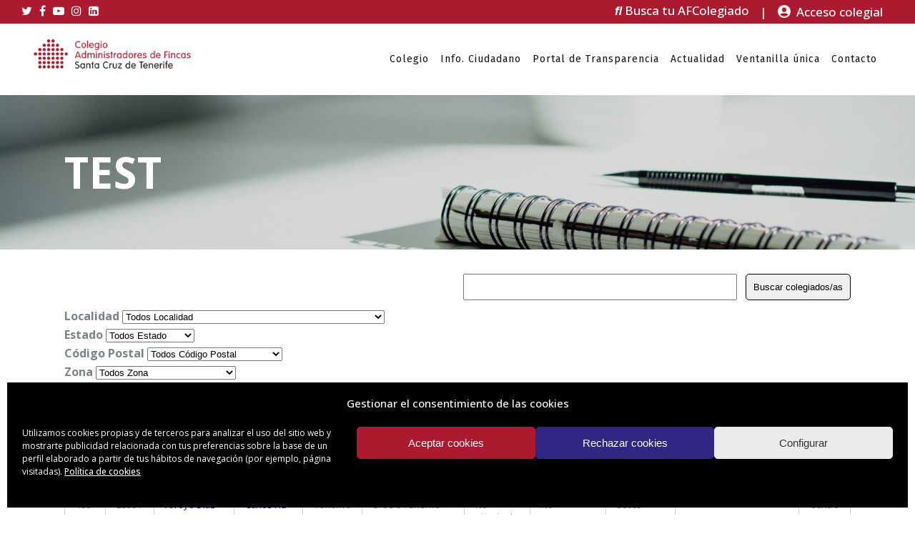

--- FILE ---
content_type: text/html; charset=UTF-8
request_url: https://caftenerife.org/test/?listpage=2
body_size: 25416
content:
	<!DOCTYPE html>
<html lang="es" prefix="og: https://ogp.me/ns#">
<head>
	<meta charset="UTF-8" />
	
				<meta name="viewport" content="width=device-width,initial-scale=1,user-scalable=no">
		
            
                        <link rel="shortcut icon" type="image/x-icon" href="https://caftenerife.org/wp-content/uploads/2022/05/favicon-512.png">
            <link rel="apple-touch-icon" href="https://caftenerife.org/wp-content/uploads/2022/05/favicon-512.png"/>
        
	<link rel="profile" href="http://gmpg.org/xfn/11" />
	<link rel="pingback" href="https://caftenerife.org/xmlrpc.php" />

		<style>img:is([sizes="auto" i], [sizes^="auto," i]) { contain-intrinsic-size: 3000px 1500px }</style>
	
<!-- Optimización para motores de búsqueda de Rank Math -  https://rankmath.com/ -->
<title>TEST - Ilustre Colegio de Administradores de Fincas de Santa Cruz de Tenerife</title>
<meta name="robots" content="index, follow, max-snippet:-1, max-video-preview:-1, max-image-preview:large"/>
<link rel="canonical" href="https://caftenerife.org/test/" />
<meta property="og:locale" content="es_ES" />
<meta property="og:type" content="article" />
<meta property="og:title" content="TEST - Ilustre Colegio de Administradores de Fincas de Santa Cruz de Tenerife" />
<meta property="og:url" content="https://caftenerife.org/test/" />
<meta property="og:site_name" content="Ilustre Colegio de Administradores de Fincas de Santa Cruz de Tenerife" />
<meta property="og:updated_time" content="2020-04-20T12:47:14+00:00" />
<meta property="article:published_time" content="2020-03-27T13:23:01+00:00" />
<meta property="article:modified_time" content="2020-04-20T12:47:14+00:00" />
<meta name="twitter:card" content="summary_large_image" />
<meta name="twitter:title" content="TEST - Ilustre Colegio de Administradores de Fincas de Santa Cruz de Tenerife" />
<meta name="twitter:label1" content="Tiempo de lectura" />
<meta name="twitter:data1" content="Menos de un minuto" />
<script type="application/ld+json" class="rank-math-schema">{"@context":"https://schema.org","@graph":[{"@type":"Organization","@id":"https://caftenerife.org/#organization","name":"Ilustre Colegio de Administradores de Fincas de Santa Cruz de Tenerife","url":"https://caftenerife.org","logo":{"@type":"ImageObject","@id":"https://caftenerife.org/#logo","url":"https://caftenerife.org/wp-content/uploads/2020/04/logo_color.png","contentUrl":"https://caftenerife.org/wp-content/uploads/2020/04/logo_color.png","caption":"Ilustre Colegio de Administradores de Fincas de Santa Cruz de Tenerife","inLanguage":"es","width":"230","height":"50"}},{"@type":"WebSite","@id":"https://caftenerife.org/#website","url":"https://caftenerife.org","name":"Ilustre Colegio de Administradores de Fincas de Santa Cruz de Tenerife","publisher":{"@id":"https://caftenerife.org/#organization"},"inLanguage":"es"},{"@type":"ImageObject","@id":"https://caftenerife.org/wp-content/uploads/2020/04/logo_color.png","url":"https://caftenerife.org/wp-content/uploads/2020/04/logo_color.png","width":"230","height":"50","inLanguage":"es"},{"@type":"WebPage","@id":"https://caftenerife.org/test/#webpage","url":"https://caftenerife.org/test/","name":"TEST - Ilustre Colegio de Administradores de Fincas de Santa Cruz de Tenerife","datePublished":"2020-03-27T13:23:01+00:00","dateModified":"2020-04-20T12:47:14+00:00","isPartOf":{"@id":"https://caftenerife.org/#website"},"primaryImageOfPage":{"@id":"https://caftenerife.org/wp-content/uploads/2020/04/logo_color.png"},"inLanguage":"es"},{"@type":"Person","@id":"https://caftenerife.org/author/moio/","name":"Test, Moio","url":"https://caftenerife.org/author/moio/","image":{"@type":"ImageObject","@id":"//www.gravatar.com/avatar/2dc14ab7f9ff2a3016bcbcd37de5028d?s=96&#038;r=g&#038;d=mm","url":"//www.gravatar.com/avatar/2dc14ab7f9ff2a3016bcbcd37de5028d?s=96&#038;r=g&#038;d=mm","caption":"Test, Moio","inLanguage":"es"},"worksFor":{"@id":"https://caftenerife.org/#organization"}},{"@type":"Article","headline":"TEST - Ilustre Colegio de Administradores de Fincas de Santa Cruz de Tenerife","datePublished":"2020-03-27T13:23:01+00:00","dateModified":"2020-04-20T12:47:14+00:00","author":{"@id":"https://caftenerife.org/author/moio/","name":"Test, Moio"},"publisher":{"@id":"https://caftenerife.org/#organization"},"description":"</p>\n","name":"TEST - Ilustre Colegio de Administradores de Fincas de Santa Cruz de Tenerife","@id":"https://caftenerife.org/test/#richSnippet","isPartOf":{"@id":"https://caftenerife.org/test/#webpage"},"image":{"@id":"https://caftenerife.org/wp-content/uploads/2020/04/logo_color.png"},"inLanguage":"es","mainEntityOfPage":{"@id":"https://caftenerife.org/test/#webpage"}}]}</script>
<!-- /Plugin Rank Math WordPress SEO -->

<link rel='dns-prefetch' href='//fonts.googleapis.com' />
<link rel="alternate" type="application/rss+xml" title="Ilustre Colegio de Administradores de Fincas de Santa Cruz de Tenerife &raquo; Feed" href="https://caftenerife.org/feed/" />
<link rel="alternate" type="application/rss+xml" title="Ilustre Colegio de Administradores de Fincas de Santa Cruz de Tenerife &raquo; Feed de los comentarios" href="https://caftenerife.org/comments/feed/" />
<script type="text/javascript">
/* <![CDATA[ */
window._wpemojiSettings = {"baseUrl":"https:\/\/s.w.org\/images\/core\/emoji\/16.0.1\/72x72\/","ext":".png","svgUrl":"https:\/\/s.w.org\/images\/core\/emoji\/16.0.1\/svg\/","svgExt":".svg","source":{"concatemoji":"https:\/\/caftenerife.org\/wp-includes\/js\/wp-emoji-release.min.js?ver=6.8.3"}};
/*! This file is auto-generated */
!function(s,n){var o,i,e;function c(e){try{var t={supportTests:e,timestamp:(new Date).valueOf()};sessionStorage.setItem(o,JSON.stringify(t))}catch(e){}}function p(e,t,n){e.clearRect(0,0,e.canvas.width,e.canvas.height),e.fillText(t,0,0);var t=new Uint32Array(e.getImageData(0,0,e.canvas.width,e.canvas.height).data),a=(e.clearRect(0,0,e.canvas.width,e.canvas.height),e.fillText(n,0,0),new Uint32Array(e.getImageData(0,0,e.canvas.width,e.canvas.height).data));return t.every(function(e,t){return e===a[t]})}function u(e,t){e.clearRect(0,0,e.canvas.width,e.canvas.height),e.fillText(t,0,0);for(var n=e.getImageData(16,16,1,1),a=0;a<n.data.length;a++)if(0!==n.data[a])return!1;return!0}function f(e,t,n,a){switch(t){case"flag":return n(e,"\ud83c\udff3\ufe0f\u200d\u26a7\ufe0f","\ud83c\udff3\ufe0f\u200b\u26a7\ufe0f")?!1:!n(e,"\ud83c\udde8\ud83c\uddf6","\ud83c\udde8\u200b\ud83c\uddf6")&&!n(e,"\ud83c\udff4\udb40\udc67\udb40\udc62\udb40\udc65\udb40\udc6e\udb40\udc67\udb40\udc7f","\ud83c\udff4\u200b\udb40\udc67\u200b\udb40\udc62\u200b\udb40\udc65\u200b\udb40\udc6e\u200b\udb40\udc67\u200b\udb40\udc7f");case"emoji":return!a(e,"\ud83e\udedf")}return!1}function g(e,t,n,a){var r="undefined"!=typeof WorkerGlobalScope&&self instanceof WorkerGlobalScope?new OffscreenCanvas(300,150):s.createElement("canvas"),o=r.getContext("2d",{willReadFrequently:!0}),i=(o.textBaseline="top",o.font="600 32px Arial",{});return e.forEach(function(e){i[e]=t(o,e,n,a)}),i}function t(e){var t=s.createElement("script");t.src=e,t.defer=!0,s.head.appendChild(t)}"undefined"!=typeof Promise&&(o="wpEmojiSettingsSupports",i=["flag","emoji"],n.supports={everything:!0,everythingExceptFlag:!0},e=new Promise(function(e){s.addEventListener("DOMContentLoaded",e,{once:!0})}),new Promise(function(t){var n=function(){try{var e=JSON.parse(sessionStorage.getItem(o));if("object"==typeof e&&"number"==typeof e.timestamp&&(new Date).valueOf()<e.timestamp+604800&&"object"==typeof e.supportTests)return e.supportTests}catch(e){}return null}();if(!n){if("undefined"!=typeof Worker&&"undefined"!=typeof OffscreenCanvas&&"undefined"!=typeof URL&&URL.createObjectURL&&"undefined"!=typeof Blob)try{var e="postMessage("+g.toString()+"("+[JSON.stringify(i),f.toString(),p.toString(),u.toString()].join(",")+"));",a=new Blob([e],{type:"text/javascript"}),r=new Worker(URL.createObjectURL(a),{name:"wpTestEmojiSupports"});return void(r.onmessage=function(e){c(n=e.data),r.terminate(),t(n)})}catch(e){}c(n=g(i,f,p,u))}t(n)}).then(function(e){for(var t in e)n.supports[t]=e[t],n.supports.everything=n.supports.everything&&n.supports[t],"flag"!==t&&(n.supports.everythingExceptFlag=n.supports.everythingExceptFlag&&n.supports[t]);n.supports.everythingExceptFlag=n.supports.everythingExceptFlag&&!n.supports.flag,n.DOMReady=!1,n.readyCallback=function(){n.DOMReady=!0}}).then(function(){return e}).then(function(){var e;n.supports.everything||(n.readyCallback(),(e=n.source||{}).concatemoji?t(e.concatemoji):e.wpemoji&&e.twemoji&&(t(e.twemoji),t(e.wpemoji)))}))}((window,document),window._wpemojiSettings);
/* ]]> */
</script>
<link rel='stylesheet' id='wpmf-bakery-style-css' href='https://caftenerife.org/wp-content/plugins/wp-media-folder/assets/css/vc_style.css?ver=5.5.13' type='text/css' media='all' />
<style id='wp-emoji-styles-inline-css' type='text/css'>

	img.wp-smiley, img.emoji {
		display: inline !important;
		border: none !important;
		box-shadow: none !important;
		height: 1em !important;
		width: 1em !important;
		margin: 0 0.07em !important;
		vertical-align: -0.1em !important;
		background: none !important;
		padding: 0 !important;
	}
</style>
<link rel='stylesheet' id='wp-block-library-css' href='https://caftenerife.org/wp-includes/css/dist/block-library/style.min.css?ver=6.8.3' type='text/css' media='all' />
<style id='classic-theme-styles-inline-css' type='text/css'>
/*! This file is auto-generated */
.wp-block-button__link{color:#fff;background-color:#32373c;border-radius:9999px;box-shadow:none;text-decoration:none;padding:calc(.667em + 2px) calc(1.333em + 2px);font-size:1.125em}.wp-block-file__button{background:#32373c;color:#fff;text-decoration:none}
</style>
<link rel='stylesheet' id='bp-member-block-css' href='https://caftenerife.org/wp-content/plugins/buddypress/bp-members/css/blocks/member.min.css?ver=7.3.0' type='text/css' media='all' />
<link rel='stylesheet' id='bp-members-block-css' href='https://caftenerife.org/wp-content/plugins/buddypress/bp-members/css/blocks/members.min.css?ver=7.3.0' type='text/css' media='all' />
<style id='global-styles-inline-css' type='text/css'>
:root{--wp--preset--aspect-ratio--square: 1;--wp--preset--aspect-ratio--4-3: 4/3;--wp--preset--aspect-ratio--3-4: 3/4;--wp--preset--aspect-ratio--3-2: 3/2;--wp--preset--aspect-ratio--2-3: 2/3;--wp--preset--aspect-ratio--16-9: 16/9;--wp--preset--aspect-ratio--9-16: 9/16;--wp--preset--color--black: #000000;--wp--preset--color--cyan-bluish-gray: #abb8c3;--wp--preset--color--white: #ffffff;--wp--preset--color--pale-pink: #f78da7;--wp--preset--color--vivid-red: #cf2e2e;--wp--preset--color--luminous-vivid-orange: #ff6900;--wp--preset--color--luminous-vivid-amber: #fcb900;--wp--preset--color--light-green-cyan: #7bdcb5;--wp--preset--color--vivid-green-cyan: #00d084;--wp--preset--color--pale-cyan-blue: #8ed1fc;--wp--preset--color--vivid-cyan-blue: #0693e3;--wp--preset--color--vivid-purple: #9b51e0;--wp--preset--gradient--vivid-cyan-blue-to-vivid-purple: linear-gradient(135deg,rgba(6,147,227,1) 0%,rgb(155,81,224) 100%);--wp--preset--gradient--light-green-cyan-to-vivid-green-cyan: linear-gradient(135deg,rgb(122,220,180) 0%,rgb(0,208,130) 100%);--wp--preset--gradient--luminous-vivid-amber-to-luminous-vivid-orange: linear-gradient(135deg,rgba(252,185,0,1) 0%,rgba(255,105,0,1) 100%);--wp--preset--gradient--luminous-vivid-orange-to-vivid-red: linear-gradient(135deg,rgba(255,105,0,1) 0%,rgb(207,46,46) 100%);--wp--preset--gradient--very-light-gray-to-cyan-bluish-gray: linear-gradient(135deg,rgb(238,238,238) 0%,rgb(169,184,195) 100%);--wp--preset--gradient--cool-to-warm-spectrum: linear-gradient(135deg,rgb(74,234,220) 0%,rgb(151,120,209) 20%,rgb(207,42,186) 40%,rgb(238,44,130) 60%,rgb(251,105,98) 80%,rgb(254,248,76) 100%);--wp--preset--gradient--blush-light-purple: linear-gradient(135deg,rgb(255,206,236) 0%,rgb(152,150,240) 100%);--wp--preset--gradient--blush-bordeaux: linear-gradient(135deg,rgb(254,205,165) 0%,rgb(254,45,45) 50%,rgb(107,0,62) 100%);--wp--preset--gradient--luminous-dusk: linear-gradient(135deg,rgb(255,203,112) 0%,rgb(199,81,192) 50%,rgb(65,88,208) 100%);--wp--preset--gradient--pale-ocean: linear-gradient(135deg,rgb(255,245,203) 0%,rgb(182,227,212) 50%,rgb(51,167,181) 100%);--wp--preset--gradient--electric-grass: linear-gradient(135deg,rgb(202,248,128) 0%,rgb(113,206,126) 100%);--wp--preset--gradient--midnight: linear-gradient(135deg,rgb(2,3,129) 0%,rgb(40,116,252) 100%);--wp--preset--font-size--small: 13px;--wp--preset--font-size--medium: 20px;--wp--preset--font-size--large: 36px;--wp--preset--font-size--x-large: 42px;--wp--preset--spacing--20: 0.44rem;--wp--preset--spacing--30: 0.67rem;--wp--preset--spacing--40: 1rem;--wp--preset--spacing--50: 1.5rem;--wp--preset--spacing--60: 2.25rem;--wp--preset--spacing--70: 3.38rem;--wp--preset--spacing--80: 5.06rem;--wp--preset--shadow--natural: 6px 6px 9px rgba(0, 0, 0, 0.2);--wp--preset--shadow--deep: 12px 12px 50px rgba(0, 0, 0, 0.4);--wp--preset--shadow--sharp: 6px 6px 0px rgba(0, 0, 0, 0.2);--wp--preset--shadow--outlined: 6px 6px 0px -3px rgba(255, 255, 255, 1), 6px 6px rgba(0, 0, 0, 1);--wp--preset--shadow--crisp: 6px 6px 0px rgba(0, 0, 0, 1);}:where(.is-layout-flex){gap: 0.5em;}:where(.is-layout-grid){gap: 0.5em;}body .is-layout-flex{display: flex;}.is-layout-flex{flex-wrap: wrap;align-items: center;}.is-layout-flex > :is(*, div){margin: 0;}body .is-layout-grid{display: grid;}.is-layout-grid > :is(*, div){margin: 0;}:where(.wp-block-columns.is-layout-flex){gap: 2em;}:where(.wp-block-columns.is-layout-grid){gap: 2em;}:where(.wp-block-post-template.is-layout-flex){gap: 1.25em;}:where(.wp-block-post-template.is-layout-grid){gap: 1.25em;}.has-black-color{color: var(--wp--preset--color--black) !important;}.has-cyan-bluish-gray-color{color: var(--wp--preset--color--cyan-bluish-gray) !important;}.has-white-color{color: var(--wp--preset--color--white) !important;}.has-pale-pink-color{color: var(--wp--preset--color--pale-pink) !important;}.has-vivid-red-color{color: var(--wp--preset--color--vivid-red) !important;}.has-luminous-vivid-orange-color{color: var(--wp--preset--color--luminous-vivid-orange) !important;}.has-luminous-vivid-amber-color{color: var(--wp--preset--color--luminous-vivid-amber) !important;}.has-light-green-cyan-color{color: var(--wp--preset--color--light-green-cyan) !important;}.has-vivid-green-cyan-color{color: var(--wp--preset--color--vivid-green-cyan) !important;}.has-pale-cyan-blue-color{color: var(--wp--preset--color--pale-cyan-blue) !important;}.has-vivid-cyan-blue-color{color: var(--wp--preset--color--vivid-cyan-blue) !important;}.has-vivid-purple-color{color: var(--wp--preset--color--vivid-purple) !important;}.has-black-background-color{background-color: var(--wp--preset--color--black) !important;}.has-cyan-bluish-gray-background-color{background-color: var(--wp--preset--color--cyan-bluish-gray) !important;}.has-white-background-color{background-color: var(--wp--preset--color--white) !important;}.has-pale-pink-background-color{background-color: var(--wp--preset--color--pale-pink) !important;}.has-vivid-red-background-color{background-color: var(--wp--preset--color--vivid-red) !important;}.has-luminous-vivid-orange-background-color{background-color: var(--wp--preset--color--luminous-vivid-orange) !important;}.has-luminous-vivid-amber-background-color{background-color: var(--wp--preset--color--luminous-vivid-amber) !important;}.has-light-green-cyan-background-color{background-color: var(--wp--preset--color--light-green-cyan) !important;}.has-vivid-green-cyan-background-color{background-color: var(--wp--preset--color--vivid-green-cyan) !important;}.has-pale-cyan-blue-background-color{background-color: var(--wp--preset--color--pale-cyan-blue) !important;}.has-vivid-cyan-blue-background-color{background-color: var(--wp--preset--color--vivid-cyan-blue) !important;}.has-vivid-purple-background-color{background-color: var(--wp--preset--color--vivid-purple) !important;}.has-black-border-color{border-color: var(--wp--preset--color--black) !important;}.has-cyan-bluish-gray-border-color{border-color: var(--wp--preset--color--cyan-bluish-gray) !important;}.has-white-border-color{border-color: var(--wp--preset--color--white) !important;}.has-pale-pink-border-color{border-color: var(--wp--preset--color--pale-pink) !important;}.has-vivid-red-border-color{border-color: var(--wp--preset--color--vivid-red) !important;}.has-luminous-vivid-orange-border-color{border-color: var(--wp--preset--color--luminous-vivid-orange) !important;}.has-luminous-vivid-amber-border-color{border-color: var(--wp--preset--color--luminous-vivid-amber) !important;}.has-light-green-cyan-border-color{border-color: var(--wp--preset--color--light-green-cyan) !important;}.has-vivid-green-cyan-border-color{border-color: var(--wp--preset--color--vivid-green-cyan) !important;}.has-pale-cyan-blue-border-color{border-color: var(--wp--preset--color--pale-cyan-blue) !important;}.has-vivid-cyan-blue-border-color{border-color: var(--wp--preset--color--vivid-cyan-blue) !important;}.has-vivid-purple-border-color{border-color: var(--wp--preset--color--vivid-purple) !important;}.has-vivid-cyan-blue-to-vivid-purple-gradient-background{background: var(--wp--preset--gradient--vivid-cyan-blue-to-vivid-purple) !important;}.has-light-green-cyan-to-vivid-green-cyan-gradient-background{background: var(--wp--preset--gradient--light-green-cyan-to-vivid-green-cyan) !important;}.has-luminous-vivid-amber-to-luminous-vivid-orange-gradient-background{background: var(--wp--preset--gradient--luminous-vivid-amber-to-luminous-vivid-orange) !important;}.has-luminous-vivid-orange-to-vivid-red-gradient-background{background: var(--wp--preset--gradient--luminous-vivid-orange-to-vivid-red) !important;}.has-very-light-gray-to-cyan-bluish-gray-gradient-background{background: var(--wp--preset--gradient--very-light-gray-to-cyan-bluish-gray) !important;}.has-cool-to-warm-spectrum-gradient-background{background: var(--wp--preset--gradient--cool-to-warm-spectrum) !important;}.has-blush-light-purple-gradient-background{background: var(--wp--preset--gradient--blush-light-purple) !important;}.has-blush-bordeaux-gradient-background{background: var(--wp--preset--gradient--blush-bordeaux) !important;}.has-luminous-dusk-gradient-background{background: var(--wp--preset--gradient--luminous-dusk) !important;}.has-pale-ocean-gradient-background{background: var(--wp--preset--gradient--pale-ocean) !important;}.has-electric-grass-gradient-background{background: var(--wp--preset--gradient--electric-grass) !important;}.has-midnight-gradient-background{background: var(--wp--preset--gradient--midnight) !important;}.has-small-font-size{font-size: var(--wp--preset--font-size--small) !important;}.has-medium-font-size{font-size: var(--wp--preset--font-size--medium) !important;}.has-large-font-size{font-size: var(--wp--preset--font-size--large) !important;}.has-x-large-font-size{font-size: var(--wp--preset--font-size--x-large) !important;}
:where(.wp-block-post-template.is-layout-flex){gap: 1.25em;}:where(.wp-block-post-template.is-layout-grid){gap: 1.25em;}
:where(.wp-block-columns.is-layout-flex){gap: 2em;}:where(.wp-block-columns.is-layout-grid){gap: 2em;}
:root :where(.wp-block-pullquote){font-size: 1.5em;line-height: 1.6;}
</style>
<link rel='stylesheet' id='bbp-default-css' href='https://caftenerife.org/wp-content/plugins/bbpress/templates/default/css/bbpress.min.css?ver=2.6.6' type='text/css' media='all' />
<link rel='stylesheet' id='bp-legacy-css-css' href='https://caftenerife.org/wp-content/plugins/buddypress/bp-templates/bp-legacy/css/buddypress.min.css?ver=7.3.0' type='text/css' media='screen' />
<link rel='stylesheet' id='learndash_style-css' href='//caftenerife.org/wp-content/plugins/sfwd-lms/assets/css/style.min.css?ver=3.4.0.8' type='text/css' media='all' />
<link rel='stylesheet' id='sfwd_front_css-css' href='//caftenerife.org/wp-content/plugins/sfwd-lms/assets/css/front.min.css?ver=3.4.0.8' type='text/css' media='all' />
<link rel='stylesheet' id='learndash_template_style_css-css' href='//caftenerife.org/wp-content/plugins/sfwd-lms/themes/legacy/templates/learndash_template_style.min.css?ver=3.4.0.8' type='text/css' media='all' />
<link rel='stylesheet' id='learndash_quiz_front_css-css' href='//caftenerife.org/wp-content/plugins/sfwd-lms/themes/legacy/templates/learndash_quiz_front.min.css?ver=3.4.0.8' type='text/css' media='all' />
<link rel='stylesheet' id='ldx-design-upgrade-learndash-css' href='https://caftenerife.org/wp-content/plugins/design-upgrade-learndash/assets/css/learndash.css?ver=2.12' type='text/css' media='all' />
<link rel='stylesheet' id='wpdm-fonticon-css' href='https://caftenerife.org/wp-content/plugins/download-manager/assets/wpdm-iconfont/css/wpdm-icons.css?ver=6.8.3' type='text/css' media='all' />
<link rel='stylesheet' id='wpdm-front-css' href='https://caftenerife.org/wp-content/plugins/download-manager/assets/css/front.min.css?ver=6.8.3' type='text/css' media='all' />
<link rel='stylesheet' id='rs-plugin-settings-css' href='https://caftenerife.org/wp-content/plugins/revslider/public/assets/css/rs6.css?ver=6.3.6' type='text/css' media='all' />
<style id='rs-plugin-settings-inline-css' type='text/css'>
#rs-demo-id {}
</style>
<link rel='stylesheet' id='jquery-dropdown-css-css' href='//caftenerife.org/wp-content/plugins/sfwd-lms/assets/css/jquery.dropdown.min.css?ver=3.4.0.8' type='text/css' media='all' />
<link rel='stylesheet' id='learndash_pager_css-css' href='//caftenerife.org/wp-content/plugins/sfwd-lms/themes/legacy/templates/learndash_pager.min.css?ver=3.4.0.8' type='text/css' media='all' />
<link rel='stylesheet' id='learndash_lesson_video-css' href='//caftenerife.org/wp-content/plugins/sfwd-lms/themes/legacy/templates/learndash_lesson_video.min.css?ver=3.4.0.8' type='text/css' media='all' />
<link rel='stylesheet' id='wpdmpp-front-css' href='https://caftenerife.org/wp-content/plugins/wpdm-premium-packages/assets/css/wpdmpp.css?ver=6.8.3' type='text/css' media='all' />
<link rel='stylesheet' id='cmplz-general-css' href='https://caftenerife.org/wp-content/plugins/complianz-gdpr/assets/css/cookieblocker.min.css?ver=6.5.3' type='text/css' media='all' />
<link rel='stylesheet' id='if-menu-site-css-css' href='https://caftenerife.org/wp-content/plugins/if-menu/assets/if-menu-site.css?ver=6.8.3' type='text/css' media='all' />
<link rel='stylesheet' id='mediaelement-css' href='https://caftenerife.org/wp-includes/js/mediaelement/mediaelementplayer-legacy.min.css?ver=4.2.17' type='text/css' media='all' />
<link rel='stylesheet' id='wp-mediaelement-css' href='https://caftenerife.org/wp-includes/js/mediaelement/wp-mediaelement.min.css?ver=6.8.3' type='text/css' media='all' />
<link rel='stylesheet' id='bridge-default-style-css' href='https://caftenerife.org/wp-content/themes/bridge/style.css?ver=6.8.3' type='text/css' media='all' />
<link rel='stylesheet' id='bridge-qode-font_awesome-css' href='https://caftenerife.org/wp-content/themes/bridge/css/font-awesome/css/font-awesome.min.css?ver=6.8.3' type='text/css' media='all' />
<link rel='stylesheet' id='bridge-qode-font_elegant-css' href='https://caftenerife.org/wp-content/themes/bridge/css/elegant-icons/style.min.css?ver=6.8.3' type='text/css' media='all' />
<link rel='stylesheet' id='bridge-qode-linea_icons-css' href='https://caftenerife.org/wp-content/themes/bridge/css/linea-icons/style.css?ver=6.8.3' type='text/css' media='all' />
<link rel='stylesheet' id='bridge-qode-dripicons-css' href='https://caftenerife.org/wp-content/themes/bridge/css/dripicons/dripicons.css?ver=6.8.3' type='text/css' media='all' />
<link rel='stylesheet' id='bridge-qode-kiko-css' href='https://caftenerife.org/wp-content/themes/bridge/css/kiko/kiko-all.css?ver=6.8.3' type='text/css' media='all' />
<link rel='stylesheet' id='bridge-stylesheet-css' href='https://caftenerife.org/wp-content/themes/bridge/css/stylesheet.min.css?ver=6.8.3' type='text/css' media='all' />
<style id='bridge-stylesheet-inline-css' type='text/css'>
   .page-id-174.disabled_footer_top .footer_top_holder, .page-id-174.disabled_footer_bottom .footer_bottom_holder { display: none;}


</style>
<link rel='stylesheet' id='bridge-print-css' href='https://caftenerife.org/wp-content/themes/bridge/css/print.css?ver=6.8.3' type='text/css' media='all' />
<link rel='stylesheet' id='bridge-style-dynamic-css' href='https://caftenerife.org/wp-content/themes/bridge/css/style_dynamic.css?ver=1755691397' type='text/css' media='all' />
<link rel='stylesheet' id='bridge-responsive-css' href='https://caftenerife.org/wp-content/themes/bridge/css/responsive.min.css?ver=6.8.3' type='text/css' media='all' />
<link rel='stylesheet' id='bridge-style-dynamic-responsive-css' href='https://caftenerife.org/wp-content/themes/bridge/css/style_dynamic_responsive.css?ver=1755691397' type='text/css' media='all' />
<link rel='stylesheet' id='js_composer_front-css' href='https://caftenerife.org/wp-content/plugins/js_composer/assets/css/js_composer.min.css?ver=6.13.0' type='text/css' media='all' />
<link rel='stylesheet' id='bridge-style-handle-google-fonts-css' href='https://fonts.googleapis.com/css?family=Raleway%3A100%2C200%2C300%2C400%2C500%2C600%2C700%2C800%2C900%2C100italic%2C300italic%2C400italic%2C700italic%7CFira+Sans%3A100%2C200%2C300%2C400%2C500%2C600%2C700%2C800%2C900%2C100italic%2C300italic%2C400italic%2C700italic%7COpen+Sans%3A100%2C200%2C300%2C400%2C500%2C600%2C700%2C800%2C900%2C100italic%2C300italic%2C400italic%2C700italic&#038;subset=latin%2Clatin-ext&#038;ver=1.0.0' type='text/css' media='all' />
<link rel='stylesheet' id='bridge-core-dashboard-style-css' href='https://caftenerife.org/wp-content/plugins/bridge-core/modules/core-dashboard/assets/css/core-dashboard.min.css?ver=6.8.3' type='text/css' media='all' />
<link rel='stylesheet' id='evcal_google_fonts-css' href='//fonts.googleapis.com/css?family=Oswald%3A400%2C300%7COpen+Sans%3A700%2C400%2C400i%7CRoboto%3A700%2C400&#038;ver=6.8.3' type='text/css' media='screen' />
<link rel='stylesheet' id='evcal_cal_default-css' href='//caftenerife.org/wp-content/plugins/eventON/assets/css/eventon_styles.css?ver=2.8.5' type='text/css' media='all' />
<link rel='stylesheet' id='evo_font_icons-css' href='//caftenerife.org/wp-content/plugins/eventON/assets/fonts/font-awesome.css?ver=2.8.5' type='text/css' media='all' />
<link rel='stylesheet' id='eventon_dynamic_styles-css' href='//caftenerife.org/wp-content/plugins/eventON/assets/css/eventon_dynamic_styles.css?ver=2.8.5' type='text/css' media='all' />
<link rel='stylesheet' id='tablepress-default-css' href='https://caftenerife.org/wp-content/plugins/tablepress/css/build/default.css?ver=2.1.7' type='text/css' media='all' />
<link rel='stylesheet' id='bridge-childstyle-css' href='https://caftenerife.org/wp-content/themes/bridge-child/style.css?ver=6.8.3' type='text/css' media='all' />
<link rel='stylesheet' id='amrusers-css' href='https://caftenerife.org/wp-content/plugins/amr-users/css/amrusersfront.css?ver=6.8.3' type='text/css' media='all' />
<link rel='stylesheet' id='dashicons-css' href='https://caftenerife.org/wp-includes/css/dashicons.min.css?ver=6.8.3' type='text/css' media='all' />
<script type='text/javascript'>ajaxurl='https://caftenerife.org/wp-admin/admin-ajax.php';pf_nonce='85b2990d10';</script><script type="text/javascript" src="https://caftenerife.org/wp-includes/js/jquery/jquery.min.js?ver=3.7.1" id="jquery-core-js"></script>
<script type="text/javascript" src="https://caftenerife.org/wp-includes/js/jquery/jquery-migrate.min.js?ver=3.4.1" id="jquery-migrate-js"></script>
<script type="text/javascript" id="bp-confirm-js-extra">
/* <![CDATA[ */
var BP_Confirm = {"are_you_sure":"\u00bfEst\u00e1s seguro?"};
/* ]]> */
</script>
<script type="text/javascript" src="https://caftenerife.org/wp-content/plugins/buddypress/bp-core/js/confirm.min.js?ver=7.3.0" id="bp-confirm-js"></script>
<script type="text/javascript" src="https://caftenerife.org/wp-content/plugins/buddypress/bp-core/js/widget-members.min.js?ver=7.3.0" id="bp-widget-members-js"></script>
<script type="text/javascript" src="https://caftenerife.org/wp-content/plugins/buddypress/bp-core/js/jquery-query.min.js?ver=7.3.0" id="bp-jquery-query-js"></script>
<script type="text/javascript" src="https://caftenerife.org/wp-content/plugins/buddypress/bp-core/js/vendor/jquery-cookie.min.js?ver=7.3.0" id="bp-jquery-cookie-js"></script>
<script type="text/javascript" src="https://caftenerife.org/wp-content/plugins/buddypress/bp-core/js/vendor/jquery-scroll-to.min.js?ver=7.3.0" id="bp-jquery-scroll-to-js"></script>
<script type="text/javascript" id="bp-legacy-js-js-extra">
/* <![CDATA[ */
var BP_DTheme = {"accepted":"Aceptado","close":"Cerrar","comments":"comentarios","leave_group_confirm":"\u00bfEst\u00e1s seguro que quieres salir del grupo?","mark_as_fav":"Favorito","my_favs":"Mis favoritos","rejected":"Rechazado","remove_fav":"Eliminar favorito","show_all":"Mostrar todo","show_all_comments":"Mostrar todos los comentarios para este hilo.","show_x_comments":"Mostrar todos los comentarios (%d)","unsaved_changes":"Tu perfil tiene cambios no guardados. Si abandonas esta p\u00e1gina, los cambios se perder\u00e1n. ","view":"Ver","store_filter_settings":""};
/* ]]> */
</script>
<script type="text/javascript" src="https://caftenerife.org/wp-content/plugins/buddypress/bp-templates/bp-legacy/js/buddypress.min.js?ver=7.3.0" id="bp-legacy-js-js"></script>
<script type="text/javascript" src="https://caftenerife.org/wp-includes/js/jquery/jquery.form.min.js?ver=4.3.0" id="jquery-form-js"></script>
<script type="text/javascript" src="https://caftenerife.org/wp-content/plugins/download-manager/assets/js/wpdm.min.js?ver=6.8.3" id="wpdm-frontend-js-js"></script>
<script type="text/javascript" id="wpdm-frontjs-js-extra">
/* <![CDATA[ */
var wpdm_url = {"home":"https:\/\/caftenerife.org\/","site":"https:\/\/caftenerife.org\/","ajax":"https:\/\/caftenerife.org\/wp-admin\/admin-ajax.php"};
var wpdm_js = {"spinner":"<i class=\"wpdm-icon wpdm-sun wpdm-spin\"><\/i>","client_id":"8f5407e1d6de42972b5349792c9eea3e"};
var wpdm_strings = {"pass_var":"\u00a1Contrase\u00f1a verificada!","pass_var_q":"Haz clic en el bot\u00f3n siguiente para iniciar la descarga.","start_dl":"Iniciar descarga"};
/* ]]> */
</script>
<script type="text/javascript" src="https://caftenerife.org/wp-content/plugins/download-manager/assets/js/front.min.js?ver=3.3.09" id="wpdm-frontjs-js"></script>
<script type="text/javascript" src="https://caftenerife.org/wp-content/plugins/revslider/public/assets/js/rbtools.min.js?ver=6.3.6" id="tp-tools-js"></script>
<script type="text/javascript" src="https://caftenerife.org/wp-content/plugins/revslider/public/assets/js/rs6.min.js?ver=6.3.6" id="revmin-js"></script>
<script type="text/javascript" src="https://caftenerife.org/wp-content/plugins/wpdm-premium-packages/assets/js/wpdmpp-front.js?ver=6.8.3" id="wpdm-pp-js-js"></script>
<link rel="https://api.w.org/" href="https://caftenerife.org/wp-json/" /><link rel="alternate" title="JSON" type="application/json" href="https://caftenerife.org/wp-json/wp/v2/pages/174" /><link rel="EditURI" type="application/rsd+xml" title="RSD" href="https://caftenerife.org/xmlrpc.php?rsd" />
<meta name="generator" content="WordPress 6.8.3" />
<link rel='shortlink' href='https://caftenerife.org/?p=174' />
<link rel="alternate" title="oEmbed (JSON)" type="application/json+oembed" href="https://caftenerife.org/wp-json/oembed/1.0/embed?url=https%3A%2F%2Fcaftenerife.org%2Ftest%2F" />
<link rel="alternate" title="oEmbed (XML)" type="text/xml+oembed" href="https://caftenerife.org/wp-json/oembed/1.0/embed?url=https%3A%2F%2Fcaftenerife.org%2Ftest%2F&#038;format=xml" />

	<script type="text/javascript">var ajaxurl = 'https://caftenerife.org/wp-admin/admin-ajax.php';</script>

<!-- HFCM by 99 Robots - Snippet # 5: Google Analytics 4 -->
<!-- Google tag (gtag.js) -->
<script type="text/plain" data-service="google-analytics" data-category="statistics" async data-cmplz-src="https://www.googletagmanager.com/gtag/js?id=G-17TDC73L4N"></script>
<script>
  window.dataLayer = window.dataLayer || [];
  function gtag(){dataLayer.push(arguments);}
  gtag('js', new Date());

  gtag('config', 'G-17TDC73L4N');
</script>
<!-- /end HFCM by 99 Robots -->
    <script>
        var wpdmpp_base_url = 'https://caftenerife.org/wp-content/plugins/wpdm-premium-packages/';
        var wpdmpp_currency_sign = '$';
        var wpdmpp_csign_before = '$';
        var wpdmpp_csign_after = '';
        var wpdmpp_currency_code = 'USD';
        var wpdmpp_cart_url = 'https://caftenerife.org/cart/';

        var wpdmpp_txt = {"cart_button_label":"<i class=\"fas fa-shopping-basket mr-2\"><\/i>Add To Cart","pay_now":"Complete Purchase","checkout_button_label":"Complete Purchase"};

    </script>
    <style>p.wpdmpp-notice {
            margin: 5px;
        }
    .wpbtn-success {
        color: var(--color-success) !important;border-color: var(--color-success ) !important;
        background: rgba(var(--color-success-rgb),0.03) !important;
        transition: all ease-in-out 300ms;
    }
        .wpbtn-success:active,
        .wpbtn-success:hover {
            color: var(--color-success-active) !important;
            border-color: var(--color-success-active) !important;
            background: rgba(var(--color-success-rgb),0.07) !important;
        }
    </style>
    <style>.cmplz-hidden{display:none!important;}</style>		<script>
			document.documentElement.className = document.documentElement.className.replace( 'no-js', 'js' );
		</script>
				<style>
			.no-js img.lazyload { display: none; }
			figure.wp-block-image img.lazyloading { min-width: 150px; }
							.lazyload, .lazyloading { opacity: 0; }
				.lazyloaded {
					opacity: 1;
					transition: opacity 400ms;
					transition-delay: 0ms;
				}
					</style>
		

<!-- EventON Version -->
<meta name="generator" content="EventON 2.8.5" />

<style type="text/css">.recentcomments a{display:inline !important;padding:0 !important;margin:0 !important;}</style><meta name="generator" content="Powered by WPBakery Page Builder - drag and drop page builder for WordPress."/>
<meta name="generator" content="Powered by Slider Revolution 6.3.6 - responsive, Mobile-Friendly Slider Plugin for WordPress with comfortable drag and drop interface." />
<script type="text/javascript">function setREVStartSize(e){
			//window.requestAnimationFrame(function() {				 
				window.RSIW = window.RSIW===undefined ? window.innerWidth : window.RSIW;	
				window.RSIH = window.RSIH===undefined ? window.innerHeight : window.RSIH;	
				try {								
					var pw = document.getElementById(e.c).parentNode.offsetWidth,
						newh;
					pw = pw===0 || isNaN(pw) ? window.RSIW : pw;
					e.tabw = e.tabw===undefined ? 0 : parseInt(e.tabw);
					e.thumbw = e.thumbw===undefined ? 0 : parseInt(e.thumbw);
					e.tabh = e.tabh===undefined ? 0 : parseInt(e.tabh);
					e.thumbh = e.thumbh===undefined ? 0 : parseInt(e.thumbh);
					e.tabhide = e.tabhide===undefined ? 0 : parseInt(e.tabhide);
					e.thumbhide = e.thumbhide===undefined ? 0 : parseInt(e.thumbhide);
					e.mh = e.mh===undefined || e.mh=="" || e.mh==="auto" ? 0 : parseInt(e.mh,0);		
					if(e.layout==="fullscreen" || e.l==="fullscreen") 						
						newh = Math.max(e.mh,window.RSIH);					
					else{					
						e.gw = Array.isArray(e.gw) ? e.gw : [e.gw];
						for (var i in e.rl) if (e.gw[i]===undefined || e.gw[i]===0) e.gw[i] = e.gw[i-1];					
						e.gh = e.el===undefined || e.el==="" || (Array.isArray(e.el) && e.el.length==0)? e.gh : e.el;
						e.gh = Array.isArray(e.gh) ? e.gh : [e.gh];
						for (var i in e.rl) if (e.gh[i]===undefined || e.gh[i]===0) e.gh[i] = e.gh[i-1];
											
						var nl = new Array(e.rl.length),
							ix = 0,						
							sl;					
						e.tabw = e.tabhide>=pw ? 0 : e.tabw;
						e.thumbw = e.thumbhide>=pw ? 0 : e.thumbw;
						e.tabh = e.tabhide>=pw ? 0 : e.tabh;
						e.thumbh = e.thumbhide>=pw ? 0 : e.thumbh;					
						for (var i in e.rl) nl[i] = e.rl[i]<window.RSIW ? 0 : e.rl[i];
						sl = nl[0];									
						for (var i in nl) if (sl>nl[i] && nl[i]>0) { sl = nl[i]; ix=i;}															
						var m = pw>(e.gw[ix]+e.tabw+e.thumbw) ? 1 : (pw-(e.tabw+e.thumbw)) / (e.gw[ix]);					
						newh =  (e.gh[ix] * m) + (e.tabh + e.thumbh);
					}				
					if(window.rs_init_css===undefined) window.rs_init_css = document.head.appendChild(document.createElement("style"));					
					document.getElementById(e.c).height = newh+"px";
					window.rs_init_css.innerHTML += "#"+e.c+"_wrapper { height: "+newh+"px }";				
				} catch(e){
					console.log("Failure at Presize of Slider:" + e)
				}					   
			//});
		  };</script>
<noscript><style> .wpb_animate_when_almost_visible { opacity: 1; }</style></noscript><meta name="generator" content="WordPress Download Manager 3.3.09" />
<style type="text/css">
    #wpadminbar, #wpadminbar .menupop .ab-sub-wrapper, .ab-sub-secondary, #wpadminbar .quicklinks .menupop ul.ab-sub-secondary, #wpadminbar .quicklinks .menupop ul.ab-sub-secondary .ab-submenu { background: #2a2e35;}
#wpadminbar a.ab-item, #wpadminbar>#wp-toolbar span.ab-label, #wpadminbar>#wp-toolbar span.noticon, #wpadminbar .ab-icon:before, #wpadminbar .ab-item:before { color: #ffffff }
#wpadminbar .quicklinks .menupop ul li a, #wpadminbar .quicklinks .menupop ul li a strong, #wpadminbar .quicklinks .menupop.hover ul li a, #wpadminbar.nojs .quicklinks .menupop:hover ul li a { color: #ffffff; font-size:13px !important }

#wpadminbar .ab-top-menu>li.hover>.ab-item,#wpadminbar.nojq .quicklinks .ab-top-menu>li>.ab-item:focus,#wpadminbar:not(.mobile) .ab-top-menu>li:hover>.ab-item,#wpadminbar:not(.mobile) .ab-top-menu>li>.ab-item:focus{background:#ac1a2f; color:#ffffff}
#wpadminbar:not(.mobile)>#wp-toolbar a:focus span.ab-label,#wpadminbar:not(.mobile)>#wp-toolbar li:hover span.ab-label,#wpadminbar>#wp-toolbar li.hover span.ab-label, #wpadminbar.mobile .quicklinks .hover .ab-icon:before,#wpadminbar.mobile .quicklinks .hover .ab-item:before, #wpadminbar .quicklinks .menupop .ab-sub-secondary>li .ab-item:focus a,#wpadminbar .quicklinks .menupop .ab-sub-secondary>li>a:hover, #wpadminbar #wp-admin-bar-user-info .display-name, #wpadminbar>#wp-toolbar>#wp-admin-bar-root-default li:hover span.ab-label  {color:#ffffff}
#wpadminbar .quicklinks .ab-sub-wrapper .menupop.hover>a,#wpadminbar .quicklinks .menupop ul li a:focus,#wpadminbar .quicklinks .menupop ul li a:focus strong,#wpadminbar .quicklinks .menupop ul li a:hover,#wpadminbar .quicklinks .menupop ul li a:hover strong,#wpadminbar .quicklinks .menupop.hover ul li a:focus,#wpadminbar .quicklinks .menupop.hover ul li a:hover,#wpadminbar li #adminbarsearch.adminbar-focused:before,#wpadminbar li .ab-item:focus:before,#wpadminbar li a:focus .ab-icon:before,#wpadminbar li.hover .ab-icon:before,#wpadminbar li.hover .ab-item:before,#wpadminbar li:hover #adminbarsearch:before,#wpadminbar li:hover .ab-icon:before,#wpadminbar li:hover .ab-item:before,#wpadminbar.nojs .quicklinks .menupop:hover ul li a:focus,#wpadminbar.nojs .quicklinks .menupop:hover ul li a:hover, #wpadminbar .quicklinks .ab-sub-wrapper .menupop.hover>a .blavatar,#wpadminbar .quicklinks li a:focus .blavatar,#wpadminbar .quicklinks li a:hover .blavatar{color:#ffffff}
#wpadminbar .menupop .ab-sub-wrapper, #wpadminbar .shortlink-input {background:#ac1a2f;}

#wpadminbar .ab-submenu .ab-item, #wpadminbar .quicklinks .menupop ul.ab-submenu li a, #wpadminbar .quicklinks .menupop ul.ab-submenu li a.ab-item { color: #f4f4f4;}
#wpadminbar .ab-submenu .ab-item:hover, #wpadminbar .quicklinks .menupop ul.ab-submenu li a:hover, #wpadminbar .quicklinks .menupop ul.ab-submenu li a.ab-item:hover { color: #312783;}

    div#wpadminbar li#wp-admin-bar-alter_admin_title {
        background-color: #2a2e35;
        }

.quicklinks li.alter_admin_title { width: 200px !important; }
.quicklinks li.alter_admin_title a{ margin-left:20px !important; outline:none; border:none;}
.quicklinks li.alter_admin_title a, .quicklinks li.alter_admin_title a:hover, .quicklinks li.alter_admin_title a:focus {
    background:url(https://caftenerife.org/wp-content/uploads/2021/10/back-logo.png) 20px center no-repeat !important; text-indent:-9999px !important; width: auto;background-size: contain!important;
}
#wpadminbar .quicklinks li#wp-admin-bar-my-account.with-avatar>a img {width: 20px; height: 20px; border-radius: 100px; -moz-border-radius: 100px; -webkit-border-radius: 100px; border: none; }
#wpadminbar .menupop .ab-sub-wrapper, #wpadminbar .shortlink-input { -webkit-box-shadow: none !important;	-moz-box-shadow: none !important;box-shadow: none !important;}
		</style>
		                <style>
        /* WPDM Link Template Styles */        </style>
                <style>

            :root {
                --color-primary: #312783;
                --color-primary-rgb: 49, 39, 131;
                --color-primary-hover: #312783;
                --color-primary-active: #312783;
                --color-secondary: #6c757d;
                --color-secondary-rgb: 108, 117, 125;
                --color-secondary-hover: #6c757d;
                --color-secondary-active: #6c757d;
                --color-success: #18ce0f;
                --color-success-rgb: 24, 206, 15;
                --color-success-hover: #18ce0f;
                --color-success-active: #18ce0f;
                --color-info: #312783;
                --color-info-rgb: 49, 39, 131;
                --color-info-hover: #312783;
                --color-info-active: #312783;
                --color-warning: #FFB236;
                --color-warning-rgb: 255, 178, 54;
                --color-warning-hover: #FFB236;
                --color-warning-active: #FFB236;
                --color-danger: #ff5062;
                --color-danger-rgb: 255, 80, 98;
                --color-danger-hover: #ff5062;
                --color-danger-active: #ff5062;
                --color-green: #30b570;
                --color-blue: #0073ff;
                --color-purple: #8557D3;
                --color-red: #ff5062;
                --color-muted: rgba(69, 89, 122, 0.6);
                --wpdm-font: "Sen", -apple-system, BlinkMacSystemFont, "Segoe UI", Roboto, Helvetica, Arial, sans-serif, "Apple Color Emoji", "Segoe UI Emoji", "Segoe UI Symbol";
            }

            .wpdm-download-link.btn.btn-primary {
                border-radius: 0px;
            }


        </style>
        </head>

<body data-cmplz=1 class="bp-legacy wp-singular page-template-default page page-id-174 wp-theme-bridge wp-child-theme-bridge-child bridge-core-2.1.6 ldx-plugin  qode_grid_1300 qode-child-theme-ver-1.0.0 qode-theme-ver-20.3 qode-theme-bridge wpb-js-composer js-comp-ver-6.13.0 vc_responsive no-js" itemscope itemtype="http://schema.org/WebPage">




<div class="wrapper">
	<div class="wrapper_inner">

    
		<!-- Google Analytics start -->
					<script type="text/plain" data-service="google-analytics" data-category="statistics">
				var _gaq = _gaq || [];
				_gaq.push(['_setAccount', 'UA-192463405-1']);
				_gaq.push(['_trackPageview']);

				(function() {
					var ga = document.createElement('script'); ga.type = 'text/javascript'; ga.async = true;
					ga.src = ('https:' == document.location.protocol ? 'https://ssl' : 'http://www') + '.google-analytics.com/ga.js';
					var s = document.getElementsByTagName('script')[0]; s.parentNode.insertBefore(ga, s);
				})();
			</script>
				<!-- Google Analytics end -->

		
	<header class=" has_top scroll_top  fixed scrolled_not_transparent page_header">
	<div class="header_inner clearfix">
				<div class="header_top_bottom_holder">
				<div class="header_top clearfix" style='' >
							<div class="left">
						<div class="inner">
							<span class='q_social_icon_holder normal_social' data-color=#fff data-hover-color=#312783><a itemprop='url' href='https://twitter.com/caftenerife?lang=es' target='_blank'><i class="qode_icon_font_awesome fa fa-twitter  simple_social" style="color: #fff;font-size: 16px;" ></i></a></span><span class='q_social_icon_holder normal_social' data-color=#fff data-hover-color=#312783><a itemprop='url' href='https://www.facebook.com/Ilustre-Colegio-de-Administradores-de-Fincas-Santa-Cruz-de-Tenerife-272950046168549' target='_blank'><i class="qode_icon_font_awesome fa fa-facebook  simple_social" style="color: #fff;font-size: 16px;" ></i></a></span><span class='q_social_icon_holder normal_social' data-color=#fff data-hover-color=#312783><a itemprop='url' href='https://www.youtube.com/channel/UC7p0_Lecnkfq34CVzNtanRA/videos' target='_blank'><i class="qode_icon_font_awesome fa fa-youtube-play  simple_social" style="color: #fff;font-size: 16px;" ></i></a></span><span class='q_social_icon_holder normal_social' data-color=#fff data-hover-color=#312783><a itemprop='url' href='https://www.instagram.com/admfincas.tnf/' target='_blank'><i class="qode_icon_font_awesome fa fa-instagram  simple_social" style="color: #fff;font-size: 16px;" ></i></a></span><span class='q_social_icon_holder normal_social' data-color=#fff data-hover-color=#312783><a itemprop='url' href='https://www.linkedin.com/company/caf-tnf/' target='_blank'><i class="qode_icon_font_awesome fa fa-linkedin-square  simple_social" style="color: #fff;font-size: 16px;" ></i></a></span>						</div>
					</div>
					<div class="right">
						<div class="inner">
							<div class="header-widget widget_text header-right-widget">			<div class="textwidget"><p style='margin-top: 5px;padding-right: 0px;'><a style='text-decoration: none; display: block;' href='https://caftenerife.org/info-ciudadano/listado-completo/'><i class='fas fa-search' style='font-weight: 600; color:#ffffff !important;'></i> Busca tu AFColegiado</a></p>
</div>
		</div><div class="header-widget widget_text header-right-widget">			<div class="textwidget"><div class="custom-login-wrapper"><p style='margin-top: 5px;'><span class='login-item-separator' style='margin-right: 15px;'>|</span><a href='https://caftenerife.org/entrar'><img  src='https://caftenerife.org/wp-content/uploads/2020/03/acceso.png' width='18' height='18' class='img-acceso no-lazyload' />Acceso colegial</a></p></div>
</div>
		</div>						</div>
					</div>
						</div>

			<div class="header_bottom clearfix" style='' >
											<div class="header_inner_left">
																	<div class="mobile_menu_button">
		<span>
			<i class="qode_icon_font_awesome fa fa-bars " ></i>		</span>
	</div>
								<div class="logo_wrapper" >
	<div class="q_logo">
		<a itemprop="url" href="https://caftenerife.org/" >
             <img itemprop="image"   alt="Logo" data-src="https://caftenerife.org/wp-content/uploads/2021/10/logo_caftenerife_01.jpg" class="normal lazyload" src="[data-uri]"><noscript><img itemprop="image" class="normal" src="https://caftenerife.org/wp-content/uploads/2021/10/logo_caftenerife_01.jpg" alt="Logo"></noscript> 			 <img itemprop="image"   alt="Logo" data-src="https://caftenerife.org/wp-content/uploads/2021/10/logo_caftenerife_01.jpg" class="light lazyload" src="[data-uri]" /><noscript><img itemprop="image" class="light" src="https://caftenerife.org/wp-content/uploads/2021/10/logo_caftenerife_01.jpg" alt="Logo"/></noscript> 			 <img itemprop="image"   alt="Logo" data-src="https://caftenerife.org/wp-content/uploads/2021/10/logo_caftenerife_01.jpg" class="dark lazyload" src="[data-uri]" /><noscript><img itemprop="image" class="dark" src="https://caftenerife.org/wp-content/uploads/2021/10/logo_caftenerife_01.jpg" alt="Logo"/></noscript> 			 <img itemprop="image"   alt="Logo" data-src="https://caftenerife.org/wp-content/themes/bridge/img/logo_black.png" class="sticky lazyload" src="[data-uri]" /><noscript><img itemprop="image" class="sticky" src="https://caftenerife.org/wp-content/themes/bridge/img/logo_black.png" alt="Logo"/></noscript> 			 <img itemprop="image"   alt="Logo" data-src="https://caftenerife.org/wp-content/uploads/2021/10/logo_caftenerife_01.jpg" class="mobile lazyload" src="[data-uri]" /><noscript><img itemprop="image" class="mobile" src="https://caftenerife.org/wp-content/uploads/2021/10/logo_caftenerife_01.jpg" alt="Logo"/></noscript> 					</a>
	</div>
	</div>															</div>
															<div class="header_inner_right">
									<div class="side_menu_button_wrapper right">
																														<div class="side_menu_button">
																																	
										</div>
									</div>
								</div>
							
							
							<nav class="main_menu drop_down right">
								<ul id="menu-principal" class=""><li id="nav-menu-item-14" class="menu-item menu-item-type-custom menu-item-object-custom menu-item-has-children  has_sub narrow"><a href="#" class=" no_link" style="cursor: default;" onclick="JavaScript: return false;"><i class="menu_icon blank fa"></i><span>Colegio</span><span class="plus"></span></a>
<div class="second"><div class="inner"><ul>
	<li id="nav-menu-item-122" class="menu-item menu-item-type-post_type menu-item-object-page "><a href="https://caftenerife.org/colegio/nosotros/" class=""><i class="menu_icon blank fa"></i><span>Nosotros</span><span class="plus"></span></a></li>
	<li id="nav-menu-item-149" class="menu-item menu-item-type-post_type menu-item-object-page "><a href="https://caftenerife.org/colegio/organigrama/" class=""><i class="menu_icon blank fa"></i><span>Organigrama</span><span class="plus"></span></a></li>
</ul></div></div>
</li>
<li id="nav-menu-item-15" class="menu-item menu-item-type-custom menu-item-object-custom menu-item-has-children  has_sub narrow"><a href="#" class=" no_link" style="cursor: default;" onclick="JavaScript: return false;"><i class="menu_icon blank fa"></i><span>Info. Ciudadano</span><span class="plus"></span></a>
<div class="second"><div class="inner"><ul>
	<li id="nav-menu-item-9477" class="menu-item menu-item-type-custom menu-item-object-custom menu-item-has-children sub"><a href="#" class=" no_link" style="cursor: default;" onclick="JavaScript: return false;"><i class="menu_icon blank fa"></i><span>Colegiados</span><span class="plus"></span><i class="q_menu_arrow fa fa-angle-right"></i></a>
	<ul>
		<li id="nav-menu-item-9681" class="menu-item menu-item-type-post_type menu-item-object-page "><a href="https://caftenerife.org/info-ciudadano/colegiados/" class=""><i class="menu_icon blank fa"></i><span>Todos</span><span class="plus"></span></a></li>
		<li id="nav-menu-item-9479" class="menu-item menu-item-type-post_type menu-item-object-page "><a href="https://caftenerife.org/info-ciudadano/la-palma/" class=""><i class="menu_icon blank fa"></i><span>La Palma</span><span class="plus"></span></a></li>
		<li id="nav-menu-item-9478" class="menu-item menu-item-type-post_type menu-item-object-page "><a href="https://caftenerife.org/info-ciudadano/la-gomera/" class=""><i class="menu_icon blank fa"></i><span>La Gomera</span><span class="plus"></span></a></li>
		<li id="nav-menu-item-9482" class="menu-item menu-item-type-post_type menu-item-object-page "><a href="https://caftenerife.org/info-ciudadano/tenerife-centro/" class=""><i class="menu_icon blank fa"></i><span>Tenerife centro</span><span class="plus"></span></a></li>
		<li id="nav-menu-item-9481" class="menu-item menu-item-type-post_type menu-item-object-page "><a href="https://caftenerife.org/info-ciudadano/tenerife-norte/" class=""><i class="menu_icon blank fa"></i><span>Tenerife norte</span><span class="plus"></span></a></li>
		<li id="nav-menu-item-9480" class="menu-item menu-item-type-post_type menu-item-object-page "><a href="https://caftenerife.org/info-ciudadano/tenerife-sur/" class=""><i class="menu_icon blank fa"></i><span>Tenerife sur</span><span class="plus"></span></a></li>
	</ul>
</li>
	<li id="nav-menu-item-428" class="menu-item menu-item-type-post_type menu-item-object-page "><a href="https://caftenerife.org/info-ciudadano/directorio-de-empresas/" class=""><i class="menu_icon blank fa"></i><span>Directorio de Empresas</span><span class="plus"></span></a></li>
	<li id="nav-menu-item-427" class="menu-item menu-item-type-post_type menu-item-object-page "><a href="https://caftenerife.org/info-ciudadano/recursos/" class=""><i class="menu_icon blank fa"></i><span>Enlaces de interés</span><span class="plus"></span></a></li>
	<li id="nav-menu-item-4893" class="menu-item menu-item-type-custom menu-item-object-custom "><a target="_blank" href="https://www.gobiernodecanarias.org/boc/2012/046/031.html" class=""><i class="menu_icon blank fa"></i><span>Estatutos del colegiado</span><span class="plus"></span></a></li>
	<li id="nav-menu-item-4894" class="menu-item menu-item-type-custom menu-item-object-custom "><a target="_blank" href="https://www.boe.es/buscar/act.php?id=BOE-A-1960-10906&amp;tn=0" class=""><i class="menu_icon blank fa"></i><span>Ley Propiedad Horizontal</span><span class="plus"></span></a></li>
	<li id="nav-menu-item-7682" class="menu-item menu-item-type-custom menu-item-object-custom "><a target="_blank" href="https://www.boe.es/buscar/act.php?id=BOE-A-1994-26003" class=""><i class="menu_icon blank fa"></i><span>Ley de Arrendamientos Urbanos</span><span class="plus"></span></a></li>
	<li id="nav-menu-item-4902" class="menu-item menu-item-type-post_type menu-item-object-page "><a href="https://caftenerife.org/boletin-trimestral/" class=""><i class="menu_icon blank fa"></i><span>Boletín trimestral</span><span class="plus"></span></a></li>
</ul></div></div>
</li>
<li id="nav-menu-item-4809" class="menu-item menu-item-type-post_type menu-item-object-page  narrow"><a href="https://caftenerife.org/colegio/portal-de-transparencia/" class=""><i class="menu_icon blank fa"></i><span>Portal de Transparencia</span><span class="plus"></span></a></li>
<li id="nav-menu-item-16" class="menu-item menu-item-type-custom menu-item-object-custom menu-item-has-children  has_sub narrow"><a href="#" class=" no_link" style="cursor: default;" onclick="JavaScript: return false;"><i class="menu_icon blank fa"></i><span>Actualidad</span><span class="plus"></span></a>
<div class="second"><div class="inner"><ul>
	<li id="nav-menu-item-508" class="menu-item menu-item-type-post_type menu-item-object-page "><a href="https://caftenerife.org/agenda/" class=""><i class="menu_icon blank fa"></i><span>Agenda</span><span class="plus"></span></a></li>
	<li id="nav-menu-item-394" class="menu-item menu-item-type-post_type menu-item-object-page "><a href="https://caftenerife.org/noticias/" class=""><i class="menu_icon blank fa"></i><span>Noticias</span><span class="plus"></span></a></li>
	<li id="nav-menu-item-3906" class="menu-item menu-item-type-post_type menu-item-object-page "><a href="https://caftenerife.org/podcasts/" class=""><i class="menu_icon blank fa"></i><span>Podcasts</span><span class="plus"></span></a></li>
</ul></div></div>
</li>
<li id="nav-menu-item-310" class="menu-item menu-item-type-post_type menu-item-object-page  narrow"><a href="https://caftenerife.org/ventanilla-unica/" class=""><i class="menu_icon blank fa"></i><span>Ventanilla única</span><span class="plus"></span></a></li>
<li id="nav-menu-item-123" class="menu-item menu-item-type-post_type menu-item-object-page  narrow"><a href="https://caftenerife.org/contacto/" class=""><i class="menu_icon blank fa"></i><span>Contacto</span><span class="plus"></span></a></li>
</ul>							</nav>
														<nav class="mobile_menu">
	<ul id="menu-principal-1" class=""><li id="mobile-menu-item-14" class="menu-item menu-item-type-custom menu-item-object-custom menu-item-has-children  has_sub"><h3><span>Colegio</span></h3><span class="mobile_arrow"><i class="fa fa-angle-right"></i><i class="fa fa-angle-down"></i></span>
<ul class="sub_menu">
	<li id="mobile-menu-item-122" class="menu-item menu-item-type-post_type menu-item-object-page "><a href="https://caftenerife.org/colegio/nosotros/" class=""><span>Nosotros</span></a><span class="mobile_arrow"><i class="fa fa-angle-right"></i><i class="fa fa-angle-down"></i></span></li>
	<li id="mobile-menu-item-149" class="menu-item menu-item-type-post_type menu-item-object-page "><a href="https://caftenerife.org/colegio/organigrama/" class=""><span>Organigrama</span></a><span class="mobile_arrow"><i class="fa fa-angle-right"></i><i class="fa fa-angle-down"></i></span></li>
</ul>
</li>
<li id="mobile-menu-item-15" class="menu-item menu-item-type-custom menu-item-object-custom menu-item-has-children  has_sub"><h3><span>Info. Ciudadano</span></h3><span class="mobile_arrow"><i class="fa fa-angle-right"></i><i class="fa fa-angle-down"></i></span>
<ul class="sub_menu">
	<li id="mobile-menu-item-9477" class="menu-item menu-item-type-custom menu-item-object-custom menu-item-has-children  has_sub"><h3><span>Colegiados</span></h3><span class="mobile_arrow"><i class="fa fa-angle-right"></i><i class="fa fa-angle-down"></i></span>
	<ul class="sub_menu">
		<li id="mobile-menu-item-9681" class="menu-item menu-item-type-post_type menu-item-object-page "><a href="https://caftenerife.org/info-ciudadano/colegiados/" class=""><span>Todos</span></a><span class="mobile_arrow"><i class="fa fa-angle-right"></i><i class="fa fa-angle-down"></i></span></li>
		<li id="mobile-menu-item-9479" class="menu-item menu-item-type-post_type menu-item-object-page "><a href="https://caftenerife.org/info-ciudadano/la-palma/" class=""><span>La Palma</span></a><span class="mobile_arrow"><i class="fa fa-angle-right"></i><i class="fa fa-angle-down"></i></span></li>
		<li id="mobile-menu-item-9478" class="menu-item menu-item-type-post_type menu-item-object-page "><a href="https://caftenerife.org/info-ciudadano/la-gomera/" class=""><span>La Gomera</span></a><span class="mobile_arrow"><i class="fa fa-angle-right"></i><i class="fa fa-angle-down"></i></span></li>
		<li id="mobile-menu-item-9482" class="menu-item menu-item-type-post_type menu-item-object-page "><a href="https://caftenerife.org/info-ciudadano/tenerife-centro/" class=""><span>Tenerife centro</span></a><span class="mobile_arrow"><i class="fa fa-angle-right"></i><i class="fa fa-angle-down"></i></span></li>
		<li id="mobile-menu-item-9481" class="menu-item menu-item-type-post_type menu-item-object-page "><a href="https://caftenerife.org/info-ciudadano/tenerife-norte/" class=""><span>Tenerife norte</span></a><span class="mobile_arrow"><i class="fa fa-angle-right"></i><i class="fa fa-angle-down"></i></span></li>
		<li id="mobile-menu-item-9480" class="menu-item menu-item-type-post_type menu-item-object-page "><a href="https://caftenerife.org/info-ciudadano/tenerife-sur/" class=""><span>Tenerife sur</span></a><span class="mobile_arrow"><i class="fa fa-angle-right"></i><i class="fa fa-angle-down"></i></span></li>
	</ul>
</li>
	<li id="mobile-menu-item-428" class="menu-item menu-item-type-post_type menu-item-object-page "><a href="https://caftenerife.org/info-ciudadano/directorio-de-empresas/" class=""><span>Directorio de Empresas</span></a><span class="mobile_arrow"><i class="fa fa-angle-right"></i><i class="fa fa-angle-down"></i></span></li>
	<li id="mobile-menu-item-427" class="menu-item menu-item-type-post_type menu-item-object-page "><a href="https://caftenerife.org/info-ciudadano/recursos/" class=""><span>Enlaces de interés</span></a><span class="mobile_arrow"><i class="fa fa-angle-right"></i><i class="fa fa-angle-down"></i></span></li>
	<li id="mobile-menu-item-4893" class="menu-item menu-item-type-custom menu-item-object-custom "><a target="_blank" href="https://www.gobiernodecanarias.org/boc/2012/046/031.html" class=""><span>Estatutos del colegiado</span></a><span class="mobile_arrow"><i class="fa fa-angle-right"></i><i class="fa fa-angle-down"></i></span></li>
	<li id="mobile-menu-item-4894" class="menu-item menu-item-type-custom menu-item-object-custom "><a target="_blank" href="https://www.boe.es/buscar/act.php?id=BOE-A-1960-10906&amp;tn=0" class=""><span>Ley Propiedad Horizontal</span></a><span class="mobile_arrow"><i class="fa fa-angle-right"></i><i class="fa fa-angle-down"></i></span></li>
	<li id="mobile-menu-item-7682" class="menu-item menu-item-type-custom menu-item-object-custom "><a target="_blank" href="https://www.boe.es/buscar/act.php?id=BOE-A-1994-26003" class=""><span>Ley de Arrendamientos Urbanos</span></a><span class="mobile_arrow"><i class="fa fa-angle-right"></i><i class="fa fa-angle-down"></i></span></li>
	<li id="mobile-menu-item-4902" class="menu-item menu-item-type-post_type menu-item-object-page "><a href="https://caftenerife.org/boletin-trimestral/" class=""><span>Boletín trimestral</span></a><span class="mobile_arrow"><i class="fa fa-angle-right"></i><i class="fa fa-angle-down"></i></span></li>
</ul>
</li>
<li id="mobile-menu-item-4809" class="menu-item menu-item-type-post_type menu-item-object-page "><a href="https://caftenerife.org/colegio/portal-de-transparencia/" class=""><span>Portal de Transparencia</span></a><span class="mobile_arrow"><i class="fa fa-angle-right"></i><i class="fa fa-angle-down"></i></span></li>
<li id="mobile-menu-item-16" class="menu-item menu-item-type-custom menu-item-object-custom menu-item-has-children  has_sub"><h3><span>Actualidad</span></h3><span class="mobile_arrow"><i class="fa fa-angle-right"></i><i class="fa fa-angle-down"></i></span>
<ul class="sub_menu">
	<li id="mobile-menu-item-508" class="menu-item menu-item-type-post_type menu-item-object-page "><a href="https://caftenerife.org/agenda/" class=""><span>Agenda</span></a><span class="mobile_arrow"><i class="fa fa-angle-right"></i><i class="fa fa-angle-down"></i></span></li>
	<li id="mobile-menu-item-394" class="menu-item menu-item-type-post_type menu-item-object-page "><a href="https://caftenerife.org/noticias/" class=""><span>Noticias</span></a><span class="mobile_arrow"><i class="fa fa-angle-right"></i><i class="fa fa-angle-down"></i></span></li>
	<li id="mobile-menu-item-3906" class="menu-item menu-item-type-post_type menu-item-object-page "><a href="https://caftenerife.org/podcasts/" class=""><span>Podcasts</span></a><span class="mobile_arrow"><i class="fa fa-angle-right"></i><i class="fa fa-angle-down"></i></span></li>
</ul>
</li>
<li id="mobile-menu-item-310" class="menu-item menu-item-type-post_type menu-item-object-page "><a href="https://caftenerife.org/ventanilla-unica/" class=""><span>Ventanilla única</span></a><span class="mobile_arrow"><i class="fa fa-angle-right"></i><i class="fa fa-angle-down"></i></span></li>
<li id="mobile-menu-item-123" class="menu-item menu-item-type-post_type menu-item-object-page "><a href="https://caftenerife.org/contacto/" class=""><span>Contacto</span></a><span class="mobile_arrow"><i class="fa fa-angle-right"></i><i class="fa fa-angle-down"></i></span></li>
</ul></nav>											</div>
			</div>
		</div>
</header>	<a id="back_to_top" href="#">
        <span class="fa-stack">
            <i class="qode_icon_font_awesome fa fa-arrow-up " ></i>        </span>
	</a>
	
	
    
    	
    
    <div class="content content_top_margin">
        <div class="content_inner  ">
    			<div class="title_outer title_without_animation with_image"    data-height="320">
		<div class="title title_size_small  position_left " style="height:320px;">
			<div class="image responsive"><img itemprop="image"  alt="&nbsp;" data-src="https://caftenerife.org/wp-content/uploads/2020/04/cabecera-textos-legales.jpg" class="lazyload" src="[data-uri]" /><noscript><img itemprop="image" src="https://caftenerife.org/wp-content/uploads/2020/04/cabecera-textos-legales.jpg" alt="&nbsp;" /></noscript> </div>
										<div class="title_holder"  >
					<div class="container">
						<div class="container_inner clearfix">
								<div class="title_subtitle_holder" style="padding-top:0;">
                                                                									<div class="title_subtitle_holder_inner">
																										<h1 ><span>TEST</span></h1>
																	
																																			</div>
								                                                            </div>
						</div>
					</div>
				</div>
								</div>
			</div>
				<div class="container">
            			<div class="container_inner default_template_holder clearfix page_container_inner" >
																				<section class="wpb-content-wrapper"><div      class="vc_row wpb_row section vc_row-fluid " style=' text-align:left;'><div class=" full_section_inner clearfix"><div class="wpb_column vc_column_container vc_col-sm-12"><div class="vc_column-inner"><div class="wpb_wrapper">	<div class="vc_empty_space"  style="height: 50px" ><span
			class="vc_empty_space_inner">
			<span class="empty_space_image"  ></span>
		</span></div>


	<div class="wpb_text_column wpb_content_element ">
		<div class="wpb_wrapper">
			
<div class="wrap"><!-- form wrap -->

<form id="userlist" class="userlist3" action="/test/" method="post">
<input type="hidden" name="action" value="save" />
<input type="hidden" name="ulist" value="3" />
<input type="hidden" id="amr-meta" name="amr-meta" value="ad646bfa56" /><input type="hidden" name="_wp_http_referer" value="/test/?listpage=2" />
<div class="search-box" ><input type="hidden"  name="ulist" value="3"/><input type="text" id="search-input" name="su" value=""  aria-label="Buscar colegiados/as"/>
	<input type="submit" name="search_users" id="search-submit" class="button" value="Buscar colegiados/as"/>
</div><!-- end search box--><div class="filter-box"><div class="filter_wrap" id="wrap_isla">
<fieldset class="select"><legend>Isla</legend><label for="filter_isla">Isla</label>
<select id="filter_isla" name="isla" >
<option value=""  selected="selected">Todos Isla</option>
<option value="La Gomera" >La Gomera (3)</option>
<option value="La Palma" >La Palma (9)</option>
<option value="Tenerife" >Tenerife (274)</option>
</select>
</fieldset></div><div class="filter_wrap" id="wrap_localidad">
<fieldset class="select"><legend>Localidad</legend><label for="filter_localidad">Localidad</label>
<select id="filter_localidad" name="localidad" >
<option value=""  selected="selected">Todos Localidad</option>
<option value="-" >- (5)</option>
<option value="Adeje" >Adeje (7)</option>
<option value="Arafo" >Arafo (1)</option>
<option value="Arona" >Arona (6)</option>
<option value="Añaza" >Añaza (1)</option>
<option value="Candelaria" >Candelaria (5)</option>
<option value="Carrizal" >Carrizal (1)</option>
<option value="Costa Del Silencio - Arona" >Costa Del Silencio - Arona (1)</option>
<option value="El Fraile (Arona)" >El Fraile (Arona) (1)</option>
<option value="El Médano (Granadilla)" >El Médano (Granadilla) (1)</option>
<option value="El Médano - Granadilla" >El Médano - Granadilla (2)</option>
<option value="El Palm-Mar - Arona" >El Palm-Mar - Arona (1)</option>
<option value="Gran Canaria" >Gran Canaria (1)</option>
<option value="Granadilla" >Granadilla (1)</option>
<option value="Granadilla de Abona" >Granadilla de Abona (3)</option>
<option value="Guimar" >Guimar (1)</option>
<option value="Guía de Isora" >Guía de Isora (1)</option>
<option value="ICOD DE LOS VINOS" >ICOD DE LOS VINOS (1)</option>
<option value="Icod De Los Vinos" >Icod De Los Vinos (3)</option>
<option value="Icod de los Vinos" >Icod de los Vinos (1)</option>
<option value="La Cuesta" >La Cuesta (1)</option>
<option value="La Cuesta - La Laguna" >La Cuesta - La Laguna (2)</option>
<option value="La Guancha" >La Guancha (1)</option>
<option value="La Laguna" >La Laguna (18)</option>
<option value="La Orotava" >La Orotava (12)</option>
<option value="La Victoria" >La Victoria (2)</option>
<option value="La Victoria De Acentejo" >La Victoria De Acentejo (1)</option>
<option value="Las Galletas" >Las Galletas (2)</option>
<option value="Las Palmas de Gran Canaria" >Las Palmas de Gran Canaria (1)</option>
<option value="Llano Del Moro" >Llano Del Moro (1)</option>
<option value="Los Cristianos" >Los Cristianos (15)</option>
<option value="Los Cristianos - Arona" >Los Cristianos - Arona (1)</option>
<option value="Los Gigantes - Santiago del  Teide" >Los Gigantes - Santiago del  Teide (1)</option>
<option value="Los Llanos De Aridane" >Los Llanos De Aridane (2)</option>
<option value="Los Llanos de Aridane" >Los Llanos de Aridane (4)</option>
<option value="Los Realejos" >Los Realejos (9)</option>
<option value="Playa De La Arena - Santiago Del Teide" >Playa De La Arena - Santiago Del Teide (1)</option>
<option value="Playa De Las Americas" >Playa De Las Americas (2)</option>
<option value="Playa De Las Américas" >Playa De Las Américas (1)</option>
<option value="Poris De Abona" >Poris De Abona (2)</option>
<option value="Puerto De La Cruz" >Puerto De La Cruz (13)</option>
<option value="Puerto De Santiago" >Puerto De Santiago (1)</option>
<option value="Puerto de la Cruz" >Puerto de la Cruz (2)</option>
<option value="Punta Hidalgo" >Punta Hidalgo (1)</option>
<option value="Realejos" >Realejos (1)</option>
<option value="S.C. de Tenerife" >S.C. de Tenerife (1)</option>
<option value="S/C De Tenerife" >S/C De Tenerife (1)</option>
<option value="S/C de Tenerife" >S/C de Tenerife (1)</option>
<option value="S/c De Tenerfie" >S/c De Tenerfie (1)</option>
<option value="S/c De Tenerife" >S/c De Tenerife (50)</option>
<option value="SANTA CRUZ DE TENERIFE" >SANTA CRUZ DE TENERIFE (1)</option>
<option value="San Bartolomé De Geneto - San Cristóbal De La Laguna" >San Bartolomé De Geneto - San Cristóbal De La Laguna (1)</option>
<option value="San Bartolomé de Geneto" >San Bartolomé de Geneto (1)</option>
<option value="San Bartolomé de Tirajana" >San Bartolomé de Tirajana (1)</option>
<option value="San Cristóbal De La Laguna" >San Cristóbal De La Laguna (3)</option>
<option value="San Cristóbal de La Laguna" >San Cristóbal de La Laguna (7)</option>
<option value="San Isidro (Granadilla)" >San Isidro (Granadilla) (1)</option>
<option value="San Isidro - Granadilla" >San Isidro - Granadilla (1)</option>
<option value="San Miguel De Abona" >San Miguel De Abona (2)</option>
<option value="San Sebastián De La Gomera" >San Sebastián De La Gomera (1)</option>
<option value="San Sebastián de la Gomera" >San Sebastián de la Gomera (1)</option>
<option value="Santa Cruz De Tenerife" >Santa Cruz De Tenerife (44)</option>
<option value="Santa Cruz de La Palma" >Santa Cruz de La Palma (4)</option>
<option value="Santa Cruz de Tenerife" >Santa Cruz de Tenerife (15)</option>
<option value="Santa Úrsula" >Santa Úrsula (1)</option>
<option value="Santiago Del Teide" >Santiago Del Teide (1)</option>
<option value="Santiago del Teide" >Santiago del Teide (1)</option>
<option value="Taco - La Laguna" >Taco - La Laguna (1)</option>
<option value="Tacoronte" >Tacoronte (1)</option>
<option value="Tegueste" >Tegueste (1)</option>
<option value="Valle Gran Rey" >Valle Gran Rey (1)</option>
<option value="Valle San Lorenzo - Arona" >Valle San Lorenzo - Arona (1)</option>
<option value="-"  >(sólo espacios en blanco) (3)</option>
<option value="*">(sólo en blanco) (286)</option>
</select>
</fieldset></div><div class="filter_wrap" id="wrap_estado">
<fieldset class="select"><legend>Estado</legend><label for="filter_estado">Estado</label>
<select id="filter_estado" name="estado" >
<option value=""  selected="selected">Todos Estado</option>
<option value="Ejerciente" >Ejerciente (247)</option>
<option value="No ejerciente" >No ejerciente (39)</option>
</select>
</fieldset></div><div class="filter_wrap" id="wrap_codigo_postal">
<fieldset class="select"><legend>Código Postal</legend><label for="filter_codigo_postal">Código Postal</label>
<select id="filter_codigo_postal" name="codigo_postal" >
<option value=""  selected="selected">Todos Código Postal</option>
<option value="-" >- (6)</option>
<option value="3800" >3800 (3)</option>
<option value="3841" >3841 (1)</option>
<option value="3861" >3861 (1)</option>
<option value="3865" >3865 (1)</option>
<option value="3867" >3867 (1)</option>
<option value="35002" >35002 (1)</option>
<option value="35100" >35100 (1)</option>
<option value="35240" >35240 (1)</option>
<option value="38001" >38001 (9)</option>
<option value="38002" >38002 (16)</option>
<option value="38003" >38003 (32)</option>
<option value="38004" >38004 (9)</option>
<option value="38005" >38005 (16)</option>
<option value="38006" >38006 (2)</option>
<option value="38007" >38007 (12)</option>
<option value="38008" >38008 (4)</option>
<option value="38010" >38010 (1)</option>
<option value="38107" >38107 (4)</option>
<option value="38108" >38108 (6)</option>
<option value="38109" >38109 (2)</option>
<option value="38201" >38201 (9)</option>
<option value="38202" >38202 (3)</option>
<option value="38204" >38204 (6)</option>
<option value="38205" >38205 (6)</option>
<option value="38240" >38240 (1)</option>
<option value="38280" >38280 (1)</option>
<option value="38296" >38296 (3)</option>
<option value="38300" >38300 (12)</option>
<option value="38320" >38320 (3)</option>
<option value="38350" >38350 (1)</option>
<option value="38380" >38380 (3)</option>
<option value="38390" >38390 (1)</option>
<option value="38400" >38400 (15)</option>
<option value="38410" >38410 (7)</option>
<option value="38417" >38417 (2)</option>
<option value="38430" >38430 (5)</option>
<option value="38440" >38440 (2)</option>
<option value="38500" >38500 (1)</option>
<option value="38530" >38530 (5)</option>
<option value="38550" >38550 (1)</option>
<option value="38588" >38588 (2)</option>
<option value="38600" >38600 (1)</option>
<option value="38611" >38611 (1)</option>
<option value="38612" >38612 (5)</option>
<option value="38620" >38620 (1)</option>
<option value="38626" >38626 (2)</option>
<option value="38630" >38630 (1)</option>
<option value="38631" >38631 (2)</option>
<option value="38632" >38632 (4)</option>
<option value="38639" >38639 (1)</option>
<option value="38640" >38640 (1)</option>
<option value="38650" >38650 (15)</option>
<option value="38660" >38660 (6)</option>
<option value="38670" >38670 (2)</option>
<option value="38677" >38677 (1)</option>
<option value="38683" >38683 (5)</option>
<option value="38686" >38686 (1)</option>
<option value="38700" >38700 (4)</option>
<option value="38760" >38760 (6)</option>
<option value="38800" >38800 (2)</option>
<option value="38850" >38850 (1)</option>
<option value="38870" >38870 (1)</option>
<option value="-"  >(sólo espacios en blanco) (5)</option>
<option value="*">(sólo en blanco) (281)</option>
</select>
</fieldset></div><div class="filter_wrap" id="wrap_nombre_comercial">
<fieldset class="select"><legend>Nombre Comercial</legend><label for="filter_nombre_comercial">Nombre Comercial</label>
<select id="filter_nombre_comercial" name="nombre_comercial" >
<option value=""  selected="selected">Todos Nombre Comercial</option>
<option value="A&amp;G Asesores" >A&amp;G Asesores (1)</option>
<option value="ABITBOL MARTOS" >ABITBOL MARTOS (1)</option>
<option value="ACP ASESORES" >ACP ASESORES (1)</option>
<option value="ACP ASESORES INMOBILIARIOS" >ACP ASESORES INMOBILIARIOS (1)</option>
<option value="ACR Arquitectura" >ACR Arquitectura (1)</option>
<option value="ADECAN ASESORÍA" >ADECAN ASESORÍA (1)</option>
<option value="ADFICAN" >ADFICAN (1)</option>
<option value="ADMINISTRACION DE FINCAS ABITBOL MARTOS" >ADMINISTRACION DE FINCAS ABITBOL MARTOS (1)</option>
<option value="ADMINISTRACION DE FINCAS BARSAN" >ADMINISTRACION DE FINCAS BARSAN (1)</option>
<option value="ADMINISTRACION DE FINCAS CASTILLO" >ADMINISTRACION DE FINCAS CASTILLO (1)</option>
<option value="ADMINISTRACION DE FINCAS MARTIN" >ADMINISTRACION DE FINCAS MARTIN (1)</option>
<option value="ADMINISTRACION ECOLOGICA" >ADMINISTRACION ECOLOGICA (1)</option>
<option value="ADMINISTRACIONES GONZALEZ DE CHÁVEZ" >ADMINISTRACIONES GONZALEZ DE CHÁVEZ (1)</option>
<option value="ADMINISTRACIONES INMOBILIARIAS" >ADMINISTRACIONES INMOBILIARIAS (1)</option>
<option value="ADMINISTRACIONES MELO MARTI" >ADMINISTRACIONES MELO MARTI (1)</option>
<option value="ADMINISTRACIONES PEREZ MARTIN" >ADMINISTRACIONES PEREZ MARTIN (1)</option>
<option value="ADMINISTRACIONES ROJAS Y DIAZ" >ADMINISTRACIONES ROJAS Y DIAZ (1)</option>
<option value="ADMINISTRADORES DE FINCAS DEL ATLANTICO" >ADMINISTRADORES DE FINCAS DEL ATLANTICO (1)</option>
<option value="ADRECAN" >ADRECAN (2)</option>
<option value="AFC &amp; JHG" >AFC &amp; JHG (1)</option>
<option value="AGUIAR Y DOMINGUEZ" >AGUIAR Y DOMINGUEZ (1)</option>
<option value="AH Asesores" >AH Asesores (1)</option>
<option value="AL Abogados" >AL Abogados (1)</option>
<option value="ALFICIQUE S.L.P." >ALFICIQUE S.L.P. (1)</option>
<option value="ARISTA Consultoria Integral Gestion y Desarrollo" >ARISTA Consultoria Integral Gestion y Desarrollo (1)</option>
<option value="ASESORIA JOSE FERNANDO QUINTERO GONZALEZ" >ASESORIA JOSE FERNANDO QUINTERO GONZALEZ (1)</option>
<option value="ASESORIA LINARES PAVES S.L." >ASESORIA LINARES PAVES S.L. (1)</option>
<option value="ASESORIA SIVERIO" >ASESORIA SIVERIO (1)</option>
<option value="ASESORÍA MIGUEL LÓPEZ" >ASESORÍA MIGUEL LÓPEZ (1)</option>
<option value="ASESORÍA TÉCNICA CUBAS S.L." >ASESORÍA TÉCNICA CUBAS S.L. (1)</option>
<option value="ASINTE SOLUCIONES Y GESTION SL" >ASINTE SOLUCIONES Y GESTION SL (1)</option>
<option value="Abogados y Asociados" >Abogados y Asociados (1)</option>
<option value="Adlanta Servicios Profesionales S.L." >Adlanta Servicios Profesionales S.L. (1)</option>
<option value="Administraciones Cegai" >Administraciones Cegai (1)</option>
<option value="Administraciones Cofer" >Administraciones Cofer (1)</option>
<option value="Administraciones Gonzalo Barrios" >Administraciones Gonzalo Barrios (1)</option>
<option value="Administraciones Juan Carlos Delgado" >Administraciones Juan Carlos Delgado (1)</option>
<option value="Administraciones MCP - RML" >Administraciones MCP - RML (1)</option>
<option value="Administraciones Rojas y Díaz" >Administraciones Rojas y Díaz (1)</option>
<option value="Administración Alcántara &amp; Asociados" >Administración Alcántara &amp; Asociados (3)</option>
<option value="AdolfoJordán Administración de Fincas" >AdolfoJordán Administración de Fincas (1)</option>
<option value="Afisecan" >Afisecan (1)</option>
<option value="Aguacada Gesfincas S.L." >Aguacada Gesfincas S.L. (1)</option>
<option value="Alejandro Alonso Febles" >Alejandro Alonso Febles (1)</option>
<option value="AserFincasCanarias" >AserFincasCanarias (1)</option>
<option value="Asesoría Feco Perera" >Asesoría Feco Perera (1)</option>
<option value="Asiste Soluciones y Gestion S.L." >Asiste Soluciones y Gestion S.L. (1)</option>
<option value="BADIA GESTORES" >BADIA GESTORES (1)</option>
<option value="BELTRAN YANES" >BELTRAN YANES (2)</option>
<option value="BENCOMO &amp; GONZALEZ" >BENCOMO &amp; GONZALEZ (1)</option>
<option value="BROKERS Y ANALISTAS" >BROKERS Y ANALISTAS (1)</option>
<option value="Breogan Management S.L." >Breogan Management S.L. (1)</option>
<option value="C. B. Jesús Oliva" >C. B. Jesús Oliva (1)</option>
<option value="C.B." >C.B. (1)</option>
<option value="C.B. CADO´S" >C.B. CADO´S (1)</option>
<option value="C.B. JESÚS OLIVA" >C.B. JESÚS OLIVA (1)</option>
<option value="CANARIAS TECNICA CONTABLE (CTC)" >CANARIAS TECNICA CONTABLE (CTC) (1)</option>
<option value="CARLOS TORRES GARCIA" >CARLOS TORRES GARCIA (1)</option>
<option value="CEMECO MÉDANO" >CEMECO MÉDANO (1)</option>
<option value="CLUB INMOBILIARIO DE CANARIAS" >CLUB INMOBILIARIO DE CANARIAS (2)</option>
<option value="CODA GESTION" >CODA GESTION (1)</option>
<option value="CONSULTING CANARIAS" >CONSULTING CANARIAS (1)</option>
<option value="Carreño Gestion Inmobiliaria" >Carreño Gestion Inmobiliaria (1)</option>
<option value="Club Inmobiliario de Canarias S.L." >Club Inmobiliario de Canarias S.L. (1)</option>
<option value="Comunidades Antasur" >Comunidades Antasur (1)</option>
<option value="Consulting Empresarial Borges S.L." >Consulting Empresarial Borges S.L. (1)</option>
<option value="DELMAR ADMINISTRACION" >DELMAR ADMINISTRACION (1)</option>
<option value="DESPACHO MELGUIZO RODRIGUEZ SL" >DESPACHO MELGUIZO RODRIGUEZ SL (1)</option>
<option value="DESPACHO PROFESIONAL GRUPO ROPASA S.L.P." >DESPACHO PROFESIONAL GRUPO ROPASA S.L.P. (1)</option>
<option value="DLEGAL" >DLEGAL (1)</option>
<option value="DORES ASESORES" >DORES ASESORES (1)</option>
<option value="FERFINCAS" >FERFINCAS (1)</option>
<option value="FINCA 81" >FINCA 81 (1)</option>
<option value="Felnoa S.L." >Felnoa S.L. (1)</option>
<option value="Francisco Javier García Hernández" >Francisco Javier García Hernández (1)</option>
<option value="GABINETE EMPRESARIAL DE TENERIFE" >GABINETE EMPRESARIAL DE TENERIFE (1)</option>
<option value="GEFINCA" >GEFINCA (1)</option>
<option value="GESFINC CANARIAS S.L." >GESFINC CANARIAS S.L. (1)</option>
<option value="GESFINCAN ASESORES" >GESFINCAN ASESORES (1)</option>
<option value="GESTION DE FINCAS" >GESTION DE FINCAS (1)</option>
<option value="GESTION DE PATRIMONIOS ANAGA" >GESTION DE PATRIMONIOS ANAGA (1)</option>
<option value="GESTOFINCA" >GESTOFINCA (1)</option>
<option value="GRUPO ASESOR TAGOROR" >GRUPO ASESOR TAGOROR (1)</option>
<option value="Gesfinc Canarias S.L." >Gesfinc Canarias S.L. (1)</option>
<option value="Gestion Administracion Tenerife SL" >Gestion Administracion Tenerife SL (1)</option>
<option value="Gestiona Horizontal" >Gestiona Horizontal (1)</option>
<option value="Gestión Inmobiliaria Tagoro S.L." >Gestión Inmobiliaria Tagoro S.L. (1)</option>
<option value="Gestoría inmobiliaria Jiménez" >Gestoría inmobiliaria Jiménez (1)</option>
<option value="Gonzalez y Garcia Consultores" >Gonzalez y Garcia Consultores (1)</option>
<option value="Guirado y García Administración de Fincas y Asesoría SL" >Guirado y García Administración de Fincas y Asesoría SL (1)</option>
<option value="INMOBILIARIA CASTELLANO" >INMOBILIARIA CASTELLANO (1)</option>
<option value="INMOBILIARIA GOYA JUAN VICENTE E HIJOS S.L." >INMOBILIARIA GOYA JUAN VICENTE E HIJOS S.L. (2)</option>
<option value="Inmobiliaria Gaspar" >Inmobiliaria Gaspar (1)</option>
<option value="JESUS OLIVA S.L." >JESUS OLIVA S.L. (1)</option>
<option value="JESÚS ESTÉVEZ MÉNDEZ" >JESÚS ESTÉVEZ MÉNDEZ (1)</option>
<option value="JNK CONSULTORES" >JNK CONSULTORES (1)</option>
<option value="JOSÉ REYES ADMINISTRACIÓN DE FINCAS" >JOSÉ REYES ADMINISTRACIÓN DE FINCAS (1)</option>
<option value="JPD Consultants" >JPD Consultants (1)</option>
<option value="JUNTA DE VECINOS" >JUNTA DE VECINOS (1)</option>
<option value="Jesus" >Jesus (1)</option>
<option value="Jesusoliva S.L." >Jesusoliva S.L. (1)</option>
<option value="José Luis Camarillo S.L." >José Luis Camarillo S.L. (1)</option>
<option value="KETTY TRAVEL (AGENCIA DE VIAJES)" >KETTY TRAVEL (AGENCIA DE VIAJES) (1)</option>
<option value="Llg &amp; Fs Asesores" >Llg &amp; Fs Asesores (1)</option>
<option value="Lázaro Empresas" >Lázaro Empresas (1)</option>
<option value="MC Silván" >MC Silván (1)</option>
<option value="MCALDAI" >MCALDAI (1)</option>
<option value="María Esmeralda Lopez Galisteo" >María Esmeralda Lopez Galisteo (1)</option>
<option value="Muñoz Garcia" >Muñoz Garcia (1)</option>
<option value="Mª José Pestana Yanes" >Mª José Pestana Yanes (1)</option>
<option value="NORAYFINCAS" >NORAYFINCAS (1)</option>
<option value="NORMA Y GESTION" >NORMA Y GESTION (1)</option>
<option value="Nove Administrado de Fincas S.L." >Nove Administrado de Fincas S.L. (1)</option>
<option value="Oscar De Jorge - Gestor Administrativo" >Oscar De Jorge - Gestor Administrativo (1)</option>
<option value="RAMON MANUEL DIAZ FARIÑA" >RAMON MANUEL DIAZ FARIÑA (1)</option>
<option value="RYR Asesores" >RYR Asesores (1)</option>
<option value="Rafa Martínez" >Rafa Martínez (1)</option>
<option value="Rocío Lacaba Gutiérrez" >Rocío Lacaba Gutiérrez (1)</option>
<option value="Rodríguez Perez &amp; Rodríguez Peña Administradores de Fincas S.L." >Rodríguez Perez &amp; Rodríguez Peña Administradores de Fincas S.L. (2)</option>
<option value="Royal Habitat" >Royal Habitat (1)</option>
<option value="S.L." >S.L. (17)</option>
<option value="S.L.L." >S.L.L. (3)</option>
<option value="S.L.P." >S.L.P. (4)</option>
<option value="S.L.U." >S.L.U. (3)</option>
<option value="SAMANIEGO ADMINISTRACIONES" >SAMANIEGO ADMINISTRACIONES (1)</option>
<option value="SEC ASESORES" >SEC ASESORES (1)</option>
<option value="SEC Asesores" >SEC Asesores (1)</option>
<option value="SERCA GESTIÓN" >SERCA GESTIÓN (1)</option>
<option value="SIMANCAS-RIVAS" >SIMANCAS-RIVAS (1)</option>
<option value="SL" >SL (1)</option>
<option value="SLP" >SLP (1)</option>
<option value="Samuel Torres Pérez" >Samuel Torres Pérez (1)</option>
<option value="Servicios Inmobiliarios S.L." >Servicios Inmobiliarios S.L. (1)</option>
<option value="Soluciones Técnicas Argarot S.L." >Soluciones Técnicas Argarot S.L. (1)</option>
<option value="Solycasa administración de fincas s.l." >Solycasa administración de fincas s.l. (1)</option>
<option value="TACANDE NORTE SUR" >TACANDE NORTE SUR (1)</option>
<option value="TACANDE NORTE SUR SL." >TACANDE NORTE SUR SL. (1)</option>
<option value="TaraBiz Condado" >TaraBiz Condado (1)</option>
<option value="Tenorio Gestoría Inmobiliaria" >Tenorio Gestoría Inmobiliaria (1)</option>
<option value="Topri S.L.U." >Topri S.L.U. (1)</option>
<option value="UNIVERSAL SUR" >UNIVERSAL SUR (1)</option>
<option value="Universal Properties" >Universal Properties (1)</option>
<option value="Universal Sur" >Universal Sur (1)</option>
<option value="V A ADMINISTRADORES" >V A ADMINISTRADORES (1)</option>
<option value="VICENTE PEREZ-MARIO GONZALEZ" >VICENTE PEREZ-MARIO GONZALEZ (1)</option>
<option value="WELTT CONSULTING" >WELTT CONSULTING (1)</option>
<option value="secretaria@caftenerife.org" >secretaria@caftenerife.org (4)</option>
<option value="-"  >(sólo espacios en blanco) (138)</option>
<option value="*">(sólo en blanco) (180)</option>
</select>
</fieldset></div><div class="filter_wrap" id="wrap_zona">
<fieldset class="select"><legend>Zona</legend><label for="filter_zona">Zona</label>
<select id="filter_zona" name="zona" >
<option value=""  selected="selected">Todos Zona</option>
<option value="Centro" >Centro (161)</option>
<option value="Norte" >Norte (50)</option>
<option value="Sur" >Sur (63)</option>
<option value="-"  >(sólo espacios en blanco) (12)</option>
<option value="*">(sólo en blanco) (274)</option>
</select>
</fieldset></div>
<div id="filter_buttons"><input class="button-primary" type="submit" name="filter" value="Aplicar filtros"/> <input class="button" type="submit" name="clear_filtering" value="Limpiar filtros"/>  &nbsp;</div></div>
<div class="tablenav">
<div class="tablenav-pages"><span class="displaying-num">Mostrar 21&#8211;40 de 286</span>&nbsp;<a class="prev page-numbers" href="/test/?listpage=1">&laquo; Anterior</a>
<a class="page-numbers" href="/test/?listpage=1">1</a>
<span aria-current="page" class="page-numbers current">2</span>
<a class="page-numbers" href="/test/?listpage=3">3</a>
<a class="page-numbers" href="/test/?listpage=4">4</a>
<span class="page-numbers dots">&hellip;</span>
<a class="page-numbers" href="/test/?listpage=14">14</a>
<a class="page-numbers" href="/test/?listpage=15">15</a>
<a class="next page-numbers" href="/test/?listpage=3">Siguiente &raquo;</a></div>
</div>
<div id="userslist3" class="userslist"><!-- amr users list-->

<table id="usertable" class="widefat userlist">

<thead class="thead">

<tr>
<th class="th th1"><a title="Click to sort.  Click again to change direction." href="/test/?sort=user_login&#038;dir=SORT_DESC">Nº TE. </a>
</th>
<th class="th th2"><a title="Click to sort.  Click again to change direction." href="/test/?sort=numero_nacional&#038;dir=SORT_DESC">Nª NAC. </a>
</th>
<th class="th th3"><a title="Click to sort.  Click again to change direction." href="/test/?sort=last_name&#038;dir=SORT_DESC">Apellidos <span class="SORT_ASC">&uarr;</span></a>
</th>
<th class="th th4"><a title="Click to sort.  Click again to change direction." href="/test/?sort=nombre-custom&#038;dir=SORT_DESC">Nombre </a>
</th>
<th class="th th5"><a title="Click to sort.  Click again to change direction." href="/test/?sort=isla&#038;dir=SORT_DESC">Isla </a>
</th>
<th class="th th6"><a title="Click to sort.  Click again to change direction." href="/test/?sort=localidad&#038;dir=SORT_DESC">Localidad </a>
</th>
<th class="th th7"><a title="Click to sort.  Click again to change direction." href="/test/?sort=estado&#038;dir=SORT_DESC">Estado </a>
</th>
<th class="th th8"><a title="Click to sort.  Click again to change direction." href="/test/?sort=excluir_listados&#038;dir=SORT_DESC">Excluir Listados </a>
</th>
<th class="th th9"><a title="Click to sort.  Click again to change direction." href="/test/?sort=codigo_postal&#038;dir=SORT_DESC">Código Postal </a>
</th>
<th class="th th10"><a title="Click to sort.  Click again to change direction." href="/test/?sort=nombre_comercial&#038;dir=SORT_DESC">Marca Comercial </a>
</th>
<th class="th th11"><a title="Click to sort.  Click again to change direction." href="/test/?sort=zona&#038;dir=SORT_DESC">Zona </a>
</th>
</tr>
</thead>

<tbody>
<tr class="vcard odd">
<td data-label="User name"  class="user_login td td1 ">486
</td>
<td data-label="Numero Nacional"  class="numero_nacional td td2 ">23904
</td>
<td data-label="Last name"  class="last_name td td3 "><a  href="https://caftenerife.org/colegiado/486/" >Arroyo Díaz</a>
</td>
<td data-label="Nombre Custom"  class="nombre-custom td td4 "><a  href="https://caftenerife.org/colegiado/486/" >Carlos Hugo</a>
</td>
<td data-label="Isla"  class="isla td td5 ">Tenerife
</td>
<td data-label="Localidad"  class="localidad td td6 ">S/c De Tenerife
</td>
<td data-label="Estado"  class="estado td td7 ">No ejerciente
</td>
<td data-label="Excluir Listados"  class="excluir_listados td td8 ">No
</td>
<td data-label="Código Postal"  class="codigo_postal td td9 ">38003
</td>
<td data-label="Nombre Comercial"  class="nombre_comercial td td10 ">
</td>
<td data-label="Zona"  class="zona td td11 ">Centro
</td>
</tr>

<tr class="vcard even">
<td data-label="User name"  class="user_login td td1 ">910
</td>
<td data-label="Numero Nacional"  class="numero_nacional td td2 ">34079
</td>
<td data-label="Last name"  class="last_name td td3 "><a  href="https://caftenerife.org/colegiado/910/" >Azparren Huarte</a>
</td>
<td data-label="Nombre Custom"  class="nombre-custom td td4 "><a  href="https://caftenerife.org/colegiado/910/" >Maria Elena</a>
</td>
<td data-label="Isla"  class="isla td td5 ">Tenerife
</td>
<td data-label="Localidad"  class="localidad td td6 ">Las Palmas de Gran Canaria
</td>
<td data-label="Estado"  class="estado td td7 ">Ejerciente
</td>
<td data-label="Excluir Listados"  class="excluir_listados td td8 ">No
</td>
<td data-label="Código Postal"  class="codigo_postal td td9 ">35002
</td>
<td data-label="Nombre Comercial"  class="nombre_comercial td td10 ">
</td>
<td data-label="Zona"  class="zona td td11 ">Centro
</td>
</tr>

<tr class="vcard odd">
<td data-label="User name"  class="user_login td td1 ">208
</td>
<td data-label="Numero Nacional"  class="numero_nacional td td2 ">14498
</td>
<td data-label="Last name"  class="last_name td td3 "><a  href="https://caftenerife.org/colegiado/208/" >Barrios Llarena</a>
</td>
<td data-label="Nombre Custom"  class="nombre-custom td td4 "><a  href="https://caftenerife.org/colegiado/208/" >Gonzalo</a>
</td>
<td data-label="Isla"  class="isla td td5 ">Tenerife
</td>
<td data-label="Localidad"  class="localidad td td6 ">La Cuesta - La Laguna
</td>
<td data-label="Estado"  class="estado td td7 ">Ejerciente
</td>
<td data-label="Excluir Listados"  class="excluir_listados td td8 ">No
</td>
<td data-label="Código Postal"  class="codigo_postal td td9 ">38320
</td>
<td data-label="Nombre Comercial"  class="nombre_comercial td td10 ">Administraciones Gonzalo Barrios
</td>
<td data-label="Zona"  class="zona td td11 ">Centro
</td>
</tr>

<tr class="vcard even">
<td data-label="User name"  class="user_login td td1 ">957
</td>
<td data-label="Numero Nacional"  class="numero_nacional td td2 ">
</td>
<td data-label="Last name"  class="last_name td td3 "><a  href="https://caftenerife.org/colegiado/957/" >Batista Vazquez</a>
</td>
<td data-label="Nombre Custom"  class="nombre-custom td td4 "><a  href="https://caftenerife.org/colegiado/957/" >Ketty</a>
</td>
<td data-label="Isla"  class="isla td td5 ">Tenerife
</td>
<td data-label="Localidad"  class="localidad td td6 ">Los Llanos de Aridane
</td>
<td data-label="Estado"  class="estado td td7 ">Ejerciente
</td>
<td data-label="Excluir Listados"  class="excluir_listados td td8 ">No
</td>
<td data-label="Código Postal"  class="codigo_postal td td9 ">38760
</td>
<td data-label="Nombre Comercial"  class="nombre_comercial td td10 ">KETTY TRAVEL (AGENCIA DE VIAJES)
</td>
<td data-label="Zona"  class="zona td td11 ">Sur
</td>
</tr>

<tr class="vcard odd">
<td data-label="User name"  class="user_login td td1 ">654
</td>
<td data-label="Numero Nacional"  class="numero_nacional td td2 ">28250
</td>
<td data-label="Last name"  class="last_name td td3 "><a  href="https://caftenerife.org/colegiado/654/" >Beltran Aroca</a>
</td>
<td data-label="Nombre Custom"  class="nombre-custom td td4 "><a  href="https://caftenerife.org/colegiado/654/" >Francisco</a>
</td>
<td data-label="Isla"  class="isla td td5 ">Tenerife
</td>
<td data-label="Localidad"  class="localidad td td6 ">Santa Cruz De Tenerife
</td>
<td data-label="Estado"  class="estado td td7 ">Ejerciente
</td>
<td data-label="Excluir Listados"  class="excluir_listados td td8 ">No
</td>
<td data-label="Código Postal"  class="codigo_postal td td9 ">38003
</td>
<td data-label="Nombre Comercial"  class="nombre_comercial td td10 ">
</td>
<td data-label="Zona"  class="zona td td11 ">Centro
</td>
</tr>

<tr class="vcard even">
<td data-label="User name"  class="user_login td td1 ">365
</td>
<td data-label="Numero Nacional"  class="numero_nacional td td2 ">20673
</td>
<td data-label="Last name"  class="last_name td td3 "><a  href="https://caftenerife.org/colegiado/365/" >Beltran Yanes</a>
</td>
<td data-label="Nombre Custom"  class="nombre-custom td td4 "><a  href="https://caftenerife.org/colegiado/365/" >Elisa Maria</a>
</td>
<td data-label="Isla"  class="isla td td5 ">Tenerife
</td>
<td data-label="Localidad"  class="localidad td td6 ">Santa Cruz De Tenerife
</td>
<td data-label="Estado"  class="estado td td7 ">Ejerciente
</td>
<td data-label="Excluir Listados"  class="excluir_listados td td8 ">No
</td>
<td data-label="Código Postal"  class="codigo_postal td td9 ">38003
</td>
<td data-label="Nombre Comercial"  class="nombre_comercial td td10 ">BELTRAN YANES, S.L.
</td>
<td data-label="Zona"  class="zona td td11 ">Centro
</td>
</tr>

<tr class="vcard odd">
<td data-label="User name"  class="user_login td td1 ">856
</td>
<td data-label="Numero Nacional"  class="numero_nacional td td2 ">41251
</td>
<td data-label="Last name"  class="last_name td td3 "><a  href="https://caftenerife.org/colegiado/856/" >Benítez Díaz</a>
</td>
<td data-label="Nombre Custom"  class="nombre-custom td td4 "><a  href="https://caftenerife.org/colegiado/856/" >Fernando</a>
</td>
<td data-label="Isla"  class="isla td td5 ">Tenerife
</td>
<td data-label="Localidad"  class="localidad td td6 ">Los Cristianos - Arona
</td>
<td data-label="Estado"  class="estado td td7 ">Ejerciente
</td>
<td data-label="Excluir Listados"  class="excluir_listados td td8 ">No
</td>
<td data-label="Código Postal"  class="codigo_postal td td9 ">38650
</td>
<td data-label="Nombre Comercial"  class="nombre_comercial td td10 ">FERFINCAS, S.L.
</td>
<td data-label="Zona"  class="zona td td11 ">Sur
</td>
</tr>

<tr class="vcard even">
<td data-label="User name"  class="user_login td td1 ">878
</td>
<td data-label="Numero Nacional"  class="numero_nacional td td2 ">42380
</td>
<td data-label="Last name"  class="last_name td td3 "><a  href="https://caftenerife.org/colegiado/878/" >Blanch Vargas</a>
</td>
<td data-label="Nombre Custom"  class="nombre-custom td td4 "><a  href="https://caftenerife.org/colegiado/878/" >José Antonio</a>
</td>
<td data-label="Isla"  class="isla td td5 ">Tenerife
</td>
<td data-label="Localidad"  class="localidad td td6 ">Puerto De La Cruz
</td>
<td data-label="Estado"  class="estado td td7 ">Ejerciente
</td>
<td data-label="Excluir Listados"  class="excluir_listados td td8 ">No
</td>
<td data-label="Código Postal"  class="codigo_postal td td9 ">38400
</td>
<td data-label="Nombre Comercial"  class="nombre_comercial td td10 ">
</td>
<td data-label="Zona"  class="zona td td11 ">Norte
</td>
</tr>

<tr class="vcard odd">
<td data-label="User name"  class="user_login td td1 ">665
</td>
<td data-label="Numero Nacional"  class="numero_nacional td td2 ">32548
</td>
<td data-label="Last name"  class="last_name td td3 "><a  href="https://caftenerife.org/colegiado/665/" >Blanco Negrin</a>
</td>
<td data-label="Nombre Custom"  class="nombre-custom td td4 "><a  href="https://caftenerife.org/colegiado/665/" >José Carlos</a>
</td>
<td data-label="Isla"  class="isla td td5 ">Tenerife
</td>
<td data-label="Localidad"  class="localidad td td6 ">S/c De Tenerife
</td>
<td data-label="Estado"  class="estado td td7 ">Ejerciente
</td>
<td data-label="Excluir Listados"  class="excluir_listados td td8 ">No
</td>
<td data-label="Código Postal"  class="codigo_postal td td9 ">38005
</td>
<td data-label="Nombre Comercial"  class="nombre_comercial td td10 ">
</td>
<td data-label="Zona"  class="zona td td11 ">Centro
</td>
</tr>

<tr class="vcard even">
<td data-label="User name"  class="user_login td td1 ">954
</td>
<td data-label="Numero Nacional"  class="numero_nacional td td2 ">
</td>
<td data-label="Last name"  class="last_name td td3 "><a  href="https://caftenerife.org/colegiado/954/" >Borges Armas</a>
</td>
<td data-label="Nombre Custom"  class="nombre-custom td td4 "><a  href="https://caftenerife.org/colegiado/954/" >Jorge</a>
</td>
<td data-label="Isla"  class="isla td td5 ">Tenerife
</td>
<td data-label="Localidad"  class="localidad td td6 ">Icod de los Vinos
</td>
<td data-label="Estado"  class="estado td td7 ">Ejerciente
</td>
<td data-label="Excluir Listados"  class="excluir_listados td td8 ">No
</td>
<td data-label="Código Postal"  class="codigo_postal td td9 ">38430
</td>
<td data-label="Nombre Comercial"  class="nombre_comercial td td10 ">
</td>
<td data-label="Zona"  class="zona td td11 ">Norte
</td>
</tr>

<tr class="vcard odd">
<td data-label="User name"  class="user_login td td1 ">552
</td>
<td data-label="Numero Nacional"  class="numero_nacional td td2 ">26200
</td>
<td data-label="Last name"  class="last_name td td3 "><a  href="https://caftenerife.org/colegiado/552/" >Borges Hernandez</a>
</td>
<td data-label="Nombre Custom"  class="nombre-custom td td4 "><a  href="https://caftenerife.org/colegiado/552/" >Tomas</a>
</td>
<td data-label="Isla"  class="isla td td5 ">Tenerife
</td>
<td data-label="Localidad"  class="localidad td td6 ">Icod De Los Vinos
</td>
<td data-label="Estado"  class="estado td td7 ">No ejerciente
</td>
<td data-label="Excluir Listados"  class="excluir_listados td td8 ">No
</td>
<td data-label="Código Postal"  class="codigo_postal td td9 ">38430
</td>
<td data-label="Nombre Comercial"  class="nombre_comercial td td10 ">Consulting Empresarial Borges S.L.
</td>
<td data-label="Zona"  class="zona td td11 ">Norte
</td>
</tr>

<tr class="vcard even">
<td data-label="User name"  class="user_login td td1 ">439
</td>
<td data-label="Numero Nacional"  class="numero_nacional td td2 ">22622
</td>
<td data-label="Last name"  class="last_name td td3 "><a  href="https://caftenerife.org/colegiado/439/" >Bravo González</a>
</td>
<td data-label="Nombre Custom"  class="nombre-custom td td4 "><a  href="https://caftenerife.org/colegiado/439/" >Marcos</a>
</td>
<td data-label="Isla"  class="isla td td5 ">Tenerife
</td>
<td data-label="Localidad"  class="localidad td td6 ">La Victoria
</td>
<td data-label="Estado"  class="estado td td7 ">Ejerciente
</td>
<td data-label="Excluir Listados"  class="excluir_listados td td8 ">No
</td>
<td data-label="Código Postal"  class="codigo_postal td td9 ">38380
</td>
<td data-label="Nombre Comercial"  class="nombre_comercial td td10 ">
</td>
<td data-label="Zona"  class="zona td td11 ">Norte
</td>
</tr>

<tr class="vcard odd">
<td data-label="User name"  class="user_login td td1 ">730
</td>
<td data-label="Numero Nacional"  class="numero_nacional td td2 ">35243
</td>
<td data-label="Last name"  class="last_name td td3 "><a  href="https://caftenerife.org/colegiado/730/" >Cabeza Pérez</a>
</td>
<td data-label="Nombre Custom"  class="nombre-custom td td4 "><a  href="https://caftenerife.org/colegiado/730/" >Miguel Ángel</a>
</td>
<td data-label="Isla"  class="isla td td5 ">Tenerife
</td>
<td data-label="Localidad"  class="localidad td td6 ">Tegueste
</td>
<td data-label="Estado"  class="estado td td7 ">Ejerciente
</td>
<td data-label="Excluir Listados"  class="excluir_listados td td8 ">No
</td>
<td data-label="Código Postal"  class="codigo_postal td td9 ">38280
</td>
<td data-label="Nombre Comercial"  class="nombre_comercial td td10 ">Adlanta Servicios Profesionales S.L.
</td>
<td data-label="Zona"  class="zona td td11 ">Centro
</td>
</tr>

<tr class="vcard even">
<td data-label="User name"  class="user_login td td1 ">875
</td>
<td data-label="Numero Nacional"  class="numero_nacional td td2 ">42208
</td>
<td data-label="Last name"  class="last_name td td3 "><a  href="https://caftenerife.org/colegiado/875/" >Cabeza Rodríguez</a>
</td>
<td data-label="Nombre Custom"  class="nombre-custom td td4 "><a  href="https://caftenerife.org/colegiado/875/" >Agustín León</a>
</td>
<td data-label="Isla"  class="isla td td5 ">Tenerife
</td>
<td data-label="Localidad"  class="localidad td td6 ">Santa Cruz De Tenerife
</td>
<td data-label="Estado"  class="estado td td7 ">Ejerciente
</td>
<td data-label="Excluir Listados"  class="excluir_listados td td8 ">No
</td>
<td data-label="Código Postal"  class="codigo_postal td td9 ">38002
</td>
<td data-label="Nombre Comercial"  class="nombre_comercial td td10 ">ACR Arquitectura
</td>
<td data-label="Zona"  class="zona td td11 ">Centro
</td>
</tr>

<tr class="vcard odd">
<td data-label="User name"  class="user_login td td1 ">893
</td>
<td data-label="Numero Nacional"  class="numero_nacional td td2 ">42781
</td>
<td data-label="Last name"  class="last_name td td3 "><a  href="https://caftenerife.org/colegiado/893/" >Cabrera Concepción</a>
</td>
<td data-label="Nombre Custom"  class="nombre-custom td td4 "><a  href="https://caftenerife.org/colegiado/893/" >Heidy Margarita</a>
</td>
<td data-label="Isla"  class="isla td td5 ">Tenerife
</td>
<td data-label="Localidad"  class="localidad td td6 ">La Laguna
</td>
<td data-label="Estado"  class="estado td td7 ">Ejerciente
</td>
<td data-label="Excluir Listados"  class="excluir_listados td td8 ">No
</td>
<td data-label="Código Postal"  class="codigo_postal td td9 ">38202
</td>
<td data-label="Nombre Comercial"  class="nombre_comercial td td10 ">Administraciones MCP - RML
</td>
<td data-label="Zona"  class="zona td td11 ">Centro
</td>
</tr>

<tr class="vcard even">
<td data-label="User name"  class="user_login td td1 ">753
</td>
<td data-label="Numero Nacional"  class="numero_nacional td td2 ">36231
</td>
<td data-label="Last name"  class="last_name td td3 "><a  href="https://caftenerife.org/colegiado/753/" >Cabrera Exposito</a>
</td>
<td data-label="Nombre Custom"  class="nombre-custom td td4 "><a  href="https://caftenerife.org/colegiado/753/" >Antonia Maria</a>
</td>
<td data-label="Isla"  class="isla td td5 ">Tenerife
</td>
<td data-label="Localidad"  class="localidad td td6 ">San Cristóbal de La Laguna
</td>
<td data-label="Estado"  class="estado td td7 ">Ejerciente
</td>
<td data-label="Excluir Listados"  class="excluir_listados td td8 ">No
</td>
<td data-label="Código Postal"  class="codigo_postal td td9 ">38201
</td>
<td data-label="Nombre Comercial"  class="nombre_comercial td td10 ">C.B. CADO´S
</td>
<td data-label="Zona"  class="zona td td11 ">Centro
</td>
</tr>

<tr class="vcard odd">
<td data-label="User name"  class="user_login td td1 ">868
</td>
<td data-label="Numero Nacional"  class="numero_nacional td td2 ">41971
</td>
<td data-label="Last name"  class="last_name td td3 "><a  href="https://caftenerife.org/colegiado/868/" >Camacho Rodríguez</a>
</td>
<td data-label="Nombre Custom"  class="nombre-custom td td4 "><a  href="https://caftenerife.org/colegiado/868/" >Javier Damian</a>
</td>
<td data-label="Isla"  class="isla td td5 ">Tenerife
</td>
<td data-label="Localidad"  class="localidad td td6 ">-
</td>
<td data-label="Estado"  class="estado td td7 ">Ejerciente
</td>
<td data-label="Excluir Listados"  class="excluir_listados td td8 ">No
</td>
<td data-label="Código Postal"  class="codigo_postal td td9 ">-
</td>
<td data-label="Nombre Comercial"  class="nombre_comercial td td10 ">FINCA 81
</td>
<td data-label="Zona"  class="zona td td11 ">Centro
</td>
</tr>

<tr class="vcard even">
<td data-label="User name"  class="user_login td td1 ">514
</td>
<td data-label="Numero Nacional"  class="numero_nacional td td2 ">24481
</td>
<td data-label="Last name"  class="last_name td td3 "><a  href="https://caftenerife.org/colegiado/514/" >Camarillo Perez</a>
</td>
<td data-label="Nombre Custom"  class="nombre-custom td td4 "><a  href="https://caftenerife.org/colegiado/514/" >Jose Luis</a>
</td>
<td data-label="Isla"  class="isla td td5 ">Tenerife
</td>
<td data-label="Localidad"  class="localidad td td6 ">Santa Cruz De Tenerife
</td>
<td data-label="Estado"  class="estado td td7 ">Ejerciente
</td>
<td data-label="Excluir Listados"  class="excluir_listados td td8 ">No
</td>
<td data-label="Código Postal"  class="codigo_postal td td9 ">38003
</td>
<td data-label="Nombre Comercial"  class="nombre_comercial td td10 ">José Luis Camarillo S.L.
</td>
<td data-label="Zona"  class="zona td td11 ">Centro
</td>
</tr>

<tr class="vcard odd">
<td data-label="User name"  class="user_login td td1 ">586
</td>
<td data-label="Numero Nacional"  class="numero_nacional td td2 ">28048
</td>
<td data-label="Last name"  class="last_name td td3 "><a  href="https://caftenerife.org/colegiado/586/" >Carreño Corbella</a>
</td>
<td data-label="Nombre Custom"  class="nombre-custom td td4 "><a  href="https://caftenerife.org/colegiado/586/" >Carmen Rosa</a>
</td>
<td data-label="Isla"  class="isla td td5 ">Tenerife
</td>
<td data-label="Localidad"  class="localidad td td6 ">Santa Cruz De Tenerife
</td>
<td data-label="Estado"  class="estado td td7 ">Ejerciente
</td>
<td data-label="Excluir Listados"  class="excluir_listados td td8 ">No
</td>
<td data-label="Código Postal"  class="codigo_postal td td9 ">38002
</td>
<td data-label="Nombre Comercial"  class="nombre_comercial td td10 ">Carreño Gestion Inmobiliaria
</td>
<td data-label="Zona"  class="zona td td11 ">Centro
</td>
</tr>

<tr class="vcard even">
<td data-label="User name"  class="user_login td td1 ">635
</td>
<td data-label="Numero Nacional"  class="numero_nacional td td2 ">30844
</td>
<td data-label="Last name"  class="last_name td td3 "><a  href="https://caftenerife.org/colegiado/635/" >Casanova Marrero</a>
</td>
<td data-label="Nombre Custom"  class="nombre-custom td td4 "><a  href="https://caftenerife.org/colegiado/635/" >Darío José</a>
</td>
<td data-label="Isla"  class="isla td td5 ">Tenerife
</td>
<td data-label="Localidad"  class="localidad td td6 ">Granadilla
</td>
<td data-label="Estado"  class="estado td td7 ">Ejerciente
</td>
<td data-label="Excluir Listados"  class="excluir_listados td td8 ">No
</td>
<td data-label="Código Postal"  class="codigo_postal td td9 ">38600
</td>
<td data-label="Nombre Comercial"  class="nombre_comercial td td10 ">Abogados y Asociados
</td>
<td data-label="Zona"  class="zona td td11 ">Sur
</td>
</tr>

</tbody>
<!-- end user list body-->
</table><!-- end user list table-->

</div><!-- end user list-->
<div class="userlistfooter">
<div class="tablenav">
<div class="tablenav-pages"><span class="displaying-num">Mostrar 21&#8211;40 de 286</span>&nbsp;<a class="prev page-numbers" href="/test/?listpage=1">&laquo; Anterior</a>
<a class="page-numbers" href="/test/?listpage=1">1</a>
<span aria-current="page" class="page-numbers current">2</span>
<a class="page-numbers" href="/test/?listpage=3">3</a>
<a class="page-numbers" href="/test/?listpage=4">4</a>
<span class="page-numbers dots">&hellip;</span>
<a class="page-numbers" href="/test/?listpage=14">14</a>
<a class="page-numbers" href="/test/?listpage=15">15</a>
<a class="next page-numbers" href="/test/?listpage=3">Siguiente &raquo;</a></div>
</div>
<div class="refreshlink">
	<p><a class="refreshlink" title="Refresh Cache" href="/test/?refresh=1"><img decoding="async"  alt="Refresh user list cache" data-src="https://caftenerife.org/wp-content/plugins/amr-users/images/rebuild.png" class="lazyload" src="[data-uri]" /><noscript><img decoding="async" src="https://caftenerife.org/wp-content/plugins/amr-users/images/rebuild.png" alt="Refresh user list cache" /></noscript></a></p>
	</div>

<div class="perpage-box"><input type="hidden"  name="ulist" value="3"/><label for="rows_per_page">Por página</label><input type="text" name="rows_per_page" id="rows_per_page" size="3" value="20"><input type="submit" name="refresh" id="perpage-submit" class="button" value="Aplicar"/></div>
</div>
</form><!-- end amr users form -->
</div><!-- end amr users form wrap -->

		</div> 
	</div> 	<div class="vc_empty_space"  style="height: 50px" ><span
			class="vc_empty_space_inner">
			<span class="empty_space_image"  ></span>
		</span></div>

</div></div></div></div></div>
</section>														 
																				
		</div>
        	</div>
				
	</div>
</div>



	<footer >
		<div class="footer_inner clearfix">
				<div class="footer_top_holder">
            			<div class="footer_top">
								<div class="container">
					<div class="container_inner">
																	<div class="three_columns clearfix">
								<div class="column1 footer_col1">
									<div class="column_inner">
										<div id="text-3" class="widget widget_text"><h5>Contacto</h5>			<div class="textwidget"><p>Rambla Pulido 74 1ºA<br />
38004 &#8211; Santa Cruz de Tenerife</p>
<p><a href="tel:+34922289555">(+34) 922 28 95 55</a></p>
</div>
		</div>									</div>
								</div>
								<div class="column2 footer_col2">
									<div class="column_inner">
										<div id="text-4" class="widget widget_text"><h5>Enlaces de interés</h5>			<div class="textwidget"><p><a href="https://caftenerife.org/politica-de-cookies-ue/">Política de cookies </a><br />
<a href="https://caftenerife.org/politica-de-privacidad/">Política de privacidad </a><br />
<a href="https://caftenerife.org/informacion-legal/">Información legal</a><br />
<a href="https://denuncias.convenceabogados.es/complaintform/request/15" target="_blank">Canal de denuncias</a><br />
<a href="https://caftenerife.org/politica-de-privacidad-en-redes-sociales/">Protección de privacidad en redes sociales</a></p>
</div>
		</div>									</div>
								</div>
								<div class="column3 footer_col3">
									<div class="column_inner">
										<div id="text-6" class="widget widget_text"><h5>Síguenos</h5>			<div class="textwidget"></div>
		</div><span class='q_social_icon_holder normal_social' data-color=#312783 data-hover-color=#AC1A2F><a itemprop='url' href='https://twitter.com/CAFTenerife' target='_blank'><i class="qode_icon_font_awesome fa fa-twitter  simple_social" style="color: #312783;font-size: 16px;" ></i></a></span><span class='q_social_icon_holder normal_social' data-color=#312783 data-hover-color=#AC1A2F><a itemprop='url' href='https://www.facebook.com/Ilustre-Colegio-de-Administradores-de-Fincas-Santa-Cruz-de-Tenerife-272950046168549' target='_blank'><i class="qode_icon_font_awesome fa fa-facebook  simple_social" style="color: #312783;font-size: 16px;" ></i></a></span><span class='q_social_icon_holder normal_social' data-color=#312783 data-hover-color=#AC1A2F><a itemprop='url' href='https://www.youtube.com/channel/UC7p0_Lecnkfq34CVzNtanRA/videos' target='_blank'><i class="qode_icon_font_awesome fa fa-youtube-play  simple_social" style="color: #312783;font-size: 16px;" ></i></a></span><span class='q_social_icon_holder normal_social' data-color=#312783 data-hover-color=#AC1A2F><a itemprop='url' href='https://www.instagram.com/admfincas.tnf/' target='_blank'><i class="qode_icon_font_awesome fa fa-instagram  simple_social" style="color: #312783;font-size: 16px;" ></i></a></span><span class='q_social_icon_holder normal_social' data-color=#312783 data-hover-color=#AC1A2F><a itemprop='url' href='https://www.linkedin.com/company/caf-tnf/' target='_blank'><i class="qode_icon_font_awesome fa fa-linkedin-square  simple_social" style="color: #312783;font-size: 16px;" ></i></a></span><div id="text-5" class="widget widget_text">			<div class="textwidget"><p><a href="https://caftenerife.org/noticias/">Actualidad</a><br />
<a href="https://caftenerife.org/contacto/">Contacto</a></p>
</div>
		</div>									</div>
								</div>
							</div>
															</div>
				</div>
							</div>
					</div>
							<div class="footer_bottom_holder">
                								<div class="container">
					<div class="container_inner">
									<div class="footer_bottom">
							<div class="textwidget"><p>Ilustre Colegio de Administradores de Fincas de Santa Cruz de Tenerife. © Todos los derechos reservados.</p>
</div>
					</div>
									</div>
			</div>
						</div>
				</div>
	</footer>
		
</div>
</div>
<script type="speculationrules">
{"prefetch":[{"source":"document","where":{"and":[{"href_matches":"\/*"},{"not":{"href_matches":["\/wp-*.php","\/wp-admin\/*","\/wp-content\/uploads\/*","\/wp-content\/*","\/wp-content\/plugins\/*","\/wp-content\/themes\/bridge-child\/*","\/wp-content\/themes\/bridge\/*","\/*\\?(.+)"]}},{"not":{"selector_matches":"a[rel~=\"nofollow\"]"}},{"not":{"selector_matches":".no-prefetch, .no-prefetch a"}}]},"eagerness":"conservative"}]}
</script>
            <script>
                jQuery(function($){

                    
                });
            </script>
            <div id="fb-root"></div>
            		<script type="text/javascript" alt='evo_map_styles'>
		/*<![CDATA[*/
		var gmapstyles = 'default';
		/* ]]> */
		</script>		
		<!-- HFCM by 99 Robots - Snippet # 4: disable caché for markup -->
<script>
window.addEventListener('load', function() {
	console.log('Snippet ready', jQuery('#bridge-childstyle-css').length == 1, jQuery('#bridge-childstyle-css').attr('href').split('?').length >= 2);
    if (jQuery('#bridge-childstyle-css').length == 1 && jQuery('#bridge-childstyle-css').attr('href').split('?').length >= 2) {
        jQuery('#bridge-childstyle-css').attr('href', jQuery('#bridge-childstyle-css').attr('href').split('?')[0] + '?' + Date.now());
    }
}, false);
</script>
<!-- /end HFCM by 99 Robots -->
<script>
              (function(e){
                  var el = document.createElement('script');
                  el.setAttribute('data-account', 'npQrP82eyR');
                  el.setAttribute('src', 'https://cdn.userway.org/widget.js');
                  document.body.appendChild(el);
                })();
              </script>
<!-- Consent Management powered by Complianz | GDPR/CCPA Cookie Consent https://wordpress.org/plugins/complianz-gdpr -->
<div id="cmplz-cookiebanner-container"><div class="cmplz-cookiebanner cmplz-hidden banner-1 optin cmplz-bottom cmplz-categories-type-view-preferences" aria-modal="true" data-nosnippet="true" role="dialog" aria-live="polite" aria-labelledby="cmplz-header-1-optin" aria-describedby="cmplz-message-1-optin">
	<div class="cmplz-header">
		<div class="cmplz-logo"></div>
		<div class="cmplz-title" id="cmplz-header-1-optin">Gestionar el consentimiento de las cookies</div>
		<div class="cmplz-close" tabindex="0" role="button" aria-label="close-dialog">
			<svg aria-hidden="true" focusable="false" data-prefix="fas" data-icon="times" class="svg-inline--fa fa-times fa-w-11" role="img" xmlns="http://www.w3.org/2000/svg" viewBox="0 0 352 512"><path fill="currentColor" d="M242.72 256l100.07-100.07c12.28-12.28 12.28-32.19 0-44.48l-22.24-22.24c-12.28-12.28-32.19-12.28-44.48 0L176 189.28 75.93 89.21c-12.28-12.28-32.19-12.28-44.48 0L9.21 111.45c-12.28 12.28-12.28 32.19 0 44.48L109.28 256 9.21 356.07c-12.28 12.28-12.28 32.19 0 44.48l22.24 22.24c12.28 12.28 32.2 12.28 44.48 0L176 322.72l100.07 100.07c12.28 12.28 32.2 12.28 44.48 0l22.24-22.24c12.28-12.28 12.28-32.19 0-44.48L242.72 256z"></path></svg>
		</div>
	</div>

	<div class="cmplz-divider cmplz-divider-header"></div>
	<div class="cmplz-body">
		<div class="cmplz-message" id="cmplz-message-1-optin">Utilizamos cookies propias y de terceros para analizar el uso del sitio web y mostrarte publicidad relacionada con tus preferencias sobre la base de un perfil elaborado a partir de tus hábitos de navegación (por ejemplo, página visitadas). <a href="https://caftenerife.org/politica-de-cookies-ue/" target="_blank" rel="nofollow">Política de cookies</a></div>
		<!-- categories start -->
		<div class="cmplz-categories">
			<details class="cmplz-category cmplz-functional" >
				<summary>
						<span class="cmplz-category-header">
							<span class="cmplz-category-title">Funcional</span>
							<span class='cmplz-always-active'>
								<span class="cmplz-banner-checkbox">
									<input type="checkbox"
										   id="cmplz-functional-optin"
										   data-category="cmplz_functional"
										   class="cmplz-consent-checkbox cmplz-functional"
										   size="40"
										   value="1"/>
									<label class="cmplz-label" for="cmplz-functional-optin" tabindex="0"><span class="screen-reader-text">Funcional</span></label>
								</span>
								Siempre activo							</span>
							<span class="cmplz-icon cmplz-open">
								<svg xmlns="http://www.w3.org/2000/svg" viewBox="0 0 448 512"  height="18" ><path d="M224 416c-8.188 0-16.38-3.125-22.62-9.375l-192-192c-12.5-12.5-12.5-32.75 0-45.25s32.75-12.5 45.25 0L224 338.8l169.4-169.4c12.5-12.5 32.75-12.5 45.25 0s12.5 32.75 0 45.25l-192 192C240.4 412.9 232.2 416 224 416z"/></svg>
							</span>
						</span>
				</summary>
				<div class="cmplz-description">
					<span class="cmplz-description-functional">El almacenamiento o acceso técnico es estrictamente necesario para el propósito legítimo de permitir el uso de un servicio específico explícitamente solicitado por el abonado o usuario, o con el único propósito de llevar a cabo la transmisión de una comunicación a través de una red de comunicaciones electrónicas.</span>
				</div>
			</details>

			<details class="cmplz-category cmplz-preferences" >
				<summary>
						<span class="cmplz-category-header">
							<span class="cmplz-category-title">Preferencias</span>
							<span class="cmplz-banner-checkbox">
								<input type="checkbox"
									   id="cmplz-preferences-optin"
									   data-category="cmplz_preferences"
									   class="cmplz-consent-checkbox cmplz-preferences"
									   size="40"
									   value="1"/>
								<label class="cmplz-label" for="cmplz-preferences-optin" tabindex="0"><span class="screen-reader-text">Preferencias</span></label>
							</span>
							<span class="cmplz-icon cmplz-open">
								<svg xmlns="http://www.w3.org/2000/svg" viewBox="0 0 448 512"  height="18" ><path d="M224 416c-8.188 0-16.38-3.125-22.62-9.375l-192-192c-12.5-12.5-12.5-32.75 0-45.25s32.75-12.5 45.25 0L224 338.8l169.4-169.4c12.5-12.5 32.75-12.5 45.25 0s12.5 32.75 0 45.25l-192 192C240.4 412.9 232.2 416 224 416z"/></svg>
							</span>
						</span>
				</summary>
				<div class="cmplz-description">
					<span class="cmplz-description-preferences">El almacenamiento o acceso técnico es necesario para la finalidad legítima de almacenar preferencias no solicitadas por el abonado o usuario.</span>
				</div>
			</details>

			<details class="cmplz-category cmplz-statistics" >
				<summary>
						<span class="cmplz-category-header">
							<span class="cmplz-category-title">Estadísticas</span>
							<span class="cmplz-banner-checkbox">
								<input type="checkbox"
									   id="cmplz-statistics-optin"
									   data-category="cmplz_statistics"
									   class="cmplz-consent-checkbox cmplz-statistics"
									   size="40"
									   value="1"/>
								<label class="cmplz-label" for="cmplz-statistics-optin" tabindex="0"><span class="screen-reader-text">Estadísticas</span></label>
							</span>
							<span class="cmplz-icon cmplz-open">
								<svg xmlns="http://www.w3.org/2000/svg" viewBox="0 0 448 512"  height="18" ><path d="M224 416c-8.188 0-16.38-3.125-22.62-9.375l-192-192c-12.5-12.5-12.5-32.75 0-45.25s32.75-12.5 45.25 0L224 338.8l169.4-169.4c12.5-12.5 32.75-12.5 45.25 0s12.5 32.75 0 45.25l-192 192C240.4 412.9 232.2 416 224 416z"/></svg>
							</span>
						</span>
				</summary>
				<div class="cmplz-description">
					<span class="cmplz-description-statistics">El almacenamiento o acceso técnico que es utilizado exclusivamente con fines estadísticos.</span>
					<span class="cmplz-description-statistics-anonymous">El almacenamiento o acceso técnico que se utiliza exclusivamente con fines estadísticos anónimos. Sin un requerimiento, el cumplimiento voluntario por parte de tu proveedor de servicios de Internet, o los registros adicionales de un tercero, la información almacenada o recuperada sólo para este propósito no se puede utilizar para identificarte.</span>
				</div>
			</details>
			<details class="cmplz-category cmplz-marketing" >
				<summary>
						<span class="cmplz-category-header">
							<span class="cmplz-category-title">Marketing</span>
							<span class="cmplz-banner-checkbox">
								<input type="checkbox"
									   id="cmplz-marketing-optin"
									   data-category="cmplz_marketing"
									   class="cmplz-consent-checkbox cmplz-marketing"
									   size="40"
									   value="1"/>
								<label class="cmplz-label" for="cmplz-marketing-optin" tabindex="0"><span class="screen-reader-text">Marketing</span></label>
							</span>
							<span class="cmplz-icon cmplz-open">
								<svg xmlns="http://www.w3.org/2000/svg" viewBox="0 0 448 512"  height="18" ><path d="M224 416c-8.188 0-16.38-3.125-22.62-9.375l-192-192c-12.5-12.5-12.5-32.75 0-45.25s32.75-12.5 45.25 0L224 338.8l169.4-169.4c12.5-12.5 32.75-12.5 45.25 0s12.5 32.75 0 45.25l-192 192C240.4 412.9 232.2 416 224 416z"/></svg>
							</span>
						</span>
				</summary>
				<div class="cmplz-description">
					<span class="cmplz-description-marketing">El almacenamiento o acceso técnico es necesario para crear perfiles de usuario para enviar publicidad, o para rastrear al usuario en una web o en varias web con fines de marketing similares.</span>
				</div>
			</details>
		</div><!-- categories end -->
			</div>

	<div class="cmplz-links cmplz-information">
		<a class="cmplz-link cmplz-manage-options cookie-statement" href="#" data-relative_url="#cmplz-manage-consent-container">Administrar opciones</a>
		<a class="cmplz-link cmplz-manage-third-parties cookie-statement" href="#" data-relative_url="#cmplz-cookies-overview">Gestionar los servicios</a>
		<a class="cmplz-link cmplz-manage-vendors tcf cookie-statement" href="#" data-relative_url="#cmplz-tcf-wrapper">Gestionar proveedores</a>
		<a class="cmplz-link cmplz-external cmplz-read-more-purposes tcf" target="_blank" rel="noopener noreferrer nofollow" href="https://cookiedatabase.org/tcf/purposes/">Leer más sobre estos propósitos</a>
			</div>

	<div class="cmplz-divider cmplz-footer"></div>

	<div class="cmplz-buttons">
		<button class="cmplz-btn cmplz-accept">Aceptar cookies</button>
		<button class="cmplz-btn cmplz-deny">Rechazar cookies</button>
		<button class="cmplz-btn cmplz-view-preferences">Configurar</button>
		<button class="cmplz-btn cmplz-save-preferences">Guardar preferencias</button>
		<a class="cmplz-btn cmplz-manage-options tcf cookie-statement" href="#" data-relative_url="#cmplz-manage-consent-container">Configurar</a>
			</div>

	<div class="cmplz-links cmplz-documents">
		<a class="cmplz-link cookie-statement" href="#" data-relative_url="">{title}</a>
		<a class="cmplz-link privacy-statement" href="#" data-relative_url="">{title}</a>
		<a class="cmplz-link impressum" href="#" data-relative_url="">{title}</a>
			</div>

</div>
</div>
					<div id="cmplz-manage-consent" data-nosnippet="true"><button class="cmplz-btn cmplz-hidden cmplz-manage-consent manage-consent-1">Gestionar consentimiento</button>

</div><script type="text/html" id="wpb-modifications"> window.wpbCustomElement = 1; </script><div class='evo_lightboxes' style='display:block'>					<div class='evo_lightbox eventcard eventon_events_list' id='' >
						<div class="evo_content_in">													
							<div class="evo_content_inin">
								<div class="evo_lightbox_content">
									<a class='evolbclose '>X</a>
									<div class='evo_lightbox_body eventon_list_event evo_pop_body evcal_eventcard'> </div>
								</div>
							</div>							
						</div>
					</div>
					</div><div id='evo_global_data' data-d='{"calendars":[]}'></div><script type="text/javascript" src="https://caftenerife.org/wp-includes/js/comment-reply.min.js?ver=6.8.3" id="comment-reply-js" async="async" data-wp-strategy="async"></script>
<script type="text/javascript" src="https://caftenerife.org/wp-includes/js/dist/hooks.min.js?ver=4d63a3d491d11ffd8ac6" id="wp-hooks-js"></script>
<script type="text/javascript" src="https://caftenerife.org/wp-includes/js/dist/i18n.min.js?ver=5e580eb46a90c2b997e6" id="wp-i18n-js"></script>
<script type="text/javascript" id="wp-i18n-js-after">
/* <![CDATA[ */
wp.i18n.setLocaleData( { 'text direction\u0004ltr': [ 'ltr' ] } );
/* ]]> */
</script>
<script type="text/javascript" src="https://caftenerife.org/wp-includes/js/jquery/ui/core.min.js?ver=1.13.3" id="jquery-ui-core-js"></script>
<script type="text/javascript" src="https://caftenerife.org/wp-includes/js/jquery/ui/accordion.min.js?ver=1.13.3" id="jquery-ui-accordion-js"></script>
<script type="text/javascript" src="https://caftenerife.org/wp-includes/js/jquery/ui/menu.min.js?ver=1.13.3" id="jquery-ui-menu-js"></script>
<script type="text/javascript" src="https://caftenerife.org/wp-includes/js/dist/dom-ready.min.js?ver=f77871ff7694fffea381" id="wp-dom-ready-js"></script>
<script type="text/javascript" id="wp-a11y-js-translations">
/* <![CDATA[ */
( function( domain, translations ) {
	var localeData = translations.locale_data[ domain ] || translations.locale_data.messages;
	localeData[""].domain = domain;
	wp.i18n.setLocaleData( localeData, domain );
} )( "default", {"translation-revision-date":"2025-12-02 18:51:27+0000","generator":"GlotPress\/4.0.3","domain":"messages","locale_data":{"messages":{"":{"domain":"messages","plural-forms":"nplurals=2; plural=n != 1;","lang":"es"},"Notifications":["Avisos"]}},"comment":{"reference":"wp-includes\/js\/dist\/a11y.js"}} );
/* ]]> */
</script>
<script type="text/javascript" src="https://caftenerife.org/wp-includes/js/dist/a11y.min.js?ver=3156534cc54473497e14" id="wp-a11y-js"></script>
<script type="text/javascript" src="https://caftenerife.org/wp-includes/js/jquery/ui/autocomplete.min.js?ver=1.13.3" id="jquery-ui-autocomplete-js"></script>
<script type="text/javascript" src="https://caftenerife.org/wp-includes/js/jquery/ui/controlgroup.min.js?ver=1.13.3" id="jquery-ui-controlgroup-js"></script>
<script type="text/javascript" src="https://caftenerife.org/wp-includes/js/jquery/ui/checkboxradio.min.js?ver=1.13.3" id="jquery-ui-checkboxradio-js"></script>
<script type="text/javascript" src="https://caftenerife.org/wp-includes/js/jquery/ui/button.min.js?ver=1.13.3" id="jquery-ui-button-js"></script>
<script type="text/javascript" src="https://caftenerife.org/wp-includes/js/jquery/ui/datepicker.min.js?ver=1.13.3" id="jquery-ui-datepicker-js"></script>
<script type="text/javascript" id="jquery-ui-datepicker-js-after">
/* <![CDATA[ */
jQuery(function(jQuery){jQuery.datepicker.setDefaults({"closeText":"Cerrar","currentText":"Hoy","monthNames":["enero","febrero","marzo","abril","mayo","junio","julio","agosto","septiembre","octubre","noviembre","diciembre"],"monthNamesShort":["Ene","Feb","Mar","Abr","May","Jun","Jul","Ago","Sep","Oct","Nov","Dic"],"nextText":"Siguiente","prevText":"Anterior","dayNames":["domingo","lunes","martes","mi\u00e9rcoles","jueves","viernes","s\u00e1bado"],"dayNamesShort":["Dom","Lun","Mar","Mi\u00e9","Jue","Vie","S\u00e1b"],"dayNamesMin":["D","L","M","X","J","V","S"],"dateFormat":"dd\/mm\/yy","firstDay":1,"isRTL":false});});
/* ]]> */
</script>
<script type="text/javascript" src="https://caftenerife.org/wp-includes/js/jquery/ui/mouse.min.js?ver=1.13.3" id="jquery-ui-mouse-js"></script>
<script type="text/javascript" src="https://caftenerife.org/wp-includes/js/jquery/ui/resizable.min.js?ver=1.13.3" id="jquery-ui-resizable-js"></script>
<script type="text/javascript" src="https://caftenerife.org/wp-includes/js/jquery/ui/draggable.min.js?ver=1.13.3" id="jquery-ui-draggable-js"></script>
<script type="text/javascript" src="https://caftenerife.org/wp-includes/js/jquery/ui/dialog.min.js?ver=1.13.3" id="jquery-ui-dialog-js"></script>
<script type="text/javascript" src="https://caftenerife.org/wp-includes/js/jquery/ui/droppable.min.js?ver=1.13.3" id="jquery-ui-droppable-js"></script>
<script type="text/javascript" src="https://caftenerife.org/wp-includes/js/jquery/ui/progressbar.min.js?ver=1.13.3" id="jquery-ui-progressbar-js"></script>
<script type="text/javascript" src="https://caftenerife.org/wp-includes/js/jquery/ui/selectable.min.js?ver=1.13.3" id="jquery-ui-selectable-js"></script>
<script type="text/javascript" src="https://caftenerife.org/wp-includes/js/jquery/ui/sortable.min.js?ver=1.13.3" id="jquery-ui-sortable-js"></script>
<script type="text/javascript" src="https://caftenerife.org/wp-includes/js/jquery/ui/slider.min.js?ver=1.13.3" id="jquery-ui-slider-js"></script>
<script type="text/javascript" src="https://caftenerife.org/wp-includes/js/jquery/ui/spinner.min.js?ver=1.13.3" id="jquery-ui-spinner-js"></script>
<script type="text/javascript" src="https://caftenerife.org/wp-includes/js/jquery/ui/tooltip.min.js?ver=1.13.3" id="jquery-ui-tooltip-js"></script>
<script type="text/javascript" src="https://caftenerife.org/wp-includes/js/jquery/ui/tabs.min.js?ver=1.13.3" id="jquery-ui-tabs-js"></script>
<script type="text/javascript" src="https://caftenerife.org/wp-includes/js/jquery/ui/effect.min.js?ver=1.13.3" id="jquery-effects-core-js"></script>
<script type="text/javascript" src="https://caftenerife.org/wp-includes/js/jquery/ui/effect-blind.min.js?ver=1.13.3" id="jquery-effects-blind-js"></script>
<script type="text/javascript" src="https://caftenerife.org/wp-includes/js/jquery/ui/effect-bounce.min.js?ver=1.13.3" id="jquery-effects-bounce-js"></script>
<script type="text/javascript" src="https://caftenerife.org/wp-includes/js/jquery/ui/effect-clip.min.js?ver=1.13.3" id="jquery-effects-clip-js"></script>
<script type="text/javascript" src="https://caftenerife.org/wp-includes/js/jquery/ui/effect-drop.min.js?ver=1.13.3" id="jquery-effects-drop-js"></script>
<script type="text/javascript" src="https://caftenerife.org/wp-includes/js/jquery/ui/effect-explode.min.js?ver=1.13.3" id="jquery-effects-explode-js"></script>
<script type="text/javascript" src="https://caftenerife.org/wp-includes/js/jquery/ui/effect-fade.min.js?ver=1.13.3" id="jquery-effects-fade-js"></script>
<script type="text/javascript" src="https://caftenerife.org/wp-includes/js/jquery/ui/effect-fold.min.js?ver=1.13.3" id="jquery-effects-fold-js"></script>
<script type="text/javascript" src="https://caftenerife.org/wp-includes/js/jquery/ui/effect-highlight.min.js?ver=1.13.3" id="jquery-effects-highlight-js"></script>
<script type="text/javascript" src="https://caftenerife.org/wp-includes/js/jquery/ui/effect-pulsate.min.js?ver=1.13.3" id="jquery-effects-pulsate-js"></script>
<script type="text/javascript" src="https://caftenerife.org/wp-includes/js/jquery/ui/effect-size.min.js?ver=1.13.3" id="jquery-effects-size-js"></script>
<script type="text/javascript" src="https://caftenerife.org/wp-includes/js/jquery/ui/effect-scale.min.js?ver=1.13.3" id="jquery-effects-scale-js"></script>
<script type="text/javascript" src="https://caftenerife.org/wp-includes/js/jquery/ui/effect-shake.min.js?ver=1.13.3" id="jquery-effects-shake-js"></script>
<script type="text/javascript" src="https://caftenerife.org/wp-includes/js/jquery/ui/effect-slide.min.js?ver=1.13.3" id="jquery-effects-slide-js"></script>
<script type="text/javascript" src="https://caftenerife.org/wp-includes/js/jquery/ui/effect-transfer.min.js?ver=1.13.3" id="jquery-effects-transfer-js"></script>
<script type="text/javascript" src="https://caftenerife.org/wp-content/themes/bridge/js/plugins/doubletaptogo.js?ver=6.8.3" id="doubleTapToGo-js"></script>
<script type="text/javascript" src="https://caftenerife.org/wp-content/themes/bridge/js/plugins/modernizr.min.js?ver=6.8.3" id="modernizr-js"></script>
<script type="text/javascript" src="https://caftenerife.org/wp-content/themes/bridge/js/plugins/jquery.appear.js?ver=6.8.3" id="appear-js"></script>
<script type="text/javascript" src="https://caftenerife.org/wp-includes/js/hoverIntent.min.js?ver=1.10.2" id="hoverIntent-js"></script>
<script type="text/javascript" src="https://caftenerife.org/wp-content/themes/bridge/js/plugins/counter.js?ver=6.8.3" id="counter-js"></script>
<script type="text/javascript" src="https://caftenerife.org/wp-content/themes/bridge/js/plugins/easypiechart.js?ver=6.8.3" id="easyPieChart-js"></script>
<script type="text/javascript" src="https://caftenerife.org/wp-content/themes/bridge/js/plugins/mixitup.js?ver=6.8.3" id="mixItUp-js"></script>
<script type="text/javascript" src="https://caftenerife.org/wp-content/themes/bridge/js/plugins/jquery.prettyPhoto.js?ver=6.8.3" id="prettyphoto-js"></script>
<script type="text/javascript" src="https://caftenerife.org/wp-content/themes/bridge/js/plugins/jquery.fitvids.js?ver=6.8.3" id="fitvids-js"></script>
<script type="text/javascript" src="https://caftenerife.org/wp-content/themes/bridge/js/plugins/jquery.flexslider-min.js?ver=6.8.3" id="flexslider-js"></script>
<script type="text/javascript" id="mediaelement-core-js-before">
/* <![CDATA[ */
var mejsL10n = {"language":"es","strings":{"mejs.download-file":"Descargar archivo","mejs.install-flash":"Est\u00e1s usando un navegador que no tiene Flash activo o instalado. Por favor, activa el componente del reproductor Flash o descarga la \u00faltima versi\u00f3n desde https:\/\/get.adobe.com\/flashplayer\/","mejs.fullscreen":"Pantalla completa","mejs.play":"Reproducir","mejs.pause":"Pausa","mejs.time-slider":"Control de tiempo","mejs.time-help-text":"Usa las teclas de direcci\u00f3n izquierda\/derecha para avanzar un segundo y las flechas arriba\/abajo para avanzar diez segundos.","mejs.live-broadcast":"Transmisi\u00f3n en vivo","mejs.volume-help-text":"Utiliza las teclas de flecha arriba\/abajo para aumentar o disminuir el volumen.","mejs.unmute":"Activar el sonido","mejs.mute":"Silenciar","mejs.volume-slider":"Control de volumen","mejs.video-player":"Reproductor de v\u00eddeo","mejs.audio-player":"Reproductor de audio","mejs.captions-subtitles":"Pies de foto \/ Subt\u00edtulos","mejs.captions-chapters":"Cap\u00edtulos","mejs.none":"Ninguna","mejs.afrikaans":"Afrik\u00e1ans","mejs.albanian":"Albano","mejs.arabic":"\u00c1rabe","mejs.belarusian":"Bielorruso","mejs.bulgarian":"B\u00falgaro","mejs.catalan":"Catal\u00e1n","mejs.chinese":"Chino","mejs.chinese-simplified":"Chino (Simplificado)","mejs.chinese-traditional":"Chino (Tradicional)","mejs.croatian":"Croata","mejs.czech":"Checo","mejs.danish":"Dan\u00e9s","mejs.dutch":"Neerland\u00e9s","mejs.english":"Ingl\u00e9s","mejs.estonian":"Estonio","mejs.filipino":"Filipino","mejs.finnish":"Fin\u00e9s","mejs.french":"Franc\u00e9s","mejs.galician":"Gallego","mejs.german":"Alem\u00e1n","mejs.greek":"Griego","mejs.haitian-creole":"Creole haitiano","mejs.hebrew":"Hebreo","mejs.hindi":"Indio","mejs.hungarian":"H\u00fangaro","mejs.icelandic":"Island\u00e9s","mejs.indonesian":"Indonesio","mejs.irish":"Irland\u00e9s","mejs.italian":"Italiano","mejs.japanese":"Japon\u00e9s","mejs.korean":"Coreano","mejs.latvian":"Let\u00f3n","mejs.lithuanian":"Lituano","mejs.macedonian":"Macedonio","mejs.malay":"Malayo","mejs.maltese":"Malt\u00e9s","mejs.norwegian":"Noruego","mejs.persian":"Persa","mejs.polish":"Polaco","mejs.portuguese":"Portugu\u00e9s","mejs.romanian":"Rumano","mejs.russian":"Ruso","mejs.serbian":"Serbio","mejs.slovak":"Eslovaco","mejs.slovenian":"Esloveno","mejs.spanish":"Espa\u00f1ol","mejs.swahili":"Swahili","mejs.swedish":"Sueco","mejs.tagalog":"Tagalo","mejs.thai":"Tailand\u00e9s","mejs.turkish":"Turco","mejs.ukrainian":"Ukraniano","mejs.vietnamese":"Vietnamita","mejs.welsh":"Gal\u00e9s","mejs.yiddish":"Yiddish"}};
/* ]]> */
</script>
<script type="text/javascript" src="https://caftenerife.org/wp-includes/js/mediaelement/mediaelement-and-player.min.js?ver=4.2.17" id="mediaelement-core-js"></script>
<script type="text/javascript" src="https://caftenerife.org/wp-includes/js/mediaelement/mediaelement-migrate.min.js?ver=6.8.3" id="mediaelement-migrate-js"></script>
<script type="text/javascript" id="mediaelement-js-extra">
/* <![CDATA[ */
var _wpmejsSettings = {"pluginPath":"\/wp-includes\/js\/mediaelement\/","classPrefix":"mejs-","stretching":"responsive","audioShortcodeLibrary":"mediaelement","videoShortcodeLibrary":"mediaelement"};
/* ]]> */
</script>
<script type="text/javascript" src="https://caftenerife.org/wp-includes/js/mediaelement/wp-mediaelement.min.js?ver=6.8.3" id="wp-mediaelement-js"></script>
<script type="text/javascript" src="https://caftenerife.org/wp-content/themes/bridge/js/plugins/infinitescroll.min.js?ver=6.8.3" id="infiniteScroll-js"></script>
<script type="text/javascript" src="https://caftenerife.org/wp-content/themes/bridge/js/plugins/jquery.waitforimages.js?ver=6.8.3" id="waitforimages-js"></script>
<script type="text/javascript" src="https://caftenerife.org/wp-content/themes/bridge/js/plugins/waypoints.min.js?ver=6.8.3" id="waypoints-js"></script>
<script type="text/javascript" src="https://caftenerife.org/wp-content/themes/bridge/js/plugins/jplayer.min.js?ver=6.8.3" id="jplayer-js"></script>
<script type="text/javascript" src="https://caftenerife.org/wp-content/themes/bridge/js/plugins/bootstrap.carousel.js?ver=6.8.3" id="bootstrapCarousel-js"></script>
<script type="text/javascript" src="https://caftenerife.org/wp-content/themes/bridge/js/plugins/skrollr.js?ver=6.8.3" id="skrollr-js"></script>
<script type="text/javascript" src="https://caftenerife.org/wp-content/themes/bridge/js/plugins/Chart.min.js?ver=6.8.3" id="charts-js"></script>
<script type="text/javascript" src="https://caftenerife.org/wp-content/themes/bridge/js/plugins/jquery.easing.1.3.js?ver=6.8.3" id="easing-js"></script>
<script type="text/javascript" src="https://caftenerife.org/wp-content/themes/bridge/js/plugins/abstractBaseClass.js?ver=6.8.3" id="abstractBaseClass-js"></script>
<script type="text/javascript" src="https://caftenerife.org/wp-content/themes/bridge/js/plugins/jquery.countdown.js?ver=6.8.3" id="countdown-js"></script>
<script type="text/javascript" src="https://caftenerife.org/wp-content/themes/bridge/js/plugins/jquery.multiscroll.min.js?ver=6.8.3" id="multiscroll-js"></script>
<script type="text/javascript" src="https://caftenerife.org/wp-content/themes/bridge/js/plugins/jquery.justifiedGallery.min.js?ver=6.8.3" id="justifiedGallery-js"></script>
<script type="text/javascript" src="https://caftenerife.org/wp-content/themes/bridge/js/plugins/bigtext.js?ver=6.8.3" id="bigtext-js"></script>
<script type="text/javascript" src="https://caftenerife.org/wp-content/themes/bridge/js/plugins/jquery.sticky-kit.min.js?ver=6.8.3" id="stickyKit-js"></script>
<script type="text/javascript" src="https://caftenerife.org/wp-content/themes/bridge/js/plugins/owl.carousel.min.js?ver=6.8.3" id="owlCarousel-js"></script>
<script type="text/javascript" src="https://caftenerife.org/wp-content/themes/bridge/js/plugins/typed.js?ver=6.8.3" id="typed-js"></script>
<script type="text/javascript" src="https://caftenerife.org/wp-content/themes/bridge/js/plugins/jquery.carouFredSel-6.2.1.min.js?ver=6.8.3" id="carouFredSel-js"></script>
<script type="text/javascript" src="https://caftenerife.org/wp-content/themes/bridge/js/plugins/lemmon-slider.min.js?ver=6.8.3" id="lemmonSlider-js"></script>
<script type="text/javascript" src="https://caftenerife.org/wp-content/themes/bridge/js/plugins/jquery.fullPage.min.js?ver=6.8.3" id="one_page_scroll-js"></script>
<script type="text/javascript" src="https://caftenerife.org/wp-content/themes/bridge/js/plugins/jquery.mousewheel.min.js?ver=6.8.3" id="mousewheel-js"></script>
<script type="text/javascript" src="https://caftenerife.org/wp-content/themes/bridge/js/plugins/jquery.touchSwipe.min.js?ver=6.8.3" id="touchSwipe-js"></script>
<script type="text/javascript" src="https://caftenerife.org/wp-content/themes/bridge/js/plugins/jquery.isotope.min.js?ver=6.8.3" id="isotope-js"></script>
<script type="text/javascript" src="https://caftenerife.org/wp-content/themes/bridge/js/plugins/packery-mode.pkgd.min.js?ver=6.8.3" id="packery-js"></script>
<script type="text/javascript" src="https://caftenerife.org/wp-content/themes/bridge/js/plugins/jquery.stretch.js?ver=6.8.3" id="stretch-js"></script>
<script type="text/javascript" src="https://caftenerife.org/wp-content/themes/bridge/js/plugins/imagesloaded.js?ver=6.8.3" id="imagesLoaded-js"></script>
<script type="text/javascript" src="https://caftenerife.org/wp-content/themes/bridge/js/plugins/rangeslider.min.js?ver=6.8.3" id="rangeSlider-js"></script>
<script type="text/javascript" src="https://caftenerife.org/wp-content/themes/bridge/js/plugins/jquery.event.move.js?ver=6.8.3" id="eventMove-js"></script>
<script type="text/javascript" src="https://caftenerife.org/wp-content/themes/bridge/js/plugins/jquery.twentytwenty.js?ver=6.8.3" id="twentytwenty-js"></script>
<script type="text/javascript" src="https://caftenerife.org/wp-content/themes/bridge/js/plugins/swiper.min.js?ver=6.8.3" id="swiper-js"></script>
<script type="text/javascript" src="https://caftenerife.org/wp-content/themes/bridge/js/default_dynamic.js?ver=1755691397" id="bridge-default-dynamic-js"></script>
<script type="text/javascript" id="bridge-default-js-extra">
/* <![CDATA[ */
var QodeAdminAjax = {"ajaxurl":"https:\/\/caftenerife.org\/wp-admin\/admin-ajax.php"};
var qodeGlobalVars = {"vars":{"qodeAddingToCartLabel":"Adding to Cart...","page_scroll_amount_for_sticky":""}};
/* ]]> */
</script>
<script type="text/javascript" src="https://caftenerife.org/wp-content/themes/bridge/js/default.min.js?ver=6.8.3" id="bridge-default-js"></script>
<script type="text/javascript" src="https://caftenerife.org/wp-content/plugins/js_composer/assets/js/dist/js_composer_front.min.js?ver=6.13.0" id="wpb_composer_front_js-js"></script>
<script type="text/javascript" id="qode-like-js-extra">
/* <![CDATA[ */
var qodeLike = {"ajaxurl":"https:\/\/caftenerife.org\/wp-admin\/admin-ajax.php"};
/* ]]> */
</script>
<script type="text/javascript" src="https://caftenerife.org/wp-content/themes/bridge/js/plugins/qode-like.min.js?ver=6.8.3" id="qode-like-js"></script>
<script type="text/javascript" src="//caftenerife.org/wp-content/plugins/eventON/assets/js/eventon_functions.js?ver=2.8.5" id="evcal_functions-js"></script>
<script type="text/javascript" src="//caftenerife.org/wp-content/plugins/eventON/assets/js/lib/jquery.easing.1.3.js?ver=1.0" id="evcal_easing-js"></script>
<script type="text/javascript" src="https://caftenerife.org/wp-content/plugins/eventON/assets/js/lib/handlebars.js?ver=2.8.5" id="evo_handlebars-js"></script>
<script type="text/javascript" src="https://caftenerife.org/wp-content/plugins/eventON/assets/js/lib/moment.min.js?ver=2.8.5" id="evo_moment-js"></script>
<script type="text/javascript" src="//caftenerife.org/wp-content/plugins/eventON/assets/js/lib/jquery.mobile.min.js?ver=2.8.5" id="evo_mobile-js"></script>
<script type="text/javascript" src="//caftenerife.org/wp-content/plugins/eventON/assets/js/lib/jquery.mousewheel.min.js?ver=2.8.5" id="evo_mouse-js"></script>
<script type="text/javascript" id="evcal_ajax_handle-js-extra">
/* <![CDATA[ */
var the_ajax_script = {"ajaxurl":"https:\/\/caftenerife.org\/wp-admin\/admin-ajax.php","postnonce":"8b132b8f6a"};
/* ]]> */
</script>
<script type="text/javascript" src="//caftenerife.org/wp-content/plugins/eventON/assets/js/eventon_script.js?ver=2.8.5" id="evcal_ajax_handle-js"></script>
<script type="text/javascript" src="https://caftenerife.org/wp-content/plugins/wp-smushit/app/assets/js/smush-lazy-load.min.js?ver=3.14.1" id="smush-lazy-load-js"></script>
<script type="text/javascript" id="cmplz-cookiebanner-js-extra">
/* <![CDATA[ */
var complianz = {"prefix":"cmplz_","user_banner_id":"1","set_cookies":[],"block_ajax_content":"","banner_version":"23","version":"6.5.3","store_consent":"","do_not_track_enabled":"","consenttype":"optin","region":"eu","geoip":"","dismiss_timeout":"","disable_cookiebanner":"","soft_cookiewall":"","dismiss_on_scroll":"","cookie_expiry":"365","url":"https:\/\/caftenerife.org\/wp-json\/complianz\/v1\/","locale":"lang=es&locale=es_ES","set_cookies_on_root":"","cookie_domain":"","current_policy_id":"16","cookie_path":"\/","categories":{"statistics":"estad\u00edsticas","marketing":"m\u00e1rketing"},"tcf_active":"","placeholdertext":"Haz clic para aceptar las cookies de {category} y permitir este contenido","aria_label":"Haz clic para aceptar las cookies de {category} y permitir este contenido","css_file":"https:\/\/caftenerife.org\/wp-content\/uploads\/complianz\/css\/banner-{banner_id}-{type}.css?v=23","page_links":{"eu":{"cookie-statement":{"title":"","url":"https:\/\/caftenerife.org\/test\/"},"privacy-statement":{"title":"Pol\u00edtica de privacidad","url":"https:\/\/caftenerife.org\/politica-de-privacidad\/"}}},"tm_categories":"","forceEnableStats":"","preview":"","clean_cookies":""};
/* ]]> */
</script>
<script defer type="text/javascript" src="https://caftenerife.org/wp-content/plugins/complianz-gdpr/cookiebanner/js/complianz.min.js?ver=6.5.3" id="cmplz-cookiebanner-js"></script>
<script type="text/javascript" src="https://caftenerife.org/wp-content/plugins/complianz-gdpr/cookiebanner/js/migrate.min.js?ver=6.5.3" id="cmplz-migrate-js"></script>
				<script type="text/plain" data-service="google-analytics" async data-category="statistics" data-cmplz-src="https://www.googletagmanager.com/gtag/js?id=UA-192463405-1"></script><!-- Statistics script Complianz GDPR/CCPA -->
						<script type="text/plain" data-category="statistics">window['gtag_enable_tcf_support'] = false;
window.dataLayer = window.dataLayer || [];
function gtag(){dataLayer.push(arguments);}
gtag('js', new Date());
gtag('config', 'UA-192463405-1', {
	cookie_flags:'secure;samesite=none',
	
});
</script></body>
</html>

--- FILE ---
content_type: text/css
request_url: https://caftenerife.org/wp-content/plugins/sfwd-lms/assets/css/style.min.css?ver=3.4.0.8
body_size: 1559
content:
.groups_table,.groups_user_table{width:100%}.groupemailtext{max-width:600px}.group_email_sub{width:50%}.nss_plugin_license_email{min-width:30%}.button_delete_course_data{background-color:red;color:#fff;padding:10px 5px}.cert_shortcode_parm_list{margin:20px 30px;list-style:initial}.column-sno{width:50px}.groups_table .column-action{width:300px}.groups_user_table .column-action{width:100px}#profile-page #ld_course_info_mycourses_list{display:none}#learndash_lesson_topics_list ul,.learndash_navigation_lesson_topics_list{display:table;width:100%;margin-bottom:0}#learndash_lesson_topics_list ul{padding:0}#learndash_lesson_topics_list ul>li,.learndash_navigation_lesson_topics_list>div{display:table-row}.learndash_navigation_lesson_topics_list>div>div.list_arrow{display:table-cell;width:16px;text-align:center;padding:0!important}.course_navigation .learndash_topic_widget_list a>span{overflow:hidden;margin:0 0 0 5px}.course_navigation .learndash_topic_widget_list>ul{margin:0}.course_navigation a{text-decoration:none}.course_navigation .learndash_navigation_lesson_topics_list .lesson{margin:5px}.course_navigation .learndash_navigation_lesson_topics_list ul li{margin-left:0;list-style:none}.course_navigation .learndash_navigation_lesson_topics_list .learndash_topic_dots.type-list ul>li{padding-left:10px}.learndash_navigation_lesson_topics_list .learndash_topic_dots.type-list a>span{padding:0 0 0 25px}.learndash_topic_dots.type-list a{display:block}#learndash_lesson_topics_list span a,.learndash_topic_dots a,.learndash_topic_dots a>span{text-decoration:none!important;font-weight:100;font-size:12px}#learndash_lesson_topics_list div>strong,#learndash_lesson_topics_list div ul>li .sn,#learndash_profile a,#learndash_profile div,.expand_collapse,.learndash_profile_heading,.notavailable_message{font-size:12px;font-weight:400}.list_arrow.expand{background:url(../images/gray_arrow_expand.png) no-repeat scroll 0 50% transparent;padding:5px}.active .list_arrow.expand{background:url(../images/green_arrow_expand.png) no-repeat scroll 0 50% transparent;padding:5px}.active .list_arrow.collapse{background:url(../images/green_arrow_collapse.png) no-repeat scroll 0 50% transparent;padding:5px}.list_arrow.collapse{background:url(../images/gray_arrow_collapse.png) no-repeat scroll 0 50% transparent;padding:5px}.list_arrow.collapse.lesson_completed{background:url(../images/green_arrow_collapse.png) no-repeat scroll 0 50% transparent;padding:5px}.lesson_incomplete.list_arrow.collapse{background:url(../images/gray_arrow_collapse.png) no-repeat scroll 0 50% transparent;padding:5px}.list_arrow.expand.lesson_completed{background:url(../images/images/green_arrow_expand.png) no-repeat scroll 0 50% transparent;padding:5px}.lesson_incomplete.list_arrow.expand{background:url(../images/gray_arrow_expand.png) no-repeat scroll 0 50% transparent;padding:5px}.rtl .active .list_arrow.collapse,.rtl .list_arrow.collapse.lesson_completed{background-image:url(../images/green_arrow_collapse_rtl.png)}.rtl .lesson_incomplete.list_arrow.collapse,.rtl .list_arrow.collapse{background-image:url(../images/gray_arrow_collapse_rtl.png)}.learndash_navigation_lesson_topics_list .list_arrow.expand{background-position:50% 10px}.learndash_navigation_lesson_topics_list .list_arrow.collapse{background-position:50% 7px}.learndash_navigation_lesson_topics_list .topic-notcompleted span{background:url(../images/notcompleted_t_navigation.png) no-repeat scroll 0 8px transparent;display:inline-block;min-height:25px;line-height:25px;padding-left:20px;vertical-align:middle}#sfwd-quiz_quiz_pro_html{float:none}#learndash_quiz_advanced #poststuff,#sfwd-quiz_quiz_pro_html #poststuff{min-width:0}#sfwd-quiz_quiz_pro_html input[type=button]{padding:0 10px}#AutomaticallyDisplayLeaderboard label{display:inline-block}.nav-tab-sfwd-quiz_edit{margin-left:40px}#sfwd-quiz_quiz_pro_html a.form_move,#sfwd-quiz_quiz_pro_html input[name=form_delete]{font-size:12px;border-radius:3px}.post-new-php.post-type-sfwd-quiz #sfwd-quiz_quiz_pro,.wp-admin.post-type-sfwd-assignment h2 a.add-new-h2{display:none}#learndash_assignment_metabox .button{margin-right:10px}#learndash_essay_status_div #post_status{width:100%}#learndash_essay_status_div .inside{padding:0}#learndash_essay_grading_response_div #grading-response{width:100%}.learndash_uploaded_assignment_points{font-size:12px}.leardash-course-status-completed{color:green}#course_progress_details .learndash_navigation_lesson_topics_list .topic-notcompleted span{background:none;padding-left:0;margin-left:0}#course_progress_details .learndash_topic_widget_list ul{margin-left:15px}.course_navigation ul.learndash-topic-list li.topic-item ul.learndash-quiz-list{margin-left:10px}.course_navigation input[type=number]{height:20px}.ld-shortcode-header{font-weight:700;font-size:1.1em;border-bottom:1px solid #ccc}.fixed .column-ld_posts{width:74px}.column-ld_posts{text-align:center}body.post-type-sfwd-lessons .column-course,body.post-type-sfwd-question .column-quiz,body.post-type-sfwd-quiz .column-course,body.post-type-sfwd-quiz .column-lesson,body.post-type-sfwd-topic .column-course,body.post-type-sfwd-topic .column-lesson{min-width:10%}body.post-type-sfwd-quiz .column-shortcode{width:150px}body.post-type-sfwd-question .column-question_type{width:10%}body.post-type-sfwd-question .column-question_points{width:6%}body.post-type-sfwd-assignment .column-approval_status,body.post-type-sfwd-essays .column-approval_status{width:10%}body.edit-php.post-type-sfwd-assignment .column-approval_status .ld-approval-points,body.edit-php.post-type-sfwd-assignment .column-approval_status .ld-approval-status,body.edit-php.post-type-sfwd-essays .column-approval_status .ld-approval-points,body.edit-php.post-type-sfwd-essays .column-approval_status .ld-approval-status{margin-bottom:3px}body.edit-php.post-type-sfwd-assignment .column-approval_status .ld-approval-points input[type=number],body.post-type-sfwd-essays .column-approval_status .ld-approval-points input[type=number]{line-height:1!important;min-height:20px!important}body.edit-php.post-type-sfwd-assignment .column-approval_status .ld-approval-action button.assignment_approve_single,body.post-type-sfwd-essays .column-approval_status .ld-approval-action button.essay_approve_single{padding:3px 5px;background:#f1f1f1;border-color:#016087;color:#016087;border-width:1px}body.post-type-groups .column-categories,body.post-type-groups .column-groups_courses_users,body.post-type-groups .column-tags,body.post-type-groups .column-taxonomy-ld_group_category,body.post-type-groups .column-taxonomy-ld_group_tag,body.post-type-sfwd-courses .column-categories,body.post-type-sfwd-courses .column-tags,body.post-type-sfwd-courses .column-taxonomy-ld_course_category,body.post-type-sfwd-courses .column-taxonomy-ld_course_tag,body.post-type-sfwd-lessons .column-categories,body.post-type-sfwd-lessons .column-tags,body.post-type-sfwd-lessons .column-taxonomy-ld_lesson_category,body.post-type-sfwd-lessons .column-taxonomy-ld_lesson_tag,body.post-type-sfwd-question .column-proquiz_question_category,body.post-type-sfwd-quiz .column-categories,body.post-type-sfwd-quiz .column-tags,body.post-type-sfwd-quiz .column-taxonomy-ld_quiz_category,body.post-type-sfwd-quiz .column-taxonomy-ld_quiz_tag,body.post-type-sfwd-topic .column-categories,body.post-type-sfwd-topic .column-tags,body.post-type-sfwd-topic .column-taxonomy-ld_topic_category,body.post-type-sfwd-topic .column-taxonomy-ld_topic_tag{width:8%}.sfwd .ld_date_selector select{padding:0;margin:0;vertical-align:top;height:35px}.sfwd .ld_date_selector input[type=number]{width:50px;text-align:center;height:35px}.sfwd .ld_date_selector input.ld_date_aa[type=number]{width:65px}.ld-error{color:red}.ld-success{color:green}form#learndash-settings-page-form .date-time-text{display:inline-block;min-width:13em}form#learndash-settings-page-form .quizzes_time_formats fieldset label{margin:.25em 0 .5em!important;display:inline-block;line-height:1.4em}form#learndash-settings-page-form .quizzes_time_formats fieldset input[type=text]{height:20px;width:150px}

--- FILE ---
content_type: text/css
request_url: https://caftenerife.org/wp-content/themes/bridge-child/style.css?ver=6.8.3
body_size: 7479
content:
/*
Theme Name: Bridge Child
Theme URI: http://demo.qodeinteractive.com/bridge/
Description: A child theme of Bridge Theme
Author: Qode Interactive
Author URI: http://www.qodethemes.com/
Version: 1.0.0
Template: bridge
*/
@import url("../bridge/style.css");

/* ============= */
/* GENERAL */
/* ============= */
p.titulo2{
	color: #AC1A2F !important;
	font-size: 16px !important;
	line-height: 22px !important;
}
p:first-child {margin-top:0;}
.top-title p {font-size: 12px !important;text-transform: uppercase; margin-bottom:10px !important;}

ol li::marker {color: #AC1A2F;font-weight: bold;}
ol li {margin-bottom: 15px !important;}

.separator.cls-separator.small {
	background-color: #AC1A2F;
	width: 70px;
	margin: 5px 0;
}
.desplegable .qode-accordion-holder h6.ui-accordion-header{
	width: 135px !important;
}
.desplegable .qode-accordion-holder .qode-title-holder.ui-state-hover{
	background-color: transparent !important;
}
.desplegable .qode-accordion-content{
	padding: 5px 0px !important;
}

.separator.cls-separator.small.center {margin: 5px auto !important;}

#row-patrocinadores .qode_carousels .slides img {width: 77%;}

.oculto {display: none;}

/* -------- Row Newsletter -------- */

#row-newsletter h2 {color: #fff;}

/* -------- Acorddedón Saber más -------- */

.qode-accordion-holder .qode-title-holder {width: 130px;}
.qode-accordion-holder .qode-title-holder .qode-tab-title span.qode-tab-title-inner:only-child {padding-left: 0;}
.qode-accordion-holder .qode-title-holder .qode-tab-title {height: 35px;}
.qode-accordion-holder .qode-title-holder {color: #AC1A2F;}
.qode-accordion-holder .qode-title-holder {color: #AC1A2F;}
.qode-title-holder.ui-accordion-header.ui-corner-top.ui-state-default.ui-corner-bottom:hover, .qode-accordion-holder .qode-title-holder.ui-state-active {background-color: #fff !important; color: #312783 !important;}

/* -------- Botones -------- */

.qbutton.default {padding: 16px 34px !important;}

#custom-form .um_generated_form #insert_user {
	background-color: #ac1a2f;
	color: #fff;
	padding: 0;
	text-align: center;
	font-size: 17px;
	font-family: Raleway,sans-serif;
	font-weight: 700;
	cursor: pointer;
	height: 39px !important;
	width: 102px;
}

#custom-form .um_generated_form #insert_user:hover {
	background-color: #312783;
}

#custom-form .um_generated_form .qq-upload-button {
	width: 80px;
	padding: 4px 0;
	background: #312783;
	color: #fff;
}

#custom-form .um_generated_form .qq-upload-button:hover {background: #ac1a2f; cursor: pointer !important;}
#um_field_33_colegiado_label {margin-bottom: 10px;}

@media (min-width: 480px) {
	#custom-form .um_generated_form #insert_user {
		float: right;
		top: -54px;
		position: relative;
	}
}

/* -------- Pestañas -------- */

.q_tabs .tabs-nav li.active {background-color: #f4f4f4 !important;}
.q_tabs .tabs-nav li {background-color: #e6e6e6;}

.tabs-container {
	background-color: #f4f4f4;
	padding: 2% 4% !important;
	margin-top: -7px !important;
}

.q_tabs .tabs-nav li.active a, .q_tabs .tabs-nav li a {color: #000 !important;	padding: 0 20px !important;}

/* ============= */
/* HEADER */
/* ============= */

/* -------- Header top -------- */

header .header_top .q_social_icon_holder {width: auto;margin-right: 10px;}
header.scrolled .header_top {background-color: #AC1A2F !important;}

@media (min-width: 1001px) {
	.header_top .container_inner {position: relative;}
	.header_top .left {padding-left: 30px;}
	.header_top .right {position: absolute;	right: 30px;}
}

@media (max-width: 1000px) {
/* 	.header_top .right {margin-top: 10px;} */
	.header_top .right {margin-top: 0;}
}

@media (max-width: 1001px) and (max-width: 1100px) {
	nav.main_menu > ul > li > a {padding: 0px 8px !important; font-size:14px !important;}
}

.drop_down .second .inner ul li.sub a i.q_menu_arrow {
	top: 3px;
	right: -11px;
}

/* -------- Menú -------- */

.drop_down .second .inner > ul, li.narrow .second .inner ul {
	background-color: #fff;
	border-color: #7B8385;
	border-top: 1px solid #7B8385 !important;
}

.drop_down .narrow .second .inner ul li.current-menu-item a {color: #000 !important;}
#menu-principal{
	display: flex;
	align-items: center;
}
#menu-principal li.select-menu > a{
	display: flex;
    flex-direction: row-reverse;
    padding: 10px;
	border: solid 1px #ac1a2f !important;
	color: #ac1a2f !important;
	
}
.drop_down #menu-principal li.narrow.select-menu:not(.page-item-430) .second,
.drop_down #menu-principal li.narrow.select-menu:not(.page-item-430) .second  div,
.drop_down #menu-principal li.narrow.select-menu .second  ul,
.drop_down #menu-principal li.narrow.select-menu .second  ul li{
    width: 100% !important;
}
.drop_down #menu-principal .narrow.select-menu .second  ul{
	border: none !important;
}

body .main_menu.drop_down #menu-principal li.narrow.select-menu .second{
	width: max-content !important;
}

nav.main_menu>ul#menu-principal>li.select-menu>a>i.menu_icon{
	margin: 0px 0px 0px 7px !important;
}

.drop_down .narrow .second .inner ul li a{
	display: inline-flex;
	align-items: center;
}

/* ============= */
/* BLOG */
/* ============= */

/* -------- Home -------- */
.latest_post_holder.boxes > ul > li .latest_post {padding: 19px 0 0;}
.latest_post_inner .post_infos {margin-top: 15px;}

/* Listado*/
body.page-template-blog-masonry .blog_holder article .post_image img {
	object-fit: cover;
	height: 200px;
}

/* ============= */
/* Formulario */
/* ============= */

.gform_button.button {
	background-color: #AC1A2F !important;
	border: none !important;
	color: #fff !important;
	border-radius: 0 !important;
	font-size: 17px !important;
	text-transform: none !important;
	text-align: center !important;
}

.gform_button.button:hover {background-color: #312783 !important;}

.gform_wrapper {margin-bottom: 0 !important;}
.gform_wrapper span.gform_description {color: #000;	margin-bottom: 0 !important;}
.gform_heading {margin-bottom: 0 !important;}
body .gform_wrapper .gform_fields .gfield {margin-bottom: 0 !important;	margin-top: 0 !important;}
.gform_wrapper li.hidden_label input {margin-top: 10px !important;}

.check-legal label {margin-top: 10px !important;}
form input::placeholder, form textarea::placeholder {font-size: 13px !important;}
.gform_wrapper input:not([type="radio"]):not([type="checkbox"]):not([type="submit"]):not([type="button"]):not([type="image"]):not([type="file"]) {padding-left: 15px !important;}

.post-password-form input[type="password"] {
	background-color: #ccc !important;
	color: #000 !important;

}

/* Newsletter*/

/* #row-newsletter .gform_button.button {height: 54px !important;padding: 0 40px !important;} */
/* #input_1_1 {height: 54px;margin-top: 0 !important;} */


body #row-newsletter .gform_wrapper.gravity-theme .gf_simple_horizontal .gform_body {display: block;margin: 0 auto;}
body #row-newsletter .gform_wrapper.gravity-theme .gf_simple_horizontal .gform_body .gform_fields.top_label {display: grid;}

body .gform_wrapper.gravity-theme .gf_simple_horizontal .gform_body .gform_fields.top_label .gfield {padding-right: 0;}

#row-newsletter .gform_wrapper .gform_required_legend {display: none;}

#row-newsletter .newsletter-disclaimer {
	color: #fff;
    text-align: left;
}
#row-newsletter .newsletter-disclaimer > div {margin-top: 0 !important;}

#row-newsletter .check-legal .gchoice {display: flex;}
#row-newsletter .check-legal label {color: #fff;margin-top: 0 !important;text-align: left;}
#row-newsletter .check-legal input[type="checkbox"] {height: 13px;margin-top: 6px;}
#row-newsletter input[type="email"] {min-height: 54px;}
#row-newsletter .gform_wrapper.gravity-theme #field_submit {
	grid-column: 1 / -1;
}
#row-newsletter .gform_wrapper.gravity-theme #field_submit input {
	width: 100%;
	border-radius: 0;
	text-transform: none;
	color: #fff;
	background-color: #ac1a2f;
	border-color: #ac1a2f;
	text-align: center;
	min-height: 54px;
}
#row-newsletter .gform_wrapper.gravity-theme #field_submit input:hover {
	background-color: #312783;
	border-color: #312783;
}

@media (min-width: 641px) {
	.gform_wrapper form.gf_simple_horizontal div.gform_body ul.top_label li.gfield {padding-right: 0 !important;}
	.gform_wrapper form.gf_simple_horizontal div.gform_body ul.top_label {width: 100% !important;}
	.gform_wrapper form.gf_simple_horizontal div.gform_body {width: 100% !important;}
	.gform_wrapper form.gf_simple_horizontal div.gform_body {max-width: 100% !important;}
	.gform_wrapper form.gf_simple_horizontal {width: 84%;}
	
	#input_1_2 li {
		position: absolute;
		left: 0;
		top: 70px;
		display: block;
		width: 100%;
	}
}
@media (min-width: 1001px) {
	body #row-newsletter .gform_wrapper.gravity-theme .gf_simple_horizontal .gform_body .gform_fields.top_label {grid-column-gap: 0;}
	body .gform_wrapper.gravity-theme .gf_simple_horizontal .gform_body .gform_fields.top_label .gfield.gfield--type-email {
		grid-column: 1 / 8;
		grid-row: 1;
	}
	#row-newsletter .gform_wrapper.gravity-theme #field_submit {
		grid-column: 8 / 13;
		grid-row: 1;
	}
}

@media (max-width: 640px) {
	.gform_wrapper form.gf_simple_horizontal {width: 90%;}
}

/* Custom disclaimer text */
.newsletter-disclaimer {}




.gfield--type-email

/* ============= */
/* TABLES */
/* ============= */

table th {
	color: #AC1A2F;
	text-transform: uppercase;
	font-size: 20px;
	font-family: 'Fira Sans', sans-serif;
	font-weight: 600;
	text-align: left;
	background-color:#f4f4f4;
}

table td {text-align: left;}

td, th {
	padding: 10px 15px !important;
	border: 1px solid #CFCFCF !important;
}

table.dataTable td[style*='background-image'] {
	padding-left: 50px !important;
}
table.dataTable td,
table.dataTable td a {
	word-break: break-word;
}

tr {background: #fff; vertical-align: top; font-size: 13px !important; color: #7b8385;}
table tr:hover td {background-color: #f4f4f4;}

table td a {color:#312783; word-break: break-all;}

@media screen and (max-width: 600px) {
     table {
       display: block;
       overflow-x: auto;
       width: 100%;
       margin: 0 auto !important;
     }
}

/* ============= */
/* SECCIONES*/
/* ============= */


/* ------ Info. Colegiado ------ */

#info-colegiado h3 {
	color: #AC1A2F;
	font-size: 19px;
	line-height: 25px;
	font-weight: 600;
	text-transform: uppercase;
}

.col1 .widget.widget_nav_menu > div {border: 1px solid #CFCFCF;}

.col1 .widget.widget_nav_menu > div > ul > li {
	padding: 10px 0 10px 15px !important;
	border-bottom: 1px solid #CFCFCF;
	margin-bottom: 0;
}
.col1 .widget.widget_nav_menu > div > ul > li:last-child {border-bottom: none;}
.col1 .widget.widget_nav_menu > div > ul > li.current-menu-item {background-color: #f4f4f4;}
.col1 .widget.widget_nav_menu > div > ul > li.current-menu-item a {font-weight: 600;color: #000;}
.col1 .widget.widget_nav_menu > div > ul > li:hover {background-color: #f4f4f4;}
.col1 .widget.widget_nav_menu > div > ul > li:hover a:hover {color:#AC1A2F !important;}

table th {
	font-size: 16px;
	font-weight: 600;
}

/* lista de colegiados*/
body.list-colegiados .title.title_size_small h1 {display: none;}

body.list-colegiados .search-box {margin-bottom: 30px;}
body.list-colegiados .userlistfooter {margin-top: 30px;}

body.list-colegiados .th.th5, body.list-colegiados .th.th8, body.list-colegiados .th.th9, body.list-colegiados .th.th10, body.list-colegiados .th.th11,  body.list-colegiados tr td:nth-child(5), body.list-colegiados tr td:nth-child(8), body.list-colegiados tr td:nth-child(9), body.list-colegiados tr td:nth-child(10), body.list-colegiados tr td:nth-child(11) {display: none;}

@media (min-width: 769px) {
	body.list-colegiados .search-box {margin-top: -46px;}
}

/* filtros lista de colegiados*/
#wrap_isla { grid-area: isla;}
#wrap_localidad { grid-area: localidad;}
#wrap_estado { grid-area: estado;}
#wrap_nombre_comercial: { grid-area: comercial;}
#filter_buttons { grid-area: btn;}


/* hide Nombre comercial e isla in colegiados filters */
#wrap_isla,
#wrap_nombre_comercial {display: none !important;}
body.list-colegiados .filter-box{
	display: grid;
	gap: 1rem;
	/* grid-template-areas: "isla localidad"
                       	 "estado cp"
						 "comercial cp"
					   	 "btn  btn"; */
	grid-template-areas: "localidad cp"
                       	 "estado btn";
	width: 100%;
	grid-template-columns: 1fr 1fr;

    padding-bottom: 2rem;
}

body.list-colegiados .filter-box > #filter_buttons {
    display: flex;
    gap: 10px;
    padding: 0 5px;
    margin-bottom: 0;
    align-items: flex-end;
    justify-content: flex-end;

}

body.list-colegiados .filter_wrap select {
    width: 100% !important;
    display: block !important;
	padding: 8px;
    color: #7b8385;
}
body.list-colegiados fieldset.select label {
    font-weight: 600;
    color: #000;
    font-size: 12px;
    display: block;
    margin-bottom: 4px;
}
.woocommerce input[type=button], .woocommerce-page input[type=button], input[type=submit] {
    -webkit-appearance: none;
    padding: 10px;
    border: solid 1px #000;
    border-radius: 5px;
}
#filter_buttons, #user_navigation, #alpha_navigation {
    width: 100%;
    text-align: right;
    margin-bottom: 20px;
}
/*.search-box {
	width: 100%;
    display: flex !important;
    max-width: 100% !important;
    justify-content: flex-end;
    padding: 1em;
	margin-bottom: 0px !important;
	margin-top: -70px !important;
}*/

/* Move inline with the title */
.search-box {
    display: flex !important;
    width: calc(50% - 0.5rem);
    max-width: calc(50% - 0.5rem) !important;
    min-width: 0 !important;
    justify-content: flex-end;
    padding: 0;
    margin-bottom: 0px !important;
    margin-top: -46px !important;
    box-sizing: border-box;
}
.search-box > input[type="text"] {
	flex: 1 1 auto;
	width: auto;
	min-width: 60px;
}

body #userlist fieldset {
	padding: 0;
}

.search-box #search-submit{
	margin-left: 12px;
}

@media screen and (max-width: 991px) {
	.search-box {
		margin-top: 0 !important;
		width: 100%;
	    max-width: 100% !important;
	    padding-bottom: 1rem;
	}
}

body.list-colegiados #info-colegiado.page-isla .filter-box {
	display: grid;
	gap: 1rem;
	grid-template-areas: "estado localidad" "btn btn";
	width: 100%;
	grid-template-columns: 1fr 1fr;
}

#custom-form .um_field_container.hide-tmp {display: none;}
#custom-form .um_generated_form {background-color: #f4f4f4 !important;	padding: 2% 5%;}
#custom-form .um_generated_form .um_input {	width: 100%;}

#custom-form .um_generated_form select, #custom-form .um_generated_form input {
	border: none !important;
	height: 27px;
	padding-left: 15px;
}

#custom-form .um_generated_form input[type="checkbox"].um_input, #custom-form .um_generated_form input[type="radio"].um_input {width: auto !important;}

.um_user_form .um_field_container label {
	font-weight: 600;
	font-size: 13px;
}

.um_user_form .um_field_container {margin: 5px 0;}

@media (max-width: 600px) {
    #custom-form .um_generated_form {width:100% !important;}
     #custom-form .um_generated_form.um_input {width: 80%;}
}

@media (min-width: 768px) {
	.um_field_container.gf_left_half {
		width: 47%;
		float: none;
		margin-right: 3%;
		display: inline-block;
		vertical-align: top;
	}
	.um_field_container.gf_right_half {	
		width: 50%;
		float: none;
		display: inline-block;
		vertical-align: top;
	}
}

/* PERFIL PÚBLICO */

body.bp-user.my-profile  .avatar img {box-shadow: none !important;}
body.bp-user.my-profile  td.label p, body.bp-user.my-profile .data.div-nums p {font-weight: 600 !important;}

body.bp-user.my-profile #item-header-name {margin-bottom: 25px;}

body.bp-user.my-profile .title_subtitle_holder .title_subtitle_holder_inner > h1{
	display: none !important;
}
body.bp-user.my-profile .title_subtitle_holder .title_subtitle_holder_inner:after{
	content: 'Colegiado/a';
	font-size: 60px;
    line-height: 80px;
	color: #ffffff;
	font-weight: 700;
	letter-spacing: 1px;
	display: block;
}

/* ------ Fin info. Colegiado ------ */

/* ============= */
/* VENTANA ÚNICA*/
/* ============= */
.ventana-unica .widget_nav_menu{
	margin-bottom: 0px !important;
}
.ventana-unica .widget_nav_menu > h5{ 
	background-color: #f4f4f4 !important; 
	padding: 10px 20px !important;
	font-size: 20px !important;
	line-height: 28px !important;
	color: #AC1A2F !important;
	border-style: solid;
	border-width: 1px 1px 0px 1px;
	border-color: #DBDBDB;
	margin-bottom: 0px !important;
}
.ventana-unica .widget_nav_menu:nth-child(2) > h5{ 
	border-width: 0px 1px 0px 1px !important;
}
.col1 .ventana-unica .widget.widget_nav_menu > div > ul > li.current-menu-item:first-child{
	border-top: solid 1px #DBDBDB !important;
}
.col1 .ventana-unica .widget.widget_nav_menu > div {
    border-style: solid;
	border-width: 0px 1px 1px 1px !important;
	border-color: #DBDBDB;
}
a.btn-pdf{
	margin-top: 10px !important;
}
/* ------ Fin Ventana ünica ------ */

/* ============= */
/* BLOG*/
/* ============= */

.single-post .title_outer {
	display: none;
}

.single-post .post_text {
	text-align: justify;
}

.blog_holder.masonry article .post-link > a{
	color: #AC1A2F !important;
	font-size: 17px !important;
	text-decoration: underline !important;
	font-weight: medium !important;
}
.page-template-blog-masonry .content .column2, .page-id-504 .content .column2{
	margin-top: 80px !important;
}
.page-template-blog-masonry .content .widget h5{
	letter-spacing: 0;
	color: #121212;
	text-transform: uppercase;
	font-size: 16px !important;
	line-height: 35px !important;
}
.column2 #searchform input{
	border: 1px solid #707070;
	width: 100% !important;
    box-sizing: border-box;
}
.column2 #searchform input#searchsubmit{
	display: none !important;
}
.column2 #searchform input::placeholder{
	color: transparent;
}
.blog_single.blog_holder {
    padding-top: 50px !important;
}
.blog_single.blog_holder #comments,
.post-template-default.single .blog_single.blog_holder .post_info{
	display: none !important;
}
.post-template-default.single .blog_single.blog_holder .post_text h2{
	display: flex !important;
    flex-direction: column-reverse;
}
.post-template-default.single .blog_single.blog_holder .post_text .post_text_inner {
    padding: 0px 23px 35px !important;
}
/* ------ Fin Blog ------ */

/* ========================= */
/* DIRECTORIO DE EMPRESAS*/
/* ========================= */
.tab-vertical-left .tabs-container {
    background-color: transparent !important;
    padding: 0 !important;
}
.tab-vertical-left .q_tabs.vertical.left .tab-content{
	border: none !important;
	padding-left: 42px !important;
}
.tab-vertical-left .q_tabs.vertical .tabs-nav li.active a{
	border: none !important;
}
.tab-vertical-left .q_tabs.vertical .tabs-nav li a{
	border: none !important;
	text-align: left !important;
	color: #7B8385 !important;
	text-transform: inherit !important;
	font-weight: normal !important;
	font-size: 16px !important;
	line-height: 35px !important;
}
.tab-vertical-left .q_tabs .tabs-nav li:first-child {
	border-top: 1px solid #CFCFCF !important;
}
.tab-vertical-left .q_tabs .tabs-nav li.active{
	background-color: #F4F4F4 !important;
}
.tab-vertical-left .q_tabs .tabs-nav li.active:not(:last-child) {
	border-bottom: none !important;
}
.tab-vertical-left .q_tabs .tabs-nav li {
    background-color: transparent !important;
	border-style: solid;
	border-color: #CFCFCF;
	border-width: 0px 1px 1px !important;
	padding: 13px 0px !important;
	box-sizing: border-box !important;
}
.tab-vertical-left .q_tabs .tabs-nav li:hover {
    background-color: #F4F4F4 !important;
}
.enlace-empresa li:first-child{
	font-weight: bold;
	line-height: 35px;
	font-size: 16px;
	color: #121212;
}
.enlace-empresa li:last-child{
	line-height: 20px;
	font-size: 12px;
	list-style: none;
    padding-left: 23px;
}

/* Datatables plugin improves */
.dataTables_wrapper table {min-width: 768px;}
.dataTables_wrapper {width: auto;overflow-x: auto;}
/* ------ Fin Directorio de Empresas ------ */

/* ========================= */
/* RECURSOS*/
/* ========================= */
h5.title-accordion{
	background-color: #F4F4F4 !important;
	color: #AC1A2F !important;
	font-size: 17px !important;
	line-height: 50px !important;
	padding-left: 20px;
}
.enlace-color-azul a{
	color: #312783 !important;
}
.enlace-color-azul ul {
	list-style: none; /* Quitamos los marcadores */
	padding: 0; /* Quitamos el padding por defecto de la lista */
	margin-left: 10px; /* Separamos la lista de la izquierda */
}

.enlace-color-azul ul li{
	display: flex !important;
}

.enlace-color-azul ul li::before {
	content: "\2022";
    color: #312783;
    display: inline-block;
    padding-right: 10px;
    font-size: 30px;
    line-height: 25px;
    vertical-align: middle;
    width: 15px;
}

.accordion-boxed.q_accordion_holder.accordion.boxed .ui-accordion-header{
	background-color: transparent !important;
	text-align: left !important;
	padding-left: 20px;
	border-top: 1px solid #CFCFCF;
	border-left: 1px solid #CFCFCF;
	border-right: 1px solid #CFCFCF;
	text-transform: inherit !important;
	position: relative;
	color: #7B8385 !important;
	font-weight: normal !important;
	margin-bottom: 0px !important;
}
.accordion-boxed.q_accordion_holder.accordion.boxed h5:last-of-type,
.accordion-boxed.q_accordion_holder.accordion.boxed .ui-accordion-header-active{
	border-bottom: 1px solid #CFCFCF;
}
.accordion-boxed.q_accordion_holder.accordion .ui-accordion-header .accordion_mark.right_mark {
    right: 0 !important;
    top: 0 !important;
	display: block;
	border: none !important;
	background-color: transparent !important;
}
.accordion-boxed.q_accordion_holder.accordion .ui-accordion-header .accordion_mark_icon{
	width: auto !important;
	height: auto !important;
	display: flex;
	justify-content: center; 
	align-items: center;
	background-image: none !important;
}
.accordion-boxed.q_accordion_holder.accordion .ui-accordion-header .accordion_mark_icon:before,
.accordion-boxed.q_accordion_holder.accordion .ui-accordion-header-active .accordion_mark_icon:before{
	font-family: fontAwesome !important;
	color: #AC1A2F !important;
	font-size: 15px !important;
}
.accordion-boxed.q_accordion_holder.accordion .ui-accordion-header .accordion_mark_icon:before{
	content: '\f067';
}
.accordion-boxed.q_accordion_holder.accordion .ui-accordion-header-active .accordion_mark_icon:before{
	content: '\f068';
}
/* ------ Fin Recursos ------ */

/* ============= */
/* GALERÍAS */
/* ============= */

#galerias .accordion-boxed.q_accordion_holder.accordion.boxed .ui-accordion-header {
	color: #312783 !important;
	font-size: 26px !important;
	padding-top: 3px;
	font-weight: 500 !important;
	border: none;
}

#galerias .accordion-boxed.q_accordion_holder.accordion .ui-accordion-header .accordion_mark.right_mark {
	left: 181px;
	top: -13px !important;
}

body.single-portfolio_page.post-gallery .title.title_size_small h1 {display: none;}

/* ------ Fin Galerias ------ */


/* ============= */
/* Formulario Registro */
/* ============= */
.ocultar{
	display: none !important;
}

#um_field_58_colegiado_label {margin-top: 20px;}
#um_field_59_colegiado_label {margin-top: 20px;}

/* ============= */
/* AGENDA */
/* ============= */
#evcal_list .evcal_month_line{
	margin-top: 20px !important;
}
.widget_recent_entries li{
    margin: 0 0 20px !important;
}

/* ============= */
/* WPDM - DOCUMENTOS */
/* ============= */

.w3eden .form-inline {
	display: block !important;
	width: 100% !important;
}

.w3eden .form-inline div.row {margin-bottom: 20px;}
.w3eden .table-striped tbody tr:nth-of-type(2n+1) {background-color: #fff !important;}

/*table.dataTable tbody td:first-child {	padding-left: 54px !important;}*/

.w3eden a {color: #312783 !important;}

/* Fix icon issue */
.w3eden table td[style*="background-image"] {padding-left: 52px !important;}




.wpdm-download-link.btn.btn-primary {color: #fff !important; border:2px solid #312783 !important;}
.wpdm-download-link.btn.btn-primary:hover {color: #312783 !important; background-color: #fff !important;}

/* Single Post WPDM */
body.single-wpdmpro .title_subtitle_holder_inner::before {
	content: 'Descargas';
	position: absolute;
	top: 0;
	color: red;
}

body.single-wpdmpro .title.title_size_small h1, body.single-wpdmpro .date.entry_date.updated, body.single-wpdmpro .post_info, body.single-wpdmpro .w3eden .card {display:none !important;}

body.single-wpdmpro .entry_title {margin-bottom:30px;}

/*body.single-wpdmpro .title.title_size_small h1, body.single-wpdmpro .entry_title, body.single-wpdmpro .post_info, body.single-wpdmpro .w3eden .card {display:none !important;}*/
/*body.single-wpdmpro .w3eden .row {flex-direction: row-reverse;}*/

/* ============= */
/* FOOTER*/
/* ============= */

footer .footer_inner {margin-top: 70px;}
.footer_top h5 {margin: 0 0 15px;}
.footer_top .q_social_icon_holder:hover i.simple_social {color: #AC1A2F !important;}

.qode_icon_font_awesome.fa.fa-linkedin.simple_social {margin-left: 10px;}
.footer_top .q_social_icon_holder i.simple_social {margin-bottom: 10px !important;}

.footer_top .three_columns .column3.footer_col3 .column_inner>div {margin-left: 0;}

.footer_top .three_columns .column3.footer_col3 .column_inner > span.q_social_icon_holder:last-of-type i.simple_social {margin-right: 0;}

@media (min-width: 768px) {
	.column3.footer_col3 .column_inner {padding-left: 30%;}
}
@media (min-width: 1201px) {
	.column2.footer_col2 .column_inner {padding-left: 15%;}
}

.footer_bottom {height: 30px;}
footer p{
	margin-bottom: 0px !important;
}

/* ==================== */
/* LEARNDASH / FORMACIÓN*/
/* ==================== */

body.single-sfwd-courses .date.entry_date.updated {display: none;}

.ld-course-list-content .ld_course_grid, #ld_course_list .ld-course-list-items .ld_course_grid, #et-boc .ld-course-list-items .ld_course_grid,
body.formaciones-videos div.ld-course-list-items article *{
	box-shadow: none !important;
}
.ld-course-list-content .ld_course_grid, #ld_course_list .ld-course-list-items .ld_course_grid, #et-boc .ld-course-list-items .ld_course_grid{
	background-color: transparent !important;
	border: none !important;
	border-radius: 0px !important;
}
body.formaciones-videos div.ld-course-list-items article .ld_course_grid_price{
	background-color: #312783 !important;
    color: #ffffff !important;
    border-radius: 0 !important;
}

body.formaciones-videos div.ld-course-list-items article .entry-title{
    color: #121212 !important;
    font-family: 'Fira Sans', sans-serif !important;
    font-size: 20px !important;
    line-height: 28px !important;
    font-weight: 500 !important;
    text-transform: none
}
body.formaciones-videos div.ld-course-list-items article a.btn-primary{
	background-color: transparent;
    padding: 0;
    color: #AC1A2F !important;
    font-size: 17px !important;
    text-decoration: underline !important;
}
body.formaciones-videos div.ld-course-list-items article a.btn-primary:hover{
	background-color: transparent;
	color: #312783 !important;
}
body.formaciones-videos div.ld-course-list-items article .caption{
	padding-left: 0 !important;
	padding-right: 0 !important;
}

body.formaciones-videos div.ld-course-list-items article img{
	width: 100% !important;
}

#learndash_lessons h4 > a,
#learndash_lesson_topics_list ul > li > span a {color: #312783;transition: color 0.2s ease-in-out;}

#learndash_lessons h4 > a:hover,
#learndash_lesson_topics_list ul > li > span a:hover {color: #ac1a2f;}

body.single-sfwd-courses .sfwd-courses .post_text h2,
body.sfwd-lessons-template-default .sfwd-lessons .post_text h2{
    display: flex !important;
    flex-direction: column-reverse;
}

/* Hide date on all? how to flag only videos? */
body.sfwd-lessons-template-default .sfwd-lessons .post_text h2 .date {display: none;}

body.single-sfwd-courses .sfwd-courses .post_info,
body.sfwd-lessons-template-default .sfwd-lessons .post_info,
#learndash_course_status,
#sfwd-mark-complete{
	display: none !important;
}
body.single-sfwd-courses .sfwd-courses .learndash_content,
body.sfwd-lessons-template-default .sfwd-lessons .learndash_post_sfwd-lessons{
	margin-top: 22px !important;
}
body.single-sfwd-courses .q_icon_with_title .icon_text_inner{
	padding: 0px !important;
}
body.single-sfwd-courses .leer-mas-oculto{
	display: none;
	margin-top: 20px;
}
body.single-sfwd-courses .custom_leer_mas{
	display: inline-block;
	padding-top: 1em;
	color: #ac1a2f !important;
	cursor: pointer;
	transition: color 0.2s ease-in-out;
}
body.single-sfwd-courses .custom_leer_mas:after{
	content: '←';
    transform: rotate(270deg);
    display: inline-block;
    position: relative;
    margin-left: 8px;
}
body.single-sfwd-courses .custom_leer_mas:hover{
	color: #312783 !important;
}
body.single-sfwd-courses #wpdm-all-packages table th {
    font-size: 12px !important;
}

/* hide all the course info except the title */
body.single-sfwd-topic .learndash_post_sfwd-topic .learndash_content .dataTables_wrapper table thead th:not(#page_link) {display: none !important;}
body.single-sfwd-topic .learndash_post_sfwd-topic .learndash_content .dataTables_wrapper table tbody td:not(.__dt_col_page_link) {display: none !important;}

/* Hide the progress */
body.single-sfwd-topic .learndash_post_sfwd-topic .learndash_topic_dots {display: none !important;}

/*.aviso-responsabilidad > div > div > div > div{
    background-color: #AC1A2F;
	padding: 20px;
}*/

.aviso-responsabilidad .wpb_content_element > .wpb_wrapper > div {margin-bottom: 2em;}

/* This should be the warning advice */
.aviso-responsabilidad .wpb_content_element > .wpb_wrapper > div:first-child {
	background-color: #AC1A2F;
	padding: 20px;
}
/* And this the get back button */
.aviso-responsabilidad .wpb_content_element > .wpb_wrapper > div:last-child {
	
}

/* Button only if is not into the warning */
.aviso-responsabilidad .wpb_content_element > .wpb_wrapper > div:last-child a {
	background: #312783;
	padding: 0.5em 1em;
	display: inline-block;
	color: #fff;
	border-radius: 3px;
}
.aviso-responsabilidad .wpb_content_element > .wpb_wrapper > div:last-child a:hover {color: #fff !important; background-color: #1c1364;}

.aviso-responsabilidad > div *{
	color: #ffffff !important;
}
/*.aviso-responsabilidad .vc_column-inner  .widget_custom_html{
	margin-bottom: 0px !important;
}*/
.aviso-responsabilidad .vc_column-inner  .custom-html-widget{
    display: flex;
    align-items: flex-start;
}
.aviso-responsabilidad .fa-stack.q_font_awsome_icon_square{
    border-radius: 8px;
    padding: 2px;
    margin-right: 20px;
}
.aviso-responsabilidad > div p {
    font-size: 13px;
    line-height: 25px;
    margin-bottom: 0px !important;
    margin-top: 0px !important;
}


#ld_course_categorydropdown{
	width: auto;
    display: inline-flex;
}
#ld_course_categorydropdown select{
	height: 27px;
    padding-left: 15px;
}

@media(min-width: 768px){
	body.single-sfwd-courses .sfwd-courses .post_image{
		width: 40% !important;
		display: inline-block !important;
		vertical-align: top;
	}
	body.single-sfwd-courses .sfwd-courses .post_text{
		/*width: 55% !important;
		padding-left: 4%; */
		display: inline-block !important;
		text-align: justify;
	}
}

/* ============= */
/* FORM LOGIN - PLUGIN  */
/* ============= */

#loginform {
	background-color: #f4f4f4;
	width: 400px;
	margin: 0 auto;
	padding: 3% 4% 1% 4%;
}


#loginform  #wp-submit {
	background-color: #AC1A2F;
	border: 1px solid #AC1A2F;
	height: 30px;
	padding: 10px 20px;
	line-height: 0;
	color: #fff;
	margin: 10px 0;
}

#loginform  #wp-submit:hover {background-color:#312783;}

#loginform  .login-remember label {
	margin-top: 20px !important;
	display: block;
	font-size: 14px;
}

/* ============= */
/* DOCUMENTOS HEADER */
/* ============= */
body.single-wpdmpro .title_subtitle_holder_inner::before{
	color: #ffffff !important;
	font-size: 60px !important;
    line-height: 80px !important;
	font-weight: 700;
}

/* ============= */
/* RESPONSIVE */
/* ============= */


@media (min-width: 1001px) and (max-width: 1399px) {
	.q_logo img {height:75% !important;}
	nav.main_menu > ul > li:not(.select-menu) > a {font-size:15px !important; padding: 0 15px !important;}
}
@media (min-width: 1001px) and (max-width: 1100px) {
	ul#menu-principal {
		margin-top: 50px;
	}
}

@media (min-width: 1201px) {	
	.section_inner .col1 {padding-right: 30px;}
	.section_inner .col2 {padding-left: 30px;}
}

@media (max-width: 1200px) {}

@media (min-width: 1001px) {
	/*form:not(.gf_simple_horizontal) .gform_button.button {float: right; margin-top: -50px !important; }*/
	.blog_holder.blog_single article h2 {
		font-size: 26px !important;
		line-height:32px !important;
	}

	.blog_holder.blog_single article h2 .date.entry_date.updated {
		font-size: 20px;
		line-height: 25px;
		padding-top: 6px;
	}

	.blog_holder.masonry.masonry_pagination{
		height: auto !important;
	}
	.blog_holder.masonry.masonry_pagination > div{
		display: none !important;
	}
	.blog_holder.masonry.masonry_pagination > article{
		position: relative !important;
		left: 0px !important;
		top: 0px !important;
		width: 31.1% !important;
	}
	.blog_holder.masonry.masonry_pagination > article{
		margin-right: 20px !important;
	}
	.blog_holder.masonry article .post_text .post_text_inner, .blog_holder.masonry_full_width article .post_text .post_text_inner {
		padding: 17px 0px 18px !important;
	}
	.blog_holder.masonry article .post_text_inner > h5{
		height: 140px !important;
		overflow: hidden !important;
	}
	.blog_holder.masonry article .post_info{
		margin-top: 0px !important;
	}
	.blog_holder.masonry article .post-link{
		margin-top: 10px !important;
	}
}

@media (max-width: 1000px) {	
	#row-newsletter {padding-bottom: 13% !important;}
}

@media (min-width: 768px) {
	.hide-xl {display: none;}
	.post-template-default.single .post_image {
		width: 40% !important;
		display: inline-block !important;
		vertical-align: top;
	}
	.post-template-default.single .post_text {
		width: 55% !important;
		display: inline-block !important;
		padding-left: 4%;
	}
}
@media (max-width: 767px) {
	.title .text_above_title {display: block; font-size:30px !important; line-height: 30px !important;}
}

@media (max-width: 600px) {
	.three_columns > .column1, .three_columns > .column2, .three_columns > .column3 {text-align: center;}
	
	header .q_logo img.mobile {height: 80% !important;	margin-top: 10px;}
}

@media (min-width: 481px) {
	.header_top .right .img-acceso {
		margin-right: 8px;
		top: 2px;
		position: relative;
	}
}
@media (max-width: 480px) {
	.header_top .right .img-acceso {display: none;}
}
/* Lista de usuarios - otras zonas */
#usertable .th10,
#usertable td.list_otras_zonas{
	display: none !important;
}
/* Convenios */
body.single-wpdmpro .banner {
	display: flex;
    align-items: center;
    justify-content: space-between;
}
@media (max-width: 1399px) {
	body.single-wpdmpro .banner {
		align-items: self-start;
		flex-direction: column;
	}
}

/* Header search and login buttons responsive */
.custom-login-wrapper {
	
}
.custom-login-wrapper {
	
}
@media (max-width: 490px) {
	.header_top .right .inner>div {
		display: block;
		float: none;
	}
	.header_top .right {
		padding-bottom: 5px;
	}
	.custom-login-wrapper .login-item-separator {
		display: none;
	}
}


/* Several items in header menu fixes */
@media screen and (max-width: 1480px) {
	nav.main_menu > ul > li:not(.select-menu) > a {
		font-size: 14px !important;
		padding: 0 8px !important;
	}
}
@media screen and (max-width: 1200px) {
	ul#menu-principal {margin-top: 50px !important;}
}

/* Fix header right menú to prevent line break */
.drop_down .second .inner ul li.sub ul li a, .drop_down .second .inner ul.right li.sub ul li a {
	white-space: nowrap;
}
body .drop_down .second .inner ul.right li.sub ul {
	right: auto;
    left: 0;
    /* height: 230px; */
    transform: translatex(-100%);
}
body .drop_down #menu-principal li.narrow.select-menu .second ul li,
.drop_down #menu-principal li.narrow.select-menu .second ul {
	width: auto !important;
	max-width: auto !important;
}

--- FILE ---
content_type: text/css
request_url: https://caftenerife.org/wp-content/themes/bridge-child/style.css?1770094468611
body_size: 7479
content:
/*
Theme Name: Bridge Child
Theme URI: http://demo.qodeinteractive.com/bridge/
Description: A child theme of Bridge Theme
Author: Qode Interactive
Author URI: http://www.qodethemes.com/
Version: 1.0.0
Template: bridge
*/
@import url("../bridge/style.css");

/* ============= */
/* GENERAL */
/* ============= */
p.titulo2{
	color: #AC1A2F !important;
	font-size: 16px !important;
	line-height: 22px !important;
}
p:first-child {margin-top:0;}
.top-title p {font-size: 12px !important;text-transform: uppercase; margin-bottom:10px !important;}

ol li::marker {color: #AC1A2F;font-weight: bold;}
ol li {margin-bottom: 15px !important;}

.separator.cls-separator.small {
	background-color: #AC1A2F;
	width: 70px;
	margin: 5px 0;
}
.desplegable .qode-accordion-holder h6.ui-accordion-header{
	width: 135px !important;
}
.desplegable .qode-accordion-holder .qode-title-holder.ui-state-hover{
	background-color: transparent !important;
}
.desplegable .qode-accordion-content{
	padding: 5px 0px !important;
}

.separator.cls-separator.small.center {margin: 5px auto !important;}

#row-patrocinadores .qode_carousels .slides img {width: 77%;}

.oculto {display: none;}

/* -------- Row Newsletter -------- */

#row-newsletter h2 {color: #fff;}

/* -------- Acorddedón Saber más -------- */

.qode-accordion-holder .qode-title-holder {width: 130px;}
.qode-accordion-holder .qode-title-holder .qode-tab-title span.qode-tab-title-inner:only-child {padding-left: 0;}
.qode-accordion-holder .qode-title-holder .qode-tab-title {height: 35px;}
.qode-accordion-holder .qode-title-holder {color: #AC1A2F;}
.qode-accordion-holder .qode-title-holder {color: #AC1A2F;}
.qode-title-holder.ui-accordion-header.ui-corner-top.ui-state-default.ui-corner-bottom:hover, .qode-accordion-holder .qode-title-holder.ui-state-active {background-color: #fff !important; color: #312783 !important;}

/* -------- Botones -------- */

.qbutton.default {padding: 16px 34px !important;}

#custom-form .um_generated_form #insert_user {
	background-color: #ac1a2f;
	color: #fff;
	padding: 0;
	text-align: center;
	font-size: 17px;
	font-family: Raleway,sans-serif;
	font-weight: 700;
	cursor: pointer;
	height: 39px !important;
	width: 102px;
}

#custom-form .um_generated_form #insert_user:hover {
	background-color: #312783;
}

#custom-form .um_generated_form .qq-upload-button {
	width: 80px;
	padding: 4px 0;
	background: #312783;
	color: #fff;
}

#custom-form .um_generated_form .qq-upload-button:hover {background: #ac1a2f; cursor: pointer !important;}
#um_field_33_colegiado_label {margin-bottom: 10px;}

@media (min-width: 480px) {
	#custom-form .um_generated_form #insert_user {
		float: right;
		top: -54px;
		position: relative;
	}
}

/* -------- Pestañas -------- */

.q_tabs .tabs-nav li.active {background-color: #f4f4f4 !important;}
.q_tabs .tabs-nav li {background-color: #e6e6e6;}

.tabs-container {
	background-color: #f4f4f4;
	padding: 2% 4% !important;
	margin-top: -7px !important;
}

.q_tabs .tabs-nav li.active a, .q_tabs .tabs-nav li a {color: #000 !important;	padding: 0 20px !important;}

/* ============= */
/* HEADER */
/* ============= */

/* -------- Header top -------- */

header .header_top .q_social_icon_holder {width: auto;margin-right: 10px;}
header.scrolled .header_top {background-color: #AC1A2F !important;}

@media (min-width: 1001px) {
	.header_top .container_inner {position: relative;}
	.header_top .left {padding-left: 30px;}
	.header_top .right {position: absolute;	right: 30px;}
}

@media (max-width: 1000px) {
/* 	.header_top .right {margin-top: 10px;} */
	.header_top .right {margin-top: 0;}
}

@media (max-width: 1001px) and (max-width: 1100px) {
	nav.main_menu > ul > li > a {padding: 0px 8px !important; font-size:14px !important;}
}

.drop_down .second .inner ul li.sub a i.q_menu_arrow {
	top: 3px;
	right: -11px;
}

/* -------- Menú -------- */

.drop_down .second .inner > ul, li.narrow .second .inner ul {
	background-color: #fff;
	border-color: #7B8385;
	border-top: 1px solid #7B8385 !important;
}

.drop_down .narrow .second .inner ul li.current-menu-item a {color: #000 !important;}
#menu-principal{
	display: flex;
	align-items: center;
}
#menu-principal li.select-menu > a{
	display: flex;
    flex-direction: row-reverse;
    padding: 10px;
	border: solid 1px #ac1a2f !important;
	color: #ac1a2f !important;
	
}
.drop_down #menu-principal li.narrow.select-menu:not(.page-item-430) .second,
.drop_down #menu-principal li.narrow.select-menu:not(.page-item-430) .second  div,
.drop_down #menu-principal li.narrow.select-menu .second  ul,
.drop_down #menu-principal li.narrow.select-menu .second  ul li{
    width: 100% !important;
}
.drop_down #menu-principal .narrow.select-menu .second  ul{
	border: none !important;
}

body .main_menu.drop_down #menu-principal li.narrow.select-menu .second{
	width: max-content !important;
}

nav.main_menu>ul#menu-principal>li.select-menu>a>i.menu_icon{
	margin: 0px 0px 0px 7px !important;
}

.drop_down .narrow .second .inner ul li a{
	display: inline-flex;
	align-items: center;
}

/* ============= */
/* BLOG */
/* ============= */

/* -------- Home -------- */
.latest_post_holder.boxes > ul > li .latest_post {padding: 19px 0 0;}
.latest_post_inner .post_infos {margin-top: 15px;}

/* Listado*/
body.page-template-blog-masonry .blog_holder article .post_image img {
	object-fit: cover;
	height: 200px;
}

/* ============= */
/* Formulario */
/* ============= */

.gform_button.button {
	background-color: #AC1A2F !important;
	border: none !important;
	color: #fff !important;
	border-radius: 0 !important;
	font-size: 17px !important;
	text-transform: none !important;
	text-align: center !important;
}

.gform_button.button:hover {background-color: #312783 !important;}

.gform_wrapper {margin-bottom: 0 !important;}
.gform_wrapper span.gform_description {color: #000;	margin-bottom: 0 !important;}
.gform_heading {margin-bottom: 0 !important;}
body .gform_wrapper .gform_fields .gfield {margin-bottom: 0 !important;	margin-top: 0 !important;}
.gform_wrapper li.hidden_label input {margin-top: 10px !important;}

.check-legal label {margin-top: 10px !important;}
form input::placeholder, form textarea::placeholder {font-size: 13px !important;}
.gform_wrapper input:not([type="radio"]):not([type="checkbox"]):not([type="submit"]):not([type="button"]):not([type="image"]):not([type="file"]) {padding-left: 15px !important;}

.post-password-form input[type="password"] {
	background-color: #ccc !important;
	color: #000 !important;

}

/* Newsletter*/

/* #row-newsletter .gform_button.button {height: 54px !important;padding: 0 40px !important;} */
/* #input_1_1 {height: 54px;margin-top: 0 !important;} */


body #row-newsletter .gform_wrapper.gravity-theme .gf_simple_horizontal .gform_body {display: block;margin: 0 auto;}
body #row-newsletter .gform_wrapper.gravity-theme .gf_simple_horizontal .gform_body .gform_fields.top_label {display: grid;}

body .gform_wrapper.gravity-theme .gf_simple_horizontal .gform_body .gform_fields.top_label .gfield {padding-right: 0;}

#row-newsletter .gform_wrapper .gform_required_legend {display: none;}

#row-newsletter .newsletter-disclaimer {
	color: #fff;
    text-align: left;
}
#row-newsletter .newsletter-disclaimer > div {margin-top: 0 !important;}

#row-newsletter .check-legal .gchoice {display: flex;}
#row-newsletter .check-legal label {color: #fff;margin-top: 0 !important;text-align: left;}
#row-newsletter .check-legal input[type="checkbox"] {height: 13px;margin-top: 6px;}
#row-newsletter input[type="email"] {min-height: 54px;}
#row-newsletter .gform_wrapper.gravity-theme #field_submit {
	grid-column: 1 / -1;
}
#row-newsletter .gform_wrapper.gravity-theme #field_submit input {
	width: 100%;
	border-radius: 0;
	text-transform: none;
	color: #fff;
	background-color: #ac1a2f;
	border-color: #ac1a2f;
	text-align: center;
	min-height: 54px;
}
#row-newsletter .gform_wrapper.gravity-theme #field_submit input:hover {
	background-color: #312783;
	border-color: #312783;
}

@media (min-width: 641px) {
	.gform_wrapper form.gf_simple_horizontal div.gform_body ul.top_label li.gfield {padding-right: 0 !important;}
	.gform_wrapper form.gf_simple_horizontal div.gform_body ul.top_label {width: 100% !important;}
	.gform_wrapper form.gf_simple_horizontal div.gform_body {width: 100% !important;}
	.gform_wrapper form.gf_simple_horizontal div.gform_body {max-width: 100% !important;}
	.gform_wrapper form.gf_simple_horizontal {width: 84%;}
	
	#input_1_2 li {
		position: absolute;
		left: 0;
		top: 70px;
		display: block;
		width: 100%;
	}
}
@media (min-width: 1001px) {
	body #row-newsletter .gform_wrapper.gravity-theme .gf_simple_horizontal .gform_body .gform_fields.top_label {grid-column-gap: 0;}
	body .gform_wrapper.gravity-theme .gf_simple_horizontal .gform_body .gform_fields.top_label .gfield.gfield--type-email {
		grid-column: 1 / 8;
		grid-row: 1;
	}
	#row-newsletter .gform_wrapper.gravity-theme #field_submit {
		grid-column: 8 / 13;
		grid-row: 1;
	}
}

@media (max-width: 640px) {
	.gform_wrapper form.gf_simple_horizontal {width: 90%;}
}

/* Custom disclaimer text */
.newsletter-disclaimer {}




.gfield--type-email

/* ============= */
/* TABLES */
/* ============= */

table th {
	color: #AC1A2F;
	text-transform: uppercase;
	font-size: 20px;
	font-family: 'Fira Sans', sans-serif;
	font-weight: 600;
	text-align: left;
	background-color:#f4f4f4;
}

table td {text-align: left;}

td, th {
	padding: 10px 15px !important;
	border: 1px solid #CFCFCF !important;
}

table.dataTable td[style*='background-image'] {
	padding-left: 50px !important;
}
table.dataTable td,
table.dataTable td a {
	word-break: break-word;
}

tr {background: #fff; vertical-align: top; font-size: 13px !important; color: #7b8385;}
table tr:hover td {background-color: #f4f4f4;}

table td a {color:#312783; word-break: break-all;}

@media screen and (max-width: 600px) {
     table {
       display: block;
       overflow-x: auto;
       width: 100%;
       margin: 0 auto !important;
     }
}

/* ============= */
/* SECCIONES*/
/* ============= */


/* ------ Info. Colegiado ------ */

#info-colegiado h3 {
	color: #AC1A2F;
	font-size: 19px;
	line-height: 25px;
	font-weight: 600;
	text-transform: uppercase;
}

.col1 .widget.widget_nav_menu > div {border: 1px solid #CFCFCF;}

.col1 .widget.widget_nav_menu > div > ul > li {
	padding: 10px 0 10px 15px !important;
	border-bottom: 1px solid #CFCFCF;
	margin-bottom: 0;
}
.col1 .widget.widget_nav_menu > div > ul > li:last-child {border-bottom: none;}
.col1 .widget.widget_nav_menu > div > ul > li.current-menu-item {background-color: #f4f4f4;}
.col1 .widget.widget_nav_menu > div > ul > li.current-menu-item a {font-weight: 600;color: #000;}
.col1 .widget.widget_nav_menu > div > ul > li:hover {background-color: #f4f4f4;}
.col1 .widget.widget_nav_menu > div > ul > li:hover a:hover {color:#AC1A2F !important;}

table th {
	font-size: 16px;
	font-weight: 600;
}

/* lista de colegiados*/
body.list-colegiados .title.title_size_small h1 {display: none;}

body.list-colegiados .search-box {margin-bottom: 30px;}
body.list-colegiados .userlistfooter {margin-top: 30px;}

body.list-colegiados .th.th5, body.list-colegiados .th.th8, body.list-colegiados .th.th9, body.list-colegiados .th.th10, body.list-colegiados .th.th11,  body.list-colegiados tr td:nth-child(5), body.list-colegiados tr td:nth-child(8), body.list-colegiados tr td:nth-child(9), body.list-colegiados tr td:nth-child(10), body.list-colegiados tr td:nth-child(11) {display: none;}

@media (min-width: 769px) {
	body.list-colegiados .search-box {margin-top: -46px;}
}

/* filtros lista de colegiados*/
#wrap_isla { grid-area: isla;}
#wrap_localidad { grid-area: localidad;}
#wrap_estado { grid-area: estado;}
#wrap_nombre_comercial: { grid-area: comercial;}
#filter_buttons { grid-area: btn;}


/* hide Nombre comercial e isla in colegiados filters */
#wrap_isla,
#wrap_nombre_comercial {display: none !important;}
body.list-colegiados .filter-box{
	display: grid;
	gap: 1rem;
	/* grid-template-areas: "isla localidad"
                       	 "estado cp"
						 "comercial cp"
					   	 "btn  btn"; */
	grid-template-areas: "localidad cp"
                       	 "estado btn";
	width: 100%;
	grid-template-columns: 1fr 1fr;

    padding-bottom: 2rem;
}

body.list-colegiados .filter-box > #filter_buttons {
    display: flex;
    gap: 10px;
    padding: 0 5px;
    margin-bottom: 0;
    align-items: flex-end;
    justify-content: flex-end;

}

body.list-colegiados .filter_wrap select {
    width: 100% !important;
    display: block !important;
	padding: 8px;
    color: #7b8385;
}
body.list-colegiados fieldset.select label {
    font-weight: 600;
    color: #000;
    font-size: 12px;
    display: block;
    margin-bottom: 4px;
}
.woocommerce input[type=button], .woocommerce-page input[type=button], input[type=submit] {
    -webkit-appearance: none;
    padding: 10px;
    border: solid 1px #000;
    border-radius: 5px;
}
#filter_buttons, #user_navigation, #alpha_navigation {
    width: 100%;
    text-align: right;
    margin-bottom: 20px;
}
/*.search-box {
	width: 100%;
    display: flex !important;
    max-width: 100% !important;
    justify-content: flex-end;
    padding: 1em;
	margin-bottom: 0px !important;
	margin-top: -70px !important;
}*/

/* Move inline with the title */
.search-box {
    display: flex !important;
    width: calc(50% - 0.5rem);
    max-width: calc(50% - 0.5rem) !important;
    min-width: 0 !important;
    justify-content: flex-end;
    padding: 0;
    margin-bottom: 0px !important;
    margin-top: -46px !important;
    box-sizing: border-box;
}
.search-box > input[type="text"] {
	flex: 1 1 auto;
	width: auto;
	min-width: 60px;
}

body #userlist fieldset {
	padding: 0;
}

.search-box #search-submit{
	margin-left: 12px;
}

@media screen and (max-width: 991px) {
	.search-box {
		margin-top: 0 !important;
		width: 100%;
	    max-width: 100% !important;
	    padding-bottom: 1rem;
	}
}

body.list-colegiados #info-colegiado.page-isla .filter-box {
	display: grid;
	gap: 1rem;
	grid-template-areas: "estado localidad" "btn btn";
	width: 100%;
	grid-template-columns: 1fr 1fr;
}

#custom-form .um_field_container.hide-tmp {display: none;}
#custom-form .um_generated_form {background-color: #f4f4f4 !important;	padding: 2% 5%;}
#custom-form .um_generated_form .um_input {	width: 100%;}

#custom-form .um_generated_form select, #custom-form .um_generated_form input {
	border: none !important;
	height: 27px;
	padding-left: 15px;
}

#custom-form .um_generated_form input[type="checkbox"].um_input, #custom-form .um_generated_form input[type="radio"].um_input {width: auto !important;}

.um_user_form .um_field_container label {
	font-weight: 600;
	font-size: 13px;
}

.um_user_form .um_field_container {margin: 5px 0;}

@media (max-width: 600px) {
    #custom-form .um_generated_form {width:100% !important;}
     #custom-form .um_generated_form.um_input {width: 80%;}
}

@media (min-width: 768px) {
	.um_field_container.gf_left_half {
		width: 47%;
		float: none;
		margin-right: 3%;
		display: inline-block;
		vertical-align: top;
	}
	.um_field_container.gf_right_half {	
		width: 50%;
		float: none;
		display: inline-block;
		vertical-align: top;
	}
}

/* PERFIL PÚBLICO */

body.bp-user.my-profile  .avatar img {box-shadow: none !important;}
body.bp-user.my-profile  td.label p, body.bp-user.my-profile .data.div-nums p {font-weight: 600 !important;}

body.bp-user.my-profile #item-header-name {margin-bottom: 25px;}

body.bp-user.my-profile .title_subtitle_holder .title_subtitle_holder_inner > h1{
	display: none !important;
}
body.bp-user.my-profile .title_subtitle_holder .title_subtitle_holder_inner:after{
	content: 'Colegiado/a';
	font-size: 60px;
    line-height: 80px;
	color: #ffffff;
	font-weight: 700;
	letter-spacing: 1px;
	display: block;
}

/* ------ Fin info. Colegiado ------ */

/* ============= */
/* VENTANA ÚNICA*/
/* ============= */
.ventana-unica .widget_nav_menu{
	margin-bottom: 0px !important;
}
.ventana-unica .widget_nav_menu > h5{ 
	background-color: #f4f4f4 !important; 
	padding: 10px 20px !important;
	font-size: 20px !important;
	line-height: 28px !important;
	color: #AC1A2F !important;
	border-style: solid;
	border-width: 1px 1px 0px 1px;
	border-color: #DBDBDB;
	margin-bottom: 0px !important;
}
.ventana-unica .widget_nav_menu:nth-child(2) > h5{ 
	border-width: 0px 1px 0px 1px !important;
}
.col1 .ventana-unica .widget.widget_nav_menu > div > ul > li.current-menu-item:first-child{
	border-top: solid 1px #DBDBDB !important;
}
.col1 .ventana-unica .widget.widget_nav_menu > div {
    border-style: solid;
	border-width: 0px 1px 1px 1px !important;
	border-color: #DBDBDB;
}
a.btn-pdf{
	margin-top: 10px !important;
}
/* ------ Fin Ventana ünica ------ */

/* ============= */
/* BLOG*/
/* ============= */

.single-post .title_outer {
	display: none;
}

.single-post .post_text {
	text-align: justify;
}

.blog_holder.masonry article .post-link > a{
	color: #AC1A2F !important;
	font-size: 17px !important;
	text-decoration: underline !important;
	font-weight: medium !important;
}
.page-template-blog-masonry .content .column2, .page-id-504 .content .column2{
	margin-top: 80px !important;
}
.page-template-blog-masonry .content .widget h5{
	letter-spacing: 0;
	color: #121212;
	text-transform: uppercase;
	font-size: 16px !important;
	line-height: 35px !important;
}
.column2 #searchform input{
	border: 1px solid #707070;
	width: 100% !important;
    box-sizing: border-box;
}
.column2 #searchform input#searchsubmit{
	display: none !important;
}
.column2 #searchform input::placeholder{
	color: transparent;
}
.blog_single.blog_holder {
    padding-top: 50px !important;
}
.blog_single.blog_holder #comments,
.post-template-default.single .blog_single.blog_holder .post_info{
	display: none !important;
}
.post-template-default.single .blog_single.blog_holder .post_text h2{
	display: flex !important;
    flex-direction: column-reverse;
}
.post-template-default.single .blog_single.blog_holder .post_text .post_text_inner {
    padding: 0px 23px 35px !important;
}
/* ------ Fin Blog ------ */

/* ========================= */
/* DIRECTORIO DE EMPRESAS*/
/* ========================= */
.tab-vertical-left .tabs-container {
    background-color: transparent !important;
    padding: 0 !important;
}
.tab-vertical-left .q_tabs.vertical.left .tab-content{
	border: none !important;
	padding-left: 42px !important;
}
.tab-vertical-left .q_tabs.vertical .tabs-nav li.active a{
	border: none !important;
}
.tab-vertical-left .q_tabs.vertical .tabs-nav li a{
	border: none !important;
	text-align: left !important;
	color: #7B8385 !important;
	text-transform: inherit !important;
	font-weight: normal !important;
	font-size: 16px !important;
	line-height: 35px !important;
}
.tab-vertical-left .q_tabs .tabs-nav li:first-child {
	border-top: 1px solid #CFCFCF !important;
}
.tab-vertical-left .q_tabs .tabs-nav li.active{
	background-color: #F4F4F4 !important;
}
.tab-vertical-left .q_tabs .tabs-nav li.active:not(:last-child) {
	border-bottom: none !important;
}
.tab-vertical-left .q_tabs .tabs-nav li {
    background-color: transparent !important;
	border-style: solid;
	border-color: #CFCFCF;
	border-width: 0px 1px 1px !important;
	padding: 13px 0px !important;
	box-sizing: border-box !important;
}
.tab-vertical-left .q_tabs .tabs-nav li:hover {
    background-color: #F4F4F4 !important;
}
.enlace-empresa li:first-child{
	font-weight: bold;
	line-height: 35px;
	font-size: 16px;
	color: #121212;
}
.enlace-empresa li:last-child{
	line-height: 20px;
	font-size: 12px;
	list-style: none;
    padding-left: 23px;
}

/* Datatables plugin improves */
.dataTables_wrapper table {min-width: 768px;}
.dataTables_wrapper {width: auto;overflow-x: auto;}
/* ------ Fin Directorio de Empresas ------ */

/* ========================= */
/* RECURSOS*/
/* ========================= */
h5.title-accordion{
	background-color: #F4F4F4 !important;
	color: #AC1A2F !important;
	font-size: 17px !important;
	line-height: 50px !important;
	padding-left: 20px;
}
.enlace-color-azul a{
	color: #312783 !important;
}
.enlace-color-azul ul {
	list-style: none; /* Quitamos los marcadores */
	padding: 0; /* Quitamos el padding por defecto de la lista */
	margin-left: 10px; /* Separamos la lista de la izquierda */
}

.enlace-color-azul ul li{
	display: flex !important;
}

.enlace-color-azul ul li::before {
	content: "\2022";
    color: #312783;
    display: inline-block;
    padding-right: 10px;
    font-size: 30px;
    line-height: 25px;
    vertical-align: middle;
    width: 15px;
}

.accordion-boxed.q_accordion_holder.accordion.boxed .ui-accordion-header{
	background-color: transparent !important;
	text-align: left !important;
	padding-left: 20px;
	border-top: 1px solid #CFCFCF;
	border-left: 1px solid #CFCFCF;
	border-right: 1px solid #CFCFCF;
	text-transform: inherit !important;
	position: relative;
	color: #7B8385 !important;
	font-weight: normal !important;
	margin-bottom: 0px !important;
}
.accordion-boxed.q_accordion_holder.accordion.boxed h5:last-of-type,
.accordion-boxed.q_accordion_holder.accordion.boxed .ui-accordion-header-active{
	border-bottom: 1px solid #CFCFCF;
}
.accordion-boxed.q_accordion_holder.accordion .ui-accordion-header .accordion_mark.right_mark {
    right: 0 !important;
    top: 0 !important;
	display: block;
	border: none !important;
	background-color: transparent !important;
}
.accordion-boxed.q_accordion_holder.accordion .ui-accordion-header .accordion_mark_icon{
	width: auto !important;
	height: auto !important;
	display: flex;
	justify-content: center; 
	align-items: center;
	background-image: none !important;
}
.accordion-boxed.q_accordion_holder.accordion .ui-accordion-header .accordion_mark_icon:before,
.accordion-boxed.q_accordion_holder.accordion .ui-accordion-header-active .accordion_mark_icon:before{
	font-family: fontAwesome !important;
	color: #AC1A2F !important;
	font-size: 15px !important;
}
.accordion-boxed.q_accordion_holder.accordion .ui-accordion-header .accordion_mark_icon:before{
	content: '\f067';
}
.accordion-boxed.q_accordion_holder.accordion .ui-accordion-header-active .accordion_mark_icon:before{
	content: '\f068';
}
/* ------ Fin Recursos ------ */

/* ============= */
/* GALERÍAS */
/* ============= */

#galerias .accordion-boxed.q_accordion_holder.accordion.boxed .ui-accordion-header {
	color: #312783 !important;
	font-size: 26px !important;
	padding-top: 3px;
	font-weight: 500 !important;
	border: none;
}

#galerias .accordion-boxed.q_accordion_holder.accordion .ui-accordion-header .accordion_mark.right_mark {
	left: 181px;
	top: -13px !important;
}

body.single-portfolio_page.post-gallery .title.title_size_small h1 {display: none;}

/* ------ Fin Galerias ------ */


/* ============= */
/* Formulario Registro */
/* ============= */
.ocultar{
	display: none !important;
}

#um_field_58_colegiado_label {margin-top: 20px;}
#um_field_59_colegiado_label {margin-top: 20px;}

/* ============= */
/* AGENDA */
/* ============= */
#evcal_list .evcal_month_line{
	margin-top: 20px !important;
}
.widget_recent_entries li{
    margin: 0 0 20px !important;
}

/* ============= */
/* WPDM - DOCUMENTOS */
/* ============= */

.w3eden .form-inline {
	display: block !important;
	width: 100% !important;
}

.w3eden .form-inline div.row {margin-bottom: 20px;}
.w3eden .table-striped tbody tr:nth-of-type(2n+1) {background-color: #fff !important;}

/*table.dataTable tbody td:first-child {	padding-left: 54px !important;}*/

.w3eden a {color: #312783 !important;}

/* Fix icon issue */
.w3eden table td[style*="background-image"] {padding-left: 52px !important;}




.wpdm-download-link.btn.btn-primary {color: #fff !important; border:2px solid #312783 !important;}
.wpdm-download-link.btn.btn-primary:hover {color: #312783 !important; background-color: #fff !important;}

/* Single Post WPDM */
body.single-wpdmpro .title_subtitle_holder_inner::before {
	content: 'Descargas';
	position: absolute;
	top: 0;
	color: red;
}

body.single-wpdmpro .title.title_size_small h1, body.single-wpdmpro .date.entry_date.updated, body.single-wpdmpro .post_info, body.single-wpdmpro .w3eden .card {display:none !important;}

body.single-wpdmpro .entry_title {margin-bottom:30px;}

/*body.single-wpdmpro .title.title_size_small h1, body.single-wpdmpro .entry_title, body.single-wpdmpro .post_info, body.single-wpdmpro .w3eden .card {display:none !important;}*/
/*body.single-wpdmpro .w3eden .row {flex-direction: row-reverse;}*/

/* ============= */
/* FOOTER*/
/* ============= */

footer .footer_inner {margin-top: 70px;}
.footer_top h5 {margin: 0 0 15px;}
.footer_top .q_social_icon_holder:hover i.simple_social {color: #AC1A2F !important;}

.qode_icon_font_awesome.fa.fa-linkedin.simple_social {margin-left: 10px;}
.footer_top .q_social_icon_holder i.simple_social {margin-bottom: 10px !important;}

.footer_top .three_columns .column3.footer_col3 .column_inner>div {margin-left: 0;}

.footer_top .three_columns .column3.footer_col3 .column_inner > span.q_social_icon_holder:last-of-type i.simple_social {margin-right: 0;}

@media (min-width: 768px) {
	.column3.footer_col3 .column_inner {padding-left: 30%;}
}
@media (min-width: 1201px) {
	.column2.footer_col2 .column_inner {padding-left: 15%;}
}

.footer_bottom {height: 30px;}
footer p{
	margin-bottom: 0px !important;
}

/* ==================== */
/* LEARNDASH / FORMACIÓN*/
/* ==================== */

body.single-sfwd-courses .date.entry_date.updated {display: none;}

.ld-course-list-content .ld_course_grid, #ld_course_list .ld-course-list-items .ld_course_grid, #et-boc .ld-course-list-items .ld_course_grid,
body.formaciones-videos div.ld-course-list-items article *{
	box-shadow: none !important;
}
.ld-course-list-content .ld_course_grid, #ld_course_list .ld-course-list-items .ld_course_grid, #et-boc .ld-course-list-items .ld_course_grid{
	background-color: transparent !important;
	border: none !important;
	border-radius: 0px !important;
}
body.formaciones-videos div.ld-course-list-items article .ld_course_grid_price{
	background-color: #312783 !important;
    color: #ffffff !important;
    border-radius: 0 !important;
}

body.formaciones-videos div.ld-course-list-items article .entry-title{
    color: #121212 !important;
    font-family: 'Fira Sans', sans-serif !important;
    font-size: 20px !important;
    line-height: 28px !important;
    font-weight: 500 !important;
    text-transform: none
}
body.formaciones-videos div.ld-course-list-items article a.btn-primary{
	background-color: transparent;
    padding: 0;
    color: #AC1A2F !important;
    font-size: 17px !important;
    text-decoration: underline !important;
}
body.formaciones-videos div.ld-course-list-items article a.btn-primary:hover{
	background-color: transparent;
	color: #312783 !important;
}
body.formaciones-videos div.ld-course-list-items article .caption{
	padding-left: 0 !important;
	padding-right: 0 !important;
}

body.formaciones-videos div.ld-course-list-items article img{
	width: 100% !important;
}

#learndash_lessons h4 > a,
#learndash_lesson_topics_list ul > li > span a {color: #312783;transition: color 0.2s ease-in-out;}

#learndash_lessons h4 > a:hover,
#learndash_lesson_topics_list ul > li > span a:hover {color: #ac1a2f;}

body.single-sfwd-courses .sfwd-courses .post_text h2,
body.sfwd-lessons-template-default .sfwd-lessons .post_text h2{
    display: flex !important;
    flex-direction: column-reverse;
}

/* Hide date on all? how to flag only videos? */
body.sfwd-lessons-template-default .sfwd-lessons .post_text h2 .date {display: none;}

body.single-sfwd-courses .sfwd-courses .post_info,
body.sfwd-lessons-template-default .sfwd-lessons .post_info,
#learndash_course_status,
#sfwd-mark-complete{
	display: none !important;
}
body.single-sfwd-courses .sfwd-courses .learndash_content,
body.sfwd-lessons-template-default .sfwd-lessons .learndash_post_sfwd-lessons{
	margin-top: 22px !important;
}
body.single-sfwd-courses .q_icon_with_title .icon_text_inner{
	padding: 0px !important;
}
body.single-sfwd-courses .leer-mas-oculto{
	display: none;
	margin-top: 20px;
}
body.single-sfwd-courses .custom_leer_mas{
	display: inline-block;
	padding-top: 1em;
	color: #ac1a2f !important;
	cursor: pointer;
	transition: color 0.2s ease-in-out;
}
body.single-sfwd-courses .custom_leer_mas:after{
	content: '←';
    transform: rotate(270deg);
    display: inline-block;
    position: relative;
    margin-left: 8px;
}
body.single-sfwd-courses .custom_leer_mas:hover{
	color: #312783 !important;
}
body.single-sfwd-courses #wpdm-all-packages table th {
    font-size: 12px !important;
}

/* hide all the course info except the title */
body.single-sfwd-topic .learndash_post_sfwd-topic .learndash_content .dataTables_wrapper table thead th:not(#page_link) {display: none !important;}
body.single-sfwd-topic .learndash_post_sfwd-topic .learndash_content .dataTables_wrapper table tbody td:not(.__dt_col_page_link) {display: none !important;}

/* Hide the progress */
body.single-sfwd-topic .learndash_post_sfwd-topic .learndash_topic_dots {display: none !important;}

/*.aviso-responsabilidad > div > div > div > div{
    background-color: #AC1A2F;
	padding: 20px;
}*/

.aviso-responsabilidad .wpb_content_element > .wpb_wrapper > div {margin-bottom: 2em;}

/* This should be the warning advice */
.aviso-responsabilidad .wpb_content_element > .wpb_wrapper > div:first-child {
	background-color: #AC1A2F;
	padding: 20px;
}
/* And this the get back button */
.aviso-responsabilidad .wpb_content_element > .wpb_wrapper > div:last-child {
	
}

/* Button only if is not into the warning */
.aviso-responsabilidad .wpb_content_element > .wpb_wrapper > div:last-child a {
	background: #312783;
	padding: 0.5em 1em;
	display: inline-block;
	color: #fff;
	border-radius: 3px;
}
.aviso-responsabilidad .wpb_content_element > .wpb_wrapper > div:last-child a:hover {color: #fff !important; background-color: #1c1364;}

.aviso-responsabilidad > div *{
	color: #ffffff !important;
}
/*.aviso-responsabilidad .vc_column-inner  .widget_custom_html{
	margin-bottom: 0px !important;
}*/
.aviso-responsabilidad .vc_column-inner  .custom-html-widget{
    display: flex;
    align-items: flex-start;
}
.aviso-responsabilidad .fa-stack.q_font_awsome_icon_square{
    border-radius: 8px;
    padding: 2px;
    margin-right: 20px;
}
.aviso-responsabilidad > div p {
    font-size: 13px;
    line-height: 25px;
    margin-bottom: 0px !important;
    margin-top: 0px !important;
}


#ld_course_categorydropdown{
	width: auto;
    display: inline-flex;
}
#ld_course_categorydropdown select{
	height: 27px;
    padding-left: 15px;
}

@media(min-width: 768px){
	body.single-sfwd-courses .sfwd-courses .post_image{
		width: 40% !important;
		display: inline-block !important;
		vertical-align: top;
	}
	body.single-sfwd-courses .sfwd-courses .post_text{
		/*width: 55% !important;
		padding-left: 4%; */
		display: inline-block !important;
		text-align: justify;
	}
}

/* ============= */
/* FORM LOGIN - PLUGIN  */
/* ============= */

#loginform {
	background-color: #f4f4f4;
	width: 400px;
	margin: 0 auto;
	padding: 3% 4% 1% 4%;
}


#loginform  #wp-submit {
	background-color: #AC1A2F;
	border: 1px solid #AC1A2F;
	height: 30px;
	padding: 10px 20px;
	line-height: 0;
	color: #fff;
	margin: 10px 0;
}

#loginform  #wp-submit:hover {background-color:#312783;}

#loginform  .login-remember label {
	margin-top: 20px !important;
	display: block;
	font-size: 14px;
}

/* ============= */
/* DOCUMENTOS HEADER */
/* ============= */
body.single-wpdmpro .title_subtitle_holder_inner::before{
	color: #ffffff !important;
	font-size: 60px !important;
    line-height: 80px !important;
	font-weight: 700;
}

/* ============= */
/* RESPONSIVE */
/* ============= */


@media (min-width: 1001px) and (max-width: 1399px) {
	.q_logo img {height:75% !important;}
	nav.main_menu > ul > li:not(.select-menu) > a {font-size:15px !important; padding: 0 15px !important;}
}
@media (min-width: 1001px) and (max-width: 1100px) {
	ul#menu-principal {
		margin-top: 50px;
	}
}

@media (min-width: 1201px) {	
	.section_inner .col1 {padding-right: 30px;}
	.section_inner .col2 {padding-left: 30px;}
}

@media (max-width: 1200px) {}

@media (min-width: 1001px) {
	/*form:not(.gf_simple_horizontal) .gform_button.button {float: right; margin-top: -50px !important; }*/
	.blog_holder.blog_single article h2 {
		font-size: 26px !important;
		line-height:32px !important;
	}

	.blog_holder.blog_single article h2 .date.entry_date.updated {
		font-size: 20px;
		line-height: 25px;
		padding-top: 6px;
	}

	.blog_holder.masonry.masonry_pagination{
		height: auto !important;
	}
	.blog_holder.masonry.masonry_pagination > div{
		display: none !important;
	}
	.blog_holder.masonry.masonry_pagination > article{
		position: relative !important;
		left: 0px !important;
		top: 0px !important;
		width: 31.1% !important;
	}
	.blog_holder.masonry.masonry_pagination > article{
		margin-right: 20px !important;
	}
	.blog_holder.masonry article .post_text .post_text_inner, .blog_holder.masonry_full_width article .post_text .post_text_inner {
		padding: 17px 0px 18px !important;
	}
	.blog_holder.masonry article .post_text_inner > h5{
		height: 140px !important;
		overflow: hidden !important;
	}
	.blog_holder.masonry article .post_info{
		margin-top: 0px !important;
	}
	.blog_holder.masonry article .post-link{
		margin-top: 10px !important;
	}
}

@media (max-width: 1000px) {	
	#row-newsletter {padding-bottom: 13% !important;}
}

@media (min-width: 768px) {
	.hide-xl {display: none;}
	.post-template-default.single .post_image {
		width: 40% !important;
		display: inline-block !important;
		vertical-align: top;
	}
	.post-template-default.single .post_text {
		width: 55% !important;
		display: inline-block !important;
		padding-left: 4%;
	}
}
@media (max-width: 767px) {
	.title .text_above_title {display: block; font-size:30px !important; line-height: 30px !important;}
}

@media (max-width: 600px) {
	.three_columns > .column1, .three_columns > .column2, .three_columns > .column3 {text-align: center;}
	
	header .q_logo img.mobile {height: 80% !important;	margin-top: 10px;}
}

@media (min-width: 481px) {
	.header_top .right .img-acceso {
		margin-right: 8px;
		top: 2px;
		position: relative;
	}
}
@media (max-width: 480px) {
	.header_top .right .img-acceso {display: none;}
}
/* Lista de usuarios - otras zonas */
#usertable .th10,
#usertable td.list_otras_zonas{
	display: none !important;
}
/* Convenios */
body.single-wpdmpro .banner {
	display: flex;
    align-items: center;
    justify-content: space-between;
}
@media (max-width: 1399px) {
	body.single-wpdmpro .banner {
		align-items: self-start;
		flex-direction: column;
	}
}

/* Header search and login buttons responsive */
.custom-login-wrapper {
	
}
.custom-login-wrapper {
	
}
@media (max-width: 490px) {
	.header_top .right .inner>div {
		display: block;
		float: none;
	}
	.header_top .right {
		padding-bottom: 5px;
	}
	.custom-login-wrapper .login-item-separator {
		display: none;
	}
}


/* Several items in header menu fixes */
@media screen and (max-width: 1480px) {
	nav.main_menu > ul > li:not(.select-menu) > a {
		font-size: 14px !important;
		padding: 0 8px !important;
	}
}
@media screen and (max-width: 1200px) {
	ul#menu-principal {margin-top: 50px !important;}
}

/* Fix header right menú to prevent line break */
.drop_down .second .inner ul li.sub ul li a, .drop_down .second .inner ul.right li.sub ul li a {
	white-space: nowrap;
}
body .drop_down .second .inner ul.right li.sub ul {
	right: auto;
    left: 0;
    /* height: 230px; */
    transform: translatex(-100%);
}
body .drop_down #menu-principal li.narrow.select-menu .second ul li,
.drop_down #menu-principal li.narrow.select-menu .second ul {
	width: auto !important;
	max-width: auto !important;
}